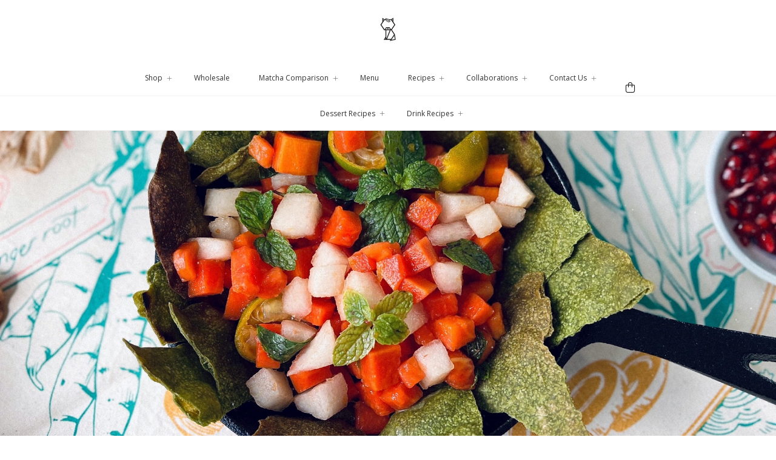

--- FILE ---
content_type: text/html; charset=UTF-8
request_url: https://www.nikonekomatcha.com/genmaicha-nachos-with-fruits-salsa/
body_size: 39247
content:
<!DOCTYPE html><html class="no-js" lang="en-US" prefix="og: https://ogp.me/ns#"><head><meta charset="UTF-8"><meta name="viewport" content="width=device-width, initial-scale=1.0"><link rel="pingback" href="https://www.nikonekomatcha.com/xmlrpc.php"> <script data-no-defer="1" data-ezscrex="false" data-cfasync="false" data-pagespeed-no-defer data-cookieconsent="ignore">var ctPublicFunctions = {"_ajax_nonce":"01cf5e9f49","_rest_nonce":"be1f9e06f7","_ajax_url":"\/wp-admin\/admin-ajax.php","_rest_url":"https:\/\/www.nikonekomatcha.com\/wp-json\/","data__cookies_type":"native","data__ajax_type":"rest","data__bot_detector_enabled":"0","data__frontend_data_log_enabled":1,"cookiePrefix":"","wprocket_detected":false,"host_url":"www.nikonekomatcha.com","text__ee_click_to_select":"Click to select the whole data","text__ee_original_email":"The complete one is","text__ee_got_it":"Got it","text__ee_blocked":"Blocked","text__ee_cannot_connect":"Cannot connect","text__ee_cannot_decode":"Can not decode email. Unknown reason","text__ee_email_decoder":"CleanTalk email decoder","text__ee_wait_for_decoding":"The magic is on the way!","text__ee_decoding_process":"Please wait a few seconds while we decode the contact data."}</script> <script data-no-defer="1" data-ezscrex="false" data-cfasync="false" data-pagespeed-no-defer data-cookieconsent="ignore">var ctPublic = {"_ajax_nonce":"01cf5e9f49","settings__forms__check_internal":"0","settings__forms__check_external":"0","settings__forms__force_protection":"0","settings__forms__search_test":"1","settings__forms__wc_add_to_cart":"0","settings__data__bot_detector_enabled":"0","settings__sfw__anti_crawler":"1","blog_home":"https:\/\/www.nikonekomatcha.com\/","pixel__setting":"3","pixel__enabled":true,"pixel__url":"https:\/\/moderate8-v4.cleantalk.org\/pixel\/7a5442faee17ebe88e8a6ebdc6f627b6.gif","data__email_check_before_post":"1","data__email_check_exist_post":"0","data__cookies_type":"native","data__key_is_ok":true,"data__visible_fields_required":true,"wl_brandname":"Anti-Spam by CleanTalk","wl_brandname_short":"CleanTalk","ct_checkjs_key":"89adebc4a89978037d1cd2279f42602408b27c44ef8a336d311ea3dbc23c07a2","emailEncoderPassKey":"abac120f7a2ed89fc6b0096a63f954c3","bot_detector_forms_excluded":"W10=","advancedCacheExists":false,"varnishCacheExists":false,"wc_ajax_add_to_cart":false}</script> <title>Genmaicha Nachos with Fruits Salsa - Niko Neko Matcha</title><meta name="description" content="{{dc:post:title}}nnGREATESCAPE_V x NIKO NEKOnnWorking in the food industry, Evonne is no stranger to the delicious range of savoury, sweet desserts and"/><meta name="robots" content="follow, index, max-snippet:-1, max-video-preview:-1, max-image-preview:large"/><link rel="canonical" href="https://www.nikonekomatcha.com/genmaicha-nachos-with-fruits-salsa/" /><meta property="og:locale" content="en_US" /><meta property="og:type" content="article" /><meta property="og:title" content="Genmaicha Nachos with Fruits Salsa - Niko Neko Matcha" /><meta property="og:description" content="{{dc:post:title}}nnGREATESCAPE_V x NIKO NEKOnnWorking in the food industry, Evonne is no stranger to the delicious range of savoury, sweet desserts and" /><meta property="og:url" content="https://www.nikonekomatcha.com/genmaicha-nachos-with-fruits-salsa/" /><meta property="og:site_name" content="Niko Neko Matcha" /><meta property="article:publisher" content="https://www.facebook.com/nikonekomatcha/" /><meta property="article:tag" content="MOKUREN / Genmaicha" /><meta property="article:section" content="Dessert Recipes" /><meta property="og:updated_time" content="2022-10-21T10:07:11+08:00" /><meta property="og:image" content="https://www.nikonekomatcha.com/wp-content/uploads/2022/10/Matcha-Nachos-1.jpg" /><meta property="og:image:secure_url" content="https://www.nikonekomatcha.com/wp-content/uploads/2022/10/Matcha-Nachos-1.jpg" /><meta property="og:image:width" content="800" /><meta property="og:image:height" content="1200" /><meta property="og:image:alt" content="houjicha coconut ice cream recipe " /><meta property="og:image:type" content="image/jpeg" /><meta name="twitter:card" content="summary_large_image" /><meta name="twitter:title" content="Genmaicha Nachos with Fruits Salsa - Niko Neko Matcha" /><meta name="twitter:description" content="{{dc:post:title}}nnGREATESCAPE_V x NIKO NEKOnnWorking in the food industry, Evonne is no stranger to the delicious range of savoury, sweet desserts and" /><meta name="twitter:site" content="@nikonekomatcha" /><meta name="twitter:creator" content="@nikonekomatcha" /><meta name="twitter:image" content="https://www.nikonekomatcha.com/wp-content/uploads/2022/10/Matcha-Nachos-1.jpg" />
 <script type='application/javascript'  id='pys-version-script'>console.log('PixelYourSite Free version 11.1.5.2');</script> <link rel="alternate" type="application/rss+xml" title="Niko Neko Matcha &raquo; Feed" href="https://www.nikonekomatcha.com/feed/" /><link rel="alternate" type="application/rss+xml" title="Niko Neko Matcha &raquo; Comments Feed" href="https://www.nikonekomatcha.com/comments/feed/" /><meta property="og:site_name" content="Niko Neko Matcha"><meta property="og:title" content="Genmaicha Nachos with Fruits Salsa"><meta property="og:description" content="Genmaicha Nachos with Fruits Salsa GREATESCAPE_V x NIKO NEKOWorking in the food industry, Evonne is no stranger to the delicious range of savoury, sweet desserts and her instagram @greatescape_v is proof. Passionate in baking since&hellip;"><meta property="og:image" content="https://www.nikonekomatcha.com/wp-content/uploads/2022/10/Matcha-Nachos-1.jpg"><meta property="og:url" content="https://www.nikonekomatcha.com/genmaicha-nachos-with-fruits-salsa/"><meta property="og:type" content="article"><link rel="alternate" title="oEmbed (JSON)" type="application/json+oembed" href="https://www.nikonekomatcha.com/wp-json/oembed/1.0/embed?url=https%3A%2F%2Fwww.nikonekomatcha.com%2Fgenmaicha-nachos-with-fruits-salsa%2F" /><link rel="alternate" title="oEmbed (XML)" type="text/xml+oembed" href="https://www.nikonekomatcha.com/wp-json/oembed/1.0/embed?url=https%3A%2F%2Fwww.nikonekomatcha.com%2Fgenmaicha-nachos-with-fruits-salsa%2F&#038;format=xml" /><style id='wp-img-auto-sizes-contain-inline-css' type='text/css'>img:is([sizes=auto i],[sizes^="auto," i]){contain-intrinsic-size:3000px 1500px}
/*# sourceURL=wp-img-auto-sizes-contain-inline-css */</style><style id="litespeed-ccss">:root{--wp-block-synced-color:#7a00df;--wp-block-synced-color--rgb:122,0,223;--wp-bound-block-color:var(--wp-block-synced-color);--wp-editor-canvas-background:#ddd;--wp-admin-theme-color:#007cba;--wp-admin-theme-color--rgb:0,124,186;--wp-admin-theme-color-darker-10:#006ba1;--wp-admin-theme-color-darker-10--rgb:0,107,160.5;--wp-admin-theme-color-darker-20:#005a87;--wp-admin-theme-color-darker-20--rgb:0,90,135;--wp-admin-border-width-focus:2px}:root{--wp--preset--font-size--normal:16px;--wp--preset--font-size--huge:42px}:root{--wp--preset--aspect-ratio--square:1;--wp--preset--aspect-ratio--4-3:4/3;--wp--preset--aspect-ratio--3-4:3/4;--wp--preset--aspect-ratio--3-2:3/2;--wp--preset--aspect-ratio--2-3:2/3;--wp--preset--aspect-ratio--16-9:16/9;--wp--preset--aspect-ratio--9-16:9/16;--wp--preset--color--black:#000000;--wp--preset--color--cyan-bluish-gray:#abb8c3;--wp--preset--color--white:#ffffff;--wp--preset--color--pale-pink:#f78da7;--wp--preset--color--vivid-red:#cf2e2e;--wp--preset--color--luminous-vivid-orange:#ff6900;--wp--preset--color--luminous-vivid-amber:#fcb900;--wp--preset--color--light-green-cyan:#7bdcb5;--wp--preset--color--vivid-green-cyan:#00d084;--wp--preset--color--pale-cyan-blue:#8ed1fc;--wp--preset--color--vivid-cyan-blue:#0693e3;--wp--preset--color--vivid-purple:#9b51e0;--wp--preset--gradient--vivid-cyan-blue-to-vivid-purple:linear-gradient(135deg,rgb(6,147,227) 0%,rgb(155,81,224) 100%);--wp--preset--gradient--light-green-cyan-to-vivid-green-cyan:linear-gradient(135deg,rgb(122,220,180) 0%,rgb(0,208,130) 100%);--wp--preset--gradient--luminous-vivid-amber-to-luminous-vivid-orange:linear-gradient(135deg,rgb(252,185,0) 0%,rgb(255,105,0) 100%);--wp--preset--gradient--luminous-vivid-orange-to-vivid-red:linear-gradient(135deg,rgb(255,105,0) 0%,rgb(207,46,46) 100%);--wp--preset--gradient--very-light-gray-to-cyan-bluish-gray:linear-gradient(135deg,rgb(238,238,238) 0%,rgb(169,184,195) 100%);--wp--preset--gradient--cool-to-warm-spectrum:linear-gradient(135deg,rgb(74,234,220) 0%,rgb(151,120,209) 20%,rgb(207,42,186) 40%,rgb(238,44,130) 60%,rgb(251,105,98) 80%,rgb(254,248,76) 100%);--wp--preset--gradient--blush-light-purple:linear-gradient(135deg,rgb(255,206,236) 0%,rgb(152,150,240) 100%);--wp--preset--gradient--blush-bordeaux:linear-gradient(135deg,rgb(254,205,165) 0%,rgb(254,45,45) 50%,rgb(107,0,62) 100%);--wp--preset--gradient--luminous-dusk:linear-gradient(135deg,rgb(255,203,112) 0%,rgb(199,81,192) 50%,rgb(65,88,208) 100%);--wp--preset--gradient--pale-ocean:linear-gradient(135deg,rgb(255,245,203) 0%,rgb(182,227,212) 50%,rgb(51,167,181) 100%);--wp--preset--gradient--electric-grass:linear-gradient(135deg,rgb(202,248,128) 0%,rgb(113,206,126) 100%);--wp--preset--gradient--midnight:linear-gradient(135deg,rgb(2,3,129) 0%,rgb(40,116,252) 100%);--wp--preset--font-size--small:13px;--wp--preset--font-size--medium:20px;--wp--preset--font-size--large:36px;--wp--preset--font-size--x-large:42px;--wp--preset--spacing--20:0.44rem;--wp--preset--spacing--30:0.67rem;--wp--preset--spacing--40:1rem;--wp--preset--spacing--50:1.5rem;--wp--preset--spacing--60:2.25rem;--wp--preset--spacing--70:3.38rem;--wp--preset--spacing--80:5.06rem;--wp--preset--shadow--natural:6px 6px 9px rgba(0, 0, 0, 0.2);--wp--preset--shadow--deep:12px 12px 50px rgba(0, 0, 0, 0.4);--wp--preset--shadow--sharp:6px 6px 0px rgba(0, 0, 0, 0.2);--wp--preset--shadow--outlined:6px 6px 0px -3px rgb(255, 255, 255), 6px 6px rgb(0, 0, 0);--wp--preset--shadow--crisp:6px 6px 0px rgb(0, 0, 0)}@media only screen and (max-width:768px){:root{--woocommerce:#720eec;--wc-green:#7ad03a;--wc-red:#a00;--wc-orange:#ffba00;--wc-blue:#2ea2cc;--wc-primary:#720eec;--wc-primary-text:#fcfbfe;--wc-secondary:#e9e6ed;--wc-secondary-text:#515151;--wc-highlight:#958e09;--wc-highligh-text:white;--wc-content-bg:#fff;--wc-subtext:#767676;--wc-form-border-color:rgba(32, 7, 7, 0.8);--wc-form-border-radius:4px;--wc-form-border-width:1px}}:root{--affwp-creative-preview-width:10rem}article,header{display:block}html{-webkit-text-size-adjust:100%;-ms-text-size-adjust:100%}img{max-width:100%;height:auto;vertical-align:middle;border:0;-ms-interpolation-mode:bicubic}button{margin:0;font-size:100%;vertical-align:middle}button{-webkit-appearance:button}*,*:before,*:after{box-sizing:border-box}html{overflow-x:hidden}body{margin:0;overflow-x:hidden}a{text-decoration:none}[tabindex="-1"]{outline:0!important}.x-root{min-height:100vh}.site,.x-site{margin:0 auto;background-color:#fff}.site:before,.site:after,.x-site:before,.x-site:after{content:" ";display:table;width:0}.site:after,.x-site:after{clear:both}body{line-height:1.7}:root{--x-body-scroll-bar-size:0px;--x-body-scroll-active-bar-size:0px}.x-root{display:flex}.x-root .site,.x-root .x-site{flex:1 1 auto;position:relative;width:100%;min-width:1px}.x-masthead{position:relative}.x-section{display:block;position:relative}.x-row{display:flex;position:relative;flex-flow:row nowrap;justify-content:center;align-items:stretch;width:auto;min-width:0;max-width:none;height:auto;min-height:0;max-height:none;margin:0;border:0;border-radius:0;padding:0}.x-row-inner{display:flex;flex-wrap:wrap;flex-grow:1;flex-shrink:1;flex-basis:auto;min-width:0;min-height:0}.x-col{flex-grow:0;flex-shrink:1;flex-basis:auto;display:block;position:relative;width:auto;min-width:0;max-width:100%;height:auto;min-height:0;max-height:none;margin:0;border:0;border-radius:0;padding:0}.x-icon{display:inline-flex;flex-flow:row nowrap!important;justify-content:center!important;align-items:center!important;width:auto;height:auto;line-height:inherit;text-align:center}.x-icon:before{display:block!important;position:static!important;inset:auto!important;width:inherit!important;height:inherit!important;margin:0!important;line-height:inherit!important;text-align:inherit!important}.x-framework-icon{height:100%;align-items:center;justify-content:center;display:inline-flex}.x-anchor{overflow:hidden;display:inline-flex;flex-flow:column nowrap;justify-content:stretch;position:relative;min-width:1px;text-decoration:none}.x-anchor-content{overflow:hidden;display:flex;flex:1 0 auto;position:relative;height:100%;border-radius:inherit;transform:translate(0)}.x-anchor-text{flex-shrink:1;min-width:1px;max-width:100%}.x-anchor-text-primary{position:relative;display:block}.x-anchor-sub-indicator{position:relative;display:inline-flex;width:auto;height:auto;letter-spacing:0;line-height:1;text-align:center}.x-anchor-sub-indicator:before{display:inherit;width:inherit;height:inherit;line-height:inherit;text-align:inherit}li:not(.menu-item-has-children)>.x-anchor .x-anchor-sub-indicator{display:none;visibility:hidden;speak:never}.x-bar{position:relative}.x-bar,.x-bar-content{display:flex}.x-bar{justify-content:space-between}.x-bar-h{flex-direction:row}.x-bar-content:not(.x-container){flex-grow:1;flex-shrink:0;flex-basis:auto}.x-bar-content{z-index:5}.x-bar,.x-bar-content,.x-bar-container{min-width:1px}.x-bar-space{flex-shrink:0}.x-bar-outer-spacers:before,.x-bar-outer-spacers:after{content:"";flex-grow:0;flex-shrink:0;display:block;visibility:hidden}.x-bar-h .x-bar-container{height:inherit}.x-bar-container{display:flex;position:relative}.x-bar-top{width:100%}.x-collapsed{display:none}.x-dropdown{visibility:hidden;position:absolute;margin:0;padding:0;opacity:0;transform:translateY(5%);z-index:9999}.x-dropdown:not(.x-active){display:none}ul.x-dropdown{list-style:none}.menu-item-has-children{position:relative}.x-graphic{display:inline-flex;flex-flow:row nowrap;justify-content:flex-start;align-items:flex-start;flex-shrink:0;position:relative;letter-spacing:0;line-height:1;z-index:2}.x-graphic-child{position:relative}.x-graphic-icon,.x-graphic-icon.x-icon{display:inline-flex}.x-graphic-icon,.x-graphic-icon.x-icon{font-size:1em}.x-graphic-primary:not(:only-child),.x-graphic-secondary{-webkit-backface-visibility:hidden;backface-visibility:hidden}.x-graphic-primary:not(:only-child){opacity:1;z-index:2}.x-graphic-secondary{position:absolute;top:0;left:0;opacity:0;z-index:1}.x-image{display:inline-block;line-height:1;vertical-align:middle}@media all and (-ms-high-contrast:none),(-ms-high-contrast:active){.x-image{min-height:0%}}.x-image img{display:block;max-width:100%;height:auto;vertical-align:bottom;border:0;-ms-interpolation-mode:bicubic}.x-line{display:block;width:0;height:0;margin:0;border:0;padding:0}.x-menu,.x-menu .sub-menu{margin:0;padding:0;list-style:none}.x-menu,.x-menu li{min-width:1px}.x-menu-collapsed .x-anchor,.x-menu-inline .x-dropdown .x-anchor{display:flex}.x-dropdown>.menu-item:first-child,.x-dropdown>.menu-item:last-child{border-radius:inherit}.x-dropdown>.menu-item:first-child>.x-anchor{border-top-left-radius:inherit;border-top-right-radius:inherit}.x-dropdown>.menu-item:last-child>.x-anchor{border-bottom-left-radius:inherit;border-bottom-right-radius:inherit}.x-menu-collapsed li:before,.x-menu-collapsed li:after{content:"";display:table}.x-menu-collapsed li:after{clear:both}.x-menu-inline{display:flex}.x-menu-inline>li{display:flex;flex-direction:inherit;justify-content:inherit;align-items:inherit}.x-off-canvas{overflow-x:hidden;overflow-y:hidden;visibility:hidden;position:fixed;inset:0;z-index:99999998}.x-off-canvas-bg{display:block;position:absolute;inset:0;opacity:0;z-index:1;transform:translate(0)}.x-off-canvas-close{display:block;position:absolute;top:0;margin:0;border:0;padding:0;line-height:1;text-align:center;background-color:#fff0;opacity:0;transform:scale(0);z-index:3}.x-off-canvas-close span{display:block}.x-off-canvas-close svg{display:block;width:1em;height:1em;margin:auto;font-size:1em;fill:currentColor}.x-off-canvas-content{position:absolute;overflow:auto;top:0;bottom:0;width:100%;height:100%;z-index:2}.x-off-canvas-close-left{left:0}.x-off-canvas-content-left{left:0;transform:translate(-115%)}[data-x-stem]{inset:auto}.x-text{min-width:1px}.x-text-headline{position:relative}.x-text-content{display:-webkit-flex;display:flex}.x-text-content-text{-webkit-flex-grow:1;flex-grow:1;min-width:1px;max-width:100%}.x-text-content-text,.x-text-content-text-primary{display:block}.x-text-content-text-primary{margin-top:0;margin-bottom:0}.x-toggle{display:block;position:relative;transform:translate(0);speak:never}.x-toggle>span{display:block;position:absolute;top:0;left:0;width:100%;height:100%;margin:0 auto;border-radius:inherit;background-color:currentColor}.x-toggle-burger{height:1em}[data-x-toggle-anim]{animation-name:none;animation-duration:.5s;animation-timing-function:cubic-bezier(.86,0,.07,1);animation-delay:0s;animation-iteration-count:infinite;animation-direction:alternate;animation-fill-mode:forwards;animation-play-state:paused}[data-x-effect]{animation-duration:1s}[data-x-effect]{animation-timing-function:cubic-bezier(.4,0,.2,1)}p{margin:0 0 1.313em}h1{margin:1.25em 0 .2em;text-rendering:optimizelegibility}h1{margin-top:1em;font-size:400%;line-height:1.1}ul{padding:0;margin:0 0 1.313em 1.655em}ul ul{margin-bottom:0}hr{height:0;margin:1.313em 0;border:0;border-top:1px solid #dfdfdf;border-top:1px solid rgb(0 0 0/.075)}button{font-size:100%;line-height:1.7}button{font-family:Lato,Helvetica Neue,Helvetica,Arial,sans-serif}.x-container{margin:0 auto}.x-container:not(.x-row):not(.x-grid):not(.x-div):not(.x-bar-content):not(.x-slide-container-content):before,.x-container:not(.x-row):not(.x-grid):not(.x-div):not(.x-bar-content):not(.x-slide-container-content):after{content:" ";display:table;width:0}.x-container:not(.x-row):not(.x-grid):not(.x-div):not(.x-bar-content):not(.x-slide-container-content):after{clear:both}.x-section{display:block;position:relative;margin:0 0 1.313em;padding:45px 0}.x-section:before,.x-section:after{content:" ";display:table;width:0}.x-section:after{clear:both}.x-main{position:relative}.x-main:before,.x-main:after{content:" ";display:table;width:0}.x-main:after{clear:both}.hentry .entry-wrap{position:relative;border-top:1px solid #dfdfdf;border-top:1px solid rgb(0 0 0/.075);padding:50px 0}.hentry .entry-wrap:before,.hentry .entry-wrap:after{content:" ";display:table;width:0}.hentry .entry-wrap:after{clear:both}@media (max-width:766.98px){.hentry .entry-wrap{padding:35px 0}}.hentry:first-child .entry-wrap{border-top:0}.hentry:last-child .entry-wrap{border-bottom:1px solid #dfdfdf;border-bottom:1px solid rgb(0 0 0/.075)}.single .hentry .entry-wrap{border-bottom:1px solid #dfdfdf;border-bottom:1px solid rgb(0 0 0/.075)}.entry-featured{position:relative;margin-top:3%;border:1px solid #dfdfdf;border:1px solid rgb(0 0 0/.075);padding:7px;background-color:#fff}.entry-thumb{display:block;position:relative;background-color:#fff;transform:translate(0)}.entry-thumb img{min-width:100%}.entry-title{position:relative;width:88%;margin:0 auto;padding:0 20px;font-size:314%;line-height:1;text-align:center;word-wrap:break-word}@media (max-width:978.98px){.entry-title{font-size:257%}}@media (max-width:766.98px){.entry-title{font-size:200%}}@media (max-width:479.98px){.entry-title{font-size:156%}}.entry-title:before{position:relative;top:-.125em;margin-right:.35em;font-size:.85em;line-height:1;vertical-align:middle;opacity:.5;font-family:FontAwesome!important;font-style:normal!important;font-weight:400!important;text-decoration:inherit;text-rendering:auto;-webkit-font-smoothing:antialiased;-moz-osx-font-smoothing:grayscale}.p-meta{margin:1%0 0;font-size:125%;line-height:1;text-align:center;color:#566471;opacity:.35}@media (max-width:766.98px){.p-meta{font-size:112%}}.p-meta>span{display:inline-block;margin:0 1.75%}.entry-content{margin-top:3%;padding:0 10%}@media (max-width:766.98px){.entry-content{padding:0}}.x-framework-icon:first-child{margin-right:.3em}.x-framework-icon:last-child{margin-left:.3em}.x-framework-icon:only-child{margin-left:0;margin-right:0}@media (min-width:1200px){.x-hide-xl{display:none!important}}@media (min-width:979px) and (max-width:1199px){.x-hide-lg{display:none!important}}@media (min-width:767px) and (max-width:978px){.x-hide-md{display:none!important}}@media (min-width:480px) and (max-width:766px){.x-hide-sm{display:none!important}}@media (max-width:479px){.x-hide-xs{display:none!important}}a{color:hsl(0 0% 11%)}.entry-thumb:before,.p-meta{color:hsl(0 0% 12%)}html{font-size:13px}@media (min-width:479px){html{font-size:13px}}@media (min-width:766px){html{font-size:14px}}@media (min-width:978px){html{font-size:15px}}@media (min-width:1199px){html{font-size:15px}}body{font-style:normal;font-weight:400;color:hsl(0 0% 12%);background-color:hsl(0 0% 100%)}h1,.x-text-headline{font-family:"Open Sans",sans-serif;font-style:normal;font-weight:600;text-transform:uppercase}h1{letter-spacing:.15em}.x-container.width{width:75%}.x-container.max{max-width:1050px}.x-main.full{float:none;clear:both;display:block;width:auto}@media (max-width:978.98px){.x-main.full{float:none;display:block;width:auto!important}}.entry-header,.entry-content{font-size:1rem}body,button{font-family:"Open Sans",sans-serif}h1{color:hsl(0 0% 0%)}[data-x-icon-l],[data-x-icon-s]{display:inline-flex;font-style:normal;font-weight:400;text-decoration:inherit;text-rendering:auto;-webkit-font-smoothing:antialiased;-moz-osx-font-smoothing:grayscale}[data-x-icon-l]:before,[data-x-icon-s]:before{line-height:1}[data-x-icon-s]{font-family:"FontAwesome"!important;font-weight:900}[data-x-icon-s]:before{content:attr(data-x-icon-s)}[data-x-icon-l]{font-family:"FontAwesomeLight"!important;font-weight:300}[data-x-icon-l]:before{content:attr(data-x-icon-l)}.m24yl-0.x-bar{overflow-x:hidden;overflow-y:hidden;height:4.5em;z-index:999}.m24yl-0 .x-bar-content{height:4.5em}.m24yl-1.x-bar{border-top-width:0;border-right-width:0;border-bottom-width:0;border-left-width:0}.m24yl-1.x-bar-outer-spacers:after,.m24yl-1.x-bar-outer-spacers:before{flex-basis:0em;width:0em!important;height:0em}.m24yl-2.x-bar{font-size:16px;background-color:#fff}.m24yl-2 .x-bar-content{display:flex;flex-direction:row;align-items:center}.m24yl-2.x-bar-space{font-size:16px}.m24yl-3 .x-bar-content{justify-content:center}.m24yl-4.x-bar{height:0em}.m24yl-4 .x-bar-content{justify-content:flex-start;height:0em}.m24yl-5.x-bar{z-index:9999}.m24yl-6.x-bar{height:4rem}.m24yl-6 .x-bar-content{height:4rem}.m24yl-7.x-bar{border-top-width:0;border-right-width:0;border-bottom-width:1px;border-left-width:0;border-top-style:solid;border-right-style:solid;border-bottom-style:solid;border-left-style:solid;border-top-color:#fff0;border-right-color:#fff0;border-bottom-color:#f2f2f2;border-left-color:#fff0}.m24yl-7 .x-bar-content{flex-grow:0;flex-shrink:1;flex-basis:100%}.m24yl-7.x-bar-outer-spacers:after,.m24yl-7.x-bar-outer-spacers:before{flex-basis:0%;width:0px!important;height:0}.m24yl-8 .x-bar-content{justify-content:space-between}.m24yl-9.x-bar{height:3.8rem;z-index:9998}.m24yl-9 .x-bar-content{height:3.8rem}.m24yl-9.x-bar-space{height:3.8rem}.m24yl-b.x-bar-container{display:flex;flex-direction:row;justify-content:center;flex-basis:auto;border-top-width:0;border-right-width:0;border-bottom-width:0;border-left-width:0;font-size:1em}.m24yl-c.x-bar-container{align-items:flex-start;padding-top:2px;padding-bottom:2px}.m24yl-d.x-bar-container{flex-grow:0;flex-shrink:1}.m24yl-e.x-bar-container{padding-right:0}.m24yl-f.x-bar-container{padding-left:0}.m24yl-g.x-bar-container{background-color:#fff;z-index:999}.m24yl-h.x-bar-container{align-items:center}.m24yl-i.x-bar-container{flex-grow:1;flex-shrink:0;max-height:5px}.m24yl-k.x-bar-container{z-index:1}.m24yl-l.x-bar-container{padding-top:0;padding-bottom:0}.m24yl-m.x-bar-container{padding-left:20px}.m24yl-n.x-bar-container{padding-right:20px}.m24yl-o.x-row{z-index:auto;margin-right:auto;margin-left:auto;border-top-width:0;border-right-width:0;border-bottom-width:0;border-left-width:0;padding-top:1px;padding-right:1px;padding-bottom:1px;padding-left:1px;font-size:1em}.m24yl-o>.x-row-inner{flex-direction:row;justify-content:center;align-items:center;align-content:center;margin-top:calc(((1rem/2) + 1px)*-1);margin-right:calc(((1rem/2) + 1px)*-1);margin-bottom:calc(((1rem/2) + 1px)*-1);margin-left:calc(((1rem/2) + 1px)*-1)}.m24yl-o>.x-row-inner>*{flex-grow:1;margin-top:calc(1rem/2);margin-bottom:calc(1rem/2);margin-right:calc(1rem/2);margin-left:calc(1rem/2)}.m24yl-p{--gap:1rem}.m24yl-p>.x-row-inner>*:nth-child(n-0){flex-basis:calc(100% - clamp(0px,var(--gap),9999px))}.m24yl-q.x-col{z-index:1;border-top-width:0;border-right-width:0;border-bottom-width:0;border-left-width:0;font-size:1em}.m24yl-r.x-image{display:block;font-size:1em;width:40px;max-width:40px;border-top-width:0;border-right-width:0;border-bottom-width:0;border-left-width:0}.m24yl-r.x-image img{width:100%;object-fit:contain;aspect-ratio:auto}.m24yl-r.x-image,.m24yl-r.x-image img{height:39px;max-height:40px}.m24yl-s{width:100%;border-top-width:1px;border-top-color:#ececec;border-right-color:#ececec;border-bottom-color:#ececec;border-left-color:#ececec}.m24yl-t{max-width:none;border-right-width:0;border-bottom-width:0;border-left-width:0;border-top-style:solid;border-right-style:solid;border-bottom-style:solid;border-left-style:solid;font-size:1em}.m24yl-u{width:85%;margin-top:30px;margin-right:auto;margin-bottom:15px;margin-left:auto;border-top-width:.5px;border-top-color:#c9c9c9;border-right-color:#c9c9c9;border-bottom-color:#c9c9c9;border-left-color:#c9c9c9}.m24yl-v{display:flex;flex-direction:row;justify-content:space-around;align-items:stretch;align-self:center;flex-grow:0;flex-shrink:0;flex-basis:auto}.m24yl-v>li,.m24yl-v>li>a{flex-grow:0;flex-shrink:1;flex-basis:auto}.m24yl-w{font-size:1em}.m24yl-x{margin-top:4em;margin-right:15px;margin-bottom:0;margin-left:5px}.m24yl-y .x-dropdown{width:14em;border-top-width:1px;border-right-width:1px;border-bottom-width:1px;border-left-width:1px;border-top-style:solid;border-right-style:solid;border-bottom-style:solid;border-left-style:solid;border-top-color:#ececec;border-right-color:#ececec;border-bottom-color:#ececec;border-left-color:#ececec;border-top-left-radius:10px;border-top-right-radius:10px;border-bottom-right-radius:10px;border-bottom-left-radius:10px;padding-top:.5em;padding-right:.1em;padding-bottom:.5em;padding-left:.1em;background-color:#fff}.m24yl-z .x-dropdown{font-size:14px}.m24yl-10 .x-dropdown{font-size:13px}.m24yl-12.x-anchor{border-top-width:0;border-right-width:0;border-bottom-width:0;border-left-width:0;font-size:1em}.m24yl-12.x-anchor .x-anchor-content{display:flex;flex-direction:row;align-items:center}.m24yl-13.x-anchor .x-anchor-text-primary{font-weight:inherit;line-height:1}.m24yl-14.x-anchor .x-anchor-content{justify-content:center}.m24yl-15.x-anchor .x-anchor-content{padding-top:.75em;padding-bottom:.75em}.m24yl-16.x-anchor .x-anchor-content{padding-right:.75em;padding-left:.75em}.m24yl-16.x-anchor .x-anchor-text{margin-right:12px;margin-left:12px}.m24yl-16.x-anchor .x-anchor-text-primary{font-size:.75em;color:#333}.m24yl-16.x-anchor .x-anchor-sub-indicator{margin-top:0;margin-right:0;margin-bottom:0;margin-left:-5px;font-size:.6em;color:#5e5e5e}.m24yl-18.x-anchor .x-anchor-text{margin-top:5px;margin-bottom:5px}.m24yl-19.x-anchor .x-anchor-text-primary{font-family:inherit;font-style:normal}.m24yl-1c.x-anchor .x-anchor-content{justify-content:flex-start;padding-top:.6em;padding-right:.6em;padding-bottom:.6em;padding-left:.6em}.m24yl-1c.x-anchor .x-anchor-text{margin-left:20px}.m24yl-1c.x-anchor .x-anchor-text-primary{font-size:1em;color:#6f6f6f}.m24yl-1c.x-anchor .x-anchor-sub-indicator{margin-top:5px;margin-right:5px;margin-bottom:5px;margin-left:5px;font-size:1em;color:rgb(0 0 0)}.m24yl-1d.x-anchor .x-anchor-text{margin-right:auto}.m24yl-1e.x-anchor{border-top-left-radius:.35em;border-top-right-radius:.35em;border-bottom-right-radius:.35em;border-bottom-left-radius:.35em}.m24yl-1e.x-anchor .x-anchor-content{padding-right:.85em;padding-bottom:.575em}.m24yl-1e.x-anchor .x-graphic-icon{font-size:1.1em;color:#1b1b1b}.m24yl-1f.x-anchor{background-color:#fff0}.m24yl-1g.x-anchor .x-anchor-content{padding-top:2.5em;padding-left:1.944em}.m24yl-1h.x-anchor .x-graphic{margin-top:5px;margin-right:5px;margin-bottom:5px;margin-left:5px}.m24yl-1i.x-anchor .x-graphic-icon{width:auto;border-top-width:0;border-right-width:0;border-bottom-width:0;border-left-width:0}.m24yl-1j.x-anchor{width:3em;height:3em;border-top-left-radius:100em;border-top-right-radius:100em;border-bottom-right-radius:100em;border-bottom-left-radius:100em;background-color:rgb(255 255 255)}.m24yl-1k.x-anchor .x-toggle{color:rgb(0 0 0)}.m24yl-1k.x-anchor .x-toggle-burger{width:10em;margin-top:3em;margin-right:0;margin-bottom:3em;margin-left:0;font-size:2px}.m24yl-1k.x-anchor .x-toggle-burger-bun-t{transform:translate3d(0,calc(3em*-1),0)}.m24yl-1k.x-anchor .x-toggle-burger-bun-b{transform:translate3d(0,3em,0)}.m24yl-1l.x-anchor{margin-top:2px;margin-right:0;margin-bottom:2px;margin-left:0;border-top-left-radius:10px;border-top-right-radius:10px;border-bottom-right-radius:10px;border-bottom-left-radius:10px}.m24yl-1l.x-anchor .x-anchor-content{padding-top:10px;padding-right:5px;padding-bottom:10px;padding-left:20px}.m24yl-1l.x-anchor .x-anchor-text{margin-top:0;margin-bottom:0;margin-left:0}.m24yl-1l.x-anchor .x-anchor-text-primary{font-size:.7em;font-weight:600;line-height:1.5;letter-spacing:.15em;margin-right:calc(0.15em*-1);text-transform:uppercase;color:#010101}.m24yl-1l.x-anchor .x-graphic{margin-top:0;margin-right:13px;margin-bottom:0;margin-left:0}.m24yl-1l.x-anchor .x-graphic-icon{font-size:.7em;color:#545454}.m24yl-1m.x-anchor .x-anchor-content{padding-right:1.75em;padding-left:2.5em}.m24yl-1m.x-anchor .x-anchor-text{margin-top:2px;margin-bottom:2px;margin-left:2px}.m24yl-1m.x-anchor .x-anchor-text-primary{font-size:.8em;letter-spacing:.05em;margin-right:calc(0.05em*-1);color:#353535}.m24yl-1n.x-anchor .x-anchor-content{padding-top:.575em;padding-left:.85em}.m24yl-1p{font-size:16px}.m24yl-1p .x-off-canvas-bg{background-color:rgb(0 0 0/.75)}.m24yl-1p .x-off-canvas-close{width:calc(1em*3);height:calc(1em*3);font-size:1em;color:rgb(0 0 0/.5)}.m24yl-1p .x-off-canvas-content{width:60%;max-width:24em;border-top-width:0;border-right-width:0;border-bottom-width:0;border-left-width:0;background-color:#fff}.m24yl-1q.x-text{border-top-width:0;border-right-width:0;border-bottom-width:0;border-left-width:0;padding-top:1em;padding-right:0em;padding-bottom:0em;padding-left:20px;font-family:inherit;font-size:.7em;font-style:normal;font-weight:inherit;line-height:.4;letter-spacing:0em;text-align:left;text-transform:none;color:rgb(119 119 119/.69)}.m24yl-1q.x-text>:first-child{margin-top:0}.m24yl-1q.x-text>:last-child{margin-bottom:0}.m2726-0.x-section{margin-top:-45px}.m2726-1.x-section{margin-right:0;margin-bottom:0;margin-left:0}.m2726-2.x-section{border-top-width:0;border-right-width:0;border-bottom-width:0;border-left-width:0;z-index:auto}.m2726-3.x-section{padding-top:0}.m2726-4.x-section{padding-right:0;padding-left:0}.m2726-5.x-section{padding-bottom:0}.m2726-6.x-section{margin-top:0}.m2726-7.x-section{padding-top:20px;padding-right:10px;padding-bottom:10px;padding-left:10px}.m2726-8.x-section{text-align:center}.m2726-9.x-section{padding-top:40px}.m2726-a.x-section{padding-right:30px;padding-left:30px}.m2726-b.x-section{padding-bottom:50px}:where(body:not(.tco-disable-effects)) .m2726-j:is(.x-effect-exit,.x-effect-entering,.x-effect-exiting){animation-delay:200ms}:where(body:not(.tco-disable-effects)) .m2726-k:is(.x-effect-exit,.x-effect-entering,.x-effect-exiting){animation-duration:2000ms}:where(body:not(.tco-disable-effects)) .m2726-l:is(.x-effect-exit,.x-effect-entering,.x-effect-exiting){animation-timing-function:cubic-bezier(.40,0,.20,1)}:where(body:not(.tco-disable-effects)) .m2726-l:is(.x-effect-exit){opacity:0;transform:translate(0,0rem)}.m2726-s.x-row{z-index:auto;margin-right:auto;margin-left:auto;border-top-width:0;border-right-width:0;border-bottom-width:0;border-left-width:0;font-size:1em}.m2726-t.x-row{padding-top:1px;padding-right:1px;padding-bottom:1px;padding-left:1px}.m2726-u>.x-row-inner{flex-direction:row}.m2726-v>.x-row-inner{justify-content:center}.m2726-w>.x-row-inner{align-items:stretch;align-content:stretch}.m2726-x>.x-row-inner{margin-top:calc(((0px/2) + 1px)*-1);margin-right:calc(((0px/2) + 1px)*-1);margin-bottom:calc(((0px/2) + 1px)*-1);margin-left:calc(((0px/2) + 1px)*-1)}.m2726-y>.x-row-inner>*{flex-grow:1}.m2726-z.x-row{max-width:750px}.m2726-10>.x-row-inner{justify-content:flex-start}.m2726-11>.x-row-inner{margin-top:calc(((20px/2) + 1px)*-1);margin-bottom:calc(((20px/2) + 1px)*-1)}.m2726-12>.x-row-inner{margin-right:calc(((20px/2) + 1px)*-1);margin-left:calc(((20px/2) + 1px)*-1)}.m2726-13>.x-row-inner>*{margin-top:calc(20px/2);margin-bottom:calc(20px/2)}.m2726-14>.x-row-inner>*{margin-right:calc(20px/2);margin-left:calc(20px/2)}.m2726-1e{--gap:0px}.m2726-1f>.x-row-inner>*:nth-child(n-0){flex-basis:calc(100% - clamp(0px,var(--gap),9999px))}.m2726-1g>.x-row-inner>*:nth-child(n-0){flex-basis:calc(100% - clamp(0px,var(--gap),9999px))}.m2726-1h{--gap:20px}.m2726-1i>.x-row-inner>*:nth-child(n-0){flex-basis:calc(100% - clamp(0px,var(--gap),9999px))}.m2726-1x.x-col{z-index:1;font-size:1em}.m2726-1y.x-col{border-top-width:0;border-right-width:0;border-bottom-width:0;border-left-width:0}.m2726-2j.x-image{font-size:1em;border-top-width:0;border-right-width:0;border-bottom-width:0;border-left-width:0}.m2726-2j.x-image img{aspect-ratio:auto}.m2726-2s.x-text{margin-top:20px;margin-bottom:0}.m2726-2t.x-text{margin-right:0;margin-left:0}.m2726-2u.x-text{border-top-width:0;border-right-width:0;border-bottom-width:0;border-left-width:0;font-size:1em}.m2726-2u.x-text .x-text-content-text-primary{font-family:inherit;font-style:normal;font-weight:700}.m2726-2v.x-text .x-text-content-text-primary{font-size:1.5em}.m2726-2w.x-text .x-text-content-text-primary{line-height:1.4}.m2726-2x.x-text .x-text-content-text-primary{letter-spacing:.2em;margin-right:calc(0.2em*-1);text-transform:uppercase}.m2726-2y.x-text .x-text-content-text-primary{text-align:center}.m2726-2z.x-text .x-text-content-text-primary{color:rgb(0 0 0)}.format-standard .entry-title:before{content:none}.single-post .entry-header{display:none}.single-post .entry-featured{display:none}body{line-height:1.8em}.post .entry-content{padding:0 0}.category-dessert-recipes>.entry-wrap>.max.width{max-width:100%!important;width:100%!important}.category-dessert-recipes>.entry-wrap{padding-top:0!important}.category-dessert-recipes .max.width .content{margin-top:0!important}.category-dessert-recipes .x-container.max.width>.content .x-section:not(:first-child){padding-left:5%!important;padding-right:5%!important}</style><script src="[data-uri]" defer></script> <link data-optimized="1" data-asynced="1" as="style" onload="this.onload=null;this.rel='stylesheet'"  rel='preload' id='berocket_mm_quantity_style-css' href='https://www.nikonekomatcha.com/wp-content/litespeed/css/5af8f198551df5a51d6bea1dc2f580c5.css?ver=8789a' type='text/css' media='all' /><noscript><link data-optimized="1" rel='stylesheet' href='https://www.nikonekomatcha.com/wp-content/litespeed/css/5af8f198551df5a51d6bea1dc2f580c5.css?ver=8789a' type='text/css' media='all' /></noscript><link data-optimized="1" data-asynced="1" as="style" onload="this.onload=null;this.rel='stylesheet'"  rel='preload' id='font-awesome-css' href='https://www.nikonekomatcha.com/wp-content/litespeed/css/bbd0b888d7031e73fefaa819e8f03666.css?ver=bc69c' type='text/css' media='all' /><noscript><link data-optimized="1" rel='stylesheet' href='https://www.nikonekomatcha.com/wp-content/litespeed/css/bbd0b888d7031e73fefaa819e8f03666.css?ver=bc69c' type='text/css' media='all' /></noscript><link data-optimized="1" data-asynced="1" as="style" onload="this.onload=null;this.rel='stylesheet'"  rel='preload' id='dashicons-css' href='https://www.nikonekomatcha.com/wp-content/litespeed/css/d6745248328d697d37cb7a7f0ebd58fc.css?ver=31bc8' type='text/css' media='all' /><noscript><link data-optimized="1" rel='stylesheet' href='https://www.nikonekomatcha.com/wp-content/litespeed/css/d6745248328d697d37cb7a7f0ebd58fc.css?ver=31bc8' type='text/css' media='all' /></noscript><link data-optimized="1" data-asynced="1" as="style" onload="this.onload=null;this.rel='stylesheet'"  rel='preload' id='thickbox-css' href='https://www.nikonekomatcha.com/wp-content/litespeed/css/4a88eaa89d461414091feb4dd5ce98b7.css?ver=d89b9' type='text/css' media='all' /><noscript><link data-optimized="1" rel='stylesheet' href='https://www.nikonekomatcha.com/wp-content/litespeed/css/4a88eaa89d461414091feb4dd5ce98b7.css?ver=d89b9' type='text/css' media='all' /></noscript><link data-optimized="1" data-asynced="1" as="style" onload="this.onload=null;this.rel='stylesheet'"  rel='preload' id='berocket_aapf_widget-style-css' href='https://www.nikonekomatcha.com/wp-content/litespeed/css/abc864a96f06579718d08a67482e4d8e.css?ver=15b3e' type='text/css' media='all' /><noscript><link data-optimized="1" rel='stylesheet' href='https://www.nikonekomatcha.com/wp-content/litespeed/css/abc864a96f06579718d08a67482e4d8e.css?ver=15b3e' type='text/css' media='all' /></noscript><style id='wp-emoji-styles-inline-css' type='text/css'>img.wp-smiley, img.emoji {
		display: inline !important;
		border: none !important;
		box-shadow: none !important;
		height: 1em !important;
		width: 1em !important;
		margin: 0 0.07em !important;
		vertical-align: -0.1em !important;
		background: none !important;
		padding: 0 !important;
	}
/*# sourceURL=wp-emoji-styles-inline-css */</style><link data-optimized="1" data-asynced="1" as="style" onload="this.onload=null;this.rel='stylesheet'"  rel='preload' id='wp-block-library-css' href='https://www.nikonekomatcha.com/wp-content/litespeed/css/634e377699403a1fc46d03e8f6f2152d.css?ver=38292' type='text/css' media='all' /><noscript><link data-optimized="1" rel='stylesheet' href='https://www.nikonekomatcha.com/wp-content/litespeed/css/634e377699403a1fc46d03e8f6f2152d.css?ver=38292' type='text/css' media='all' /></noscript><link data-optimized="1" data-asynced="1" as="style" onload="this.onload=null;this.rel='stylesheet'"  rel='preload' id='wc-blocks-style-css' href='https://www.nikonekomatcha.com/wp-content/litespeed/css/ca33330c225f6eaebef82895832c29e6.css?ver=d4a4c' type='text/css' media='all' /><noscript><link data-optimized="1" rel='stylesheet' href='https://www.nikonekomatcha.com/wp-content/litespeed/css/ca33330c225f6eaebef82895832c29e6.css?ver=d4a4c' type='text/css' media='all' /></noscript><style id='global-styles-inline-css' type='text/css'>:root{--wp--preset--aspect-ratio--square: 1;--wp--preset--aspect-ratio--4-3: 4/3;--wp--preset--aspect-ratio--3-4: 3/4;--wp--preset--aspect-ratio--3-2: 3/2;--wp--preset--aspect-ratio--2-3: 2/3;--wp--preset--aspect-ratio--16-9: 16/9;--wp--preset--aspect-ratio--9-16: 9/16;--wp--preset--color--black: #000000;--wp--preset--color--cyan-bluish-gray: #abb8c3;--wp--preset--color--white: #ffffff;--wp--preset--color--pale-pink: #f78da7;--wp--preset--color--vivid-red: #cf2e2e;--wp--preset--color--luminous-vivid-orange: #ff6900;--wp--preset--color--luminous-vivid-amber: #fcb900;--wp--preset--color--light-green-cyan: #7bdcb5;--wp--preset--color--vivid-green-cyan: #00d084;--wp--preset--color--pale-cyan-blue: #8ed1fc;--wp--preset--color--vivid-cyan-blue: #0693e3;--wp--preset--color--vivid-purple: #9b51e0;--wp--preset--gradient--vivid-cyan-blue-to-vivid-purple: linear-gradient(135deg,rgb(6,147,227) 0%,rgb(155,81,224) 100%);--wp--preset--gradient--light-green-cyan-to-vivid-green-cyan: linear-gradient(135deg,rgb(122,220,180) 0%,rgb(0,208,130) 100%);--wp--preset--gradient--luminous-vivid-amber-to-luminous-vivid-orange: linear-gradient(135deg,rgb(252,185,0) 0%,rgb(255,105,0) 100%);--wp--preset--gradient--luminous-vivid-orange-to-vivid-red: linear-gradient(135deg,rgb(255,105,0) 0%,rgb(207,46,46) 100%);--wp--preset--gradient--very-light-gray-to-cyan-bluish-gray: linear-gradient(135deg,rgb(238,238,238) 0%,rgb(169,184,195) 100%);--wp--preset--gradient--cool-to-warm-spectrum: linear-gradient(135deg,rgb(74,234,220) 0%,rgb(151,120,209) 20%,rgb(207,42,186) 40%,rgb(238,44,130) 60%,rgb(251,105,98) 80%,rgb(254,248,76) 100%);--wp--preset--gradient--blush-light-purple: linear-gradient(135deg,rgb(255,206,236) 0%,rgb(152,150,240) 100%);--wp--preset--gradient--blush-bordeaux: linear-gradient(135deg,rgb(254,205,165) 0%,rgb(254,45,45) 50%,rgb(107,0,62) 100%);--wp--preset--gradient--luminous-dusk: linear-gradient(135deg,rgb(255,203,112) 0%,rgb(199,81,192) 50%,rgb(65,88,208) 100%);--wp--preset--gradient--pale-ocean: linear-gradient(135deg,rgb(255,245,203) 0%,rgb(182,227,212) 50%,rgb(51,167,181) 100%);--wp--preset--gradient--electric-grass: linear-gradient(135deg,rgb(202,248,128) 0%,rgb(113,206,126) 100%);--wp--preset--gradient--midnight: linear-gradient(135deg,rgb(2,3,129) 0%,rgb(40,116,252) 100%);--wp--preset--font-size--small: 13px;--wp--preset--font-size--medium: 20px;--wp--preset--font-size--large: 36px;--wp--preset--font-size--x-large: 42px;--wp--preset--spacing--20: 0.44rem;--wp--preset--spacing--30: 0.67rem;--wp--preset--spacing--40: 1rem;--wp--preset--spacing--50: 1.5rem;--wp--preset--spacing--60: 2.25rem;--wp--preset--spacing--70: 3.38rem;--wp--preset--spacing--80: 5.06rem;--wp--preset--shadow--natural: 6px 6px 9px rgba(0, 0, 0, 0.2);--wp--preset--shadow--deep: 12px 12px 50px rgba(0, 0, 0, 0.4);--wp--preset--shadow--sharp: 6px 6px 0px rgba(0, 0, 0, 0.2);--wp--preset--shadow--outlined: 6px 6px 0px -3px rgb(255, 255, 255), 6px 6px rgb(0, 0, 0);--wp--preset--shadow--crisp: 6px 6px 0px rgb(0, 0, 0);}:where(.is-layout-flex){gap: 0.5em;}:where(.is-layout-grid){gap: 0.5em;}body .is-layout-flex{display: flex;}.is-layout-flex{flex-wrap: wrap;align-items: center;}.is-layout-flex > :is(*, div){margin: 0;}body .is-layout-grid{display: grid;}.is-layout-grid > :is(*, div){margin: 0;}:where(.wp-block-columns.is-layout-flex){gap: 2em;}:where(.wp-block-columns.is-layout-grid){gap: 2em;}:where(.wp-block-post-template.is-layout-flex){gap: 1.25em;}:where(.wp-block-post-template.is-layout-grid){gap: 1.25em;}.has-black-color{color: var(--wp--preset--color--black) !important;}.has-cyan-bluish-gray-color{color: var(--wp--preset--color--cyan-bluish-gray) !important;}.has-white-color{color: var(--wp--preset--color--white) !important;}.has-pale-pink-color{color: var(--wp--preset--color--pale-pink) !important;}.has-vivid-red-color{color: var(--wp--preset--color--vivid-red) !important;}.has-luminous-vivid-orange-color{color: var(--wp--preset--color--luminous-vivid-orange) !important;}.has-luminous-vivid-amber-color{color: var(--wp--preset--color--luminous-vivid-amber) !important;}.has-light-green-cyan-color{color: var(--wp--preset--color--light-green-cyan) !important;}.has-vivid-green-cyan-color{color: var(--wp--preset--color--vivid-green-cyan) !important;}.has-pale-cyan-blue-color{color: var(--wp--preset--color--pale-cyan-blue) !important;}.has-vivid-cyan-blue-color{color: var(--wp--preset--color--vivid-cyan-blue) !important;}.has-vivid-purple-color{color: var(--wp--preset--color--vivid-purple) !important;}.has-black-background-color{background-color: var(--wp--preset--color--black) !important;}.has-cyan-bluish-gray-background-color{background-color: var(--wp--preset--color--cyan-bluish-gray) !important;}.has-white-background-color{background-color: var(--wp--preset--color--white) !important;}.has-pale-pink-background-color{background-color: var(--wp--preset--color--pale-pink) !important;}.has-vivid-red-background-color{background-color: var(--wp--preset--color--vivid-red) !important;}.has-luminous-vivid-orange-background-color{background-color: var(--wp--preset--color--luminous-vivid-orange) !important;}.has-luminous-vivid-amber-background-color{background-color: var(--wp--preset--color--luminous-vivid-amber) !important;}.has-light-green-cyan-background-color{background-color: var(--wp--preset--color--light-green-cyan) !important;}.has-vivid-green-cyan-background-color{background-color: var(--wp--preset--color--vivid-green-cyan) !important;}.has-pale-cyan-blue-background-color{background-color: var(--wp--preset--color--pale-cyan-blue) !important;}.has-vivid-cyan-blue-background-color{background-color: var(--wp--preset--color--vivid-cyan-blue) !important;}.has-vivid-purple-background-color{background-color: var(--wp--preset--color--vivid-purple) !important;}.has-black-border-color{border-color: var(--wp--preset--color--black) !important;}.has-cyan-bluish-gray-border-color{border-color: var(--wp--preset--color--cyan-bluish-gray) !important;}.has-white-border-color{border-color: var(--wp--preset--color--white) !important;}.has-pale-pink-border-color{border-color: var(--wp--preset--color--pale-pink) !important;}.has-vivid-red-border-color{border-color: var(--wp--preset--color--vivid-red) !important;}.has-luminous-vivid-orange-border-color{border-color: var(--wp--preset--color--luminous-vivid-orange) !important;}.has-luminous-vivid-amber-border-color{border-color: var(--wp--preset--color--luminous-vivid-amber) !important;}.has-light-green-cyan-border-color{border-color: var(--wp--preset--color--light-green-cyan) !important;}.has-vivid-green-cyan-border-color{border-color: var(--wp--preset--color--vivid-green-cyan) !important;}.has-pale-cyan-blue-border-color{border-color: var(--wp--preset--color--pale-cyan-blue) !important;}.has-vivid-cyan-blue-border-color{border-color: var(--wp--preset--color--vivid-cyan-blue) !important;}.has-vivid-purple-border-color{border-color: var(--wp--preset--color--vivid-purple) !important;}.has-vivid-cyan-blue-to-vivid-purple-gradient-background{background: var(--wp--preset--gradient--vivid-cyan-blue-to-vivid-purple) !important;}.has-light-green-cyan-to-vivid-green-cyan-gradient-background{background: var(--wp--preset--gradient--light-green-cyan-to-vivid-green-cyan) !important;}.has-luminous-vivid-amber-to-luminous-vivid-orange-gradient-background{background: var(--wp--preset--gradient--luminous-vivid-amber-to-luminous-vivid-orange) !important;}.has-luminous-vivid-orange-to-vivid-red-gradient-background{background: var(--wp--preset--gradient--luminous-vivid-orange-to-vivid-red) !important;}.has-very-light-gray-to-cyan-bluish-gray-gradient-background{background: var(--wp--preset--gradient--very-light-gray-to-cyan-bluish-gray) !important;}.has-cool-to-warm-spectrum-gradient-background{background: var(--wp--preset--gradient--cool-to-warm-spectrum) !important;}.has-blush-light-purple-gradient-background{background: var(--wp--preset--gradient--blush-light-purple) !important;}.has-blush-bordeaux-gradient-background{background: var(--wp--preset--gradient--blush-bordeaux) !important;}.has-luminous-dusk-gradient-background{background: var(--wp--preset--gradient--luminous-dusk) !important;}.has-pale-ocean-gradient-background{background: var(--wp--preset--gradient--pale-ocean) !important;}.has-electric-grass-gradient-background{background: var(--wp--preset--gradient--electric-grass) !important;}.has-midnight-gradient-background{background: var(--wp--preset--gradient--midnight) !important;}.has-small-font-size{font-size: var(--wp--preset--font-size--small) !important;}.has-medium-font-size{font-size: var(--wp--preset--font-size--medium) !important;}.has-large-font-size{font-size: var(--wp--preset--font-size--large) !important;}.has-x-large-font-size{font-size: var(--wp--preset--font-size--x-large) !important;}
/*# sourceURL=global-styles-inline-css */</style><style id='classic-theme-styles-inline-css' type='text/css'>/*! This file is auto-generated */
.wp-block-button__link{color:#fff;background-color:#32373c;border-radius:9999px;box-shadow:none;text-decoration:none;padding:calc(.667em + 2px) calc(1.333em + 2px);font-size:1.125em}.wp-block-file__button{background:#32373c;color:#fff;text-decoration:none}
/*# sourceURL=/wp-includes/css/classic-themes.min.css */</style><link data-optimized="1" data-asynced="1" as="style" onload="this.onload=null;this.rel='stylesheet'"  rel='preload' id='cleantalk-public-css-css' href='https://www.nikonekomatcha.com/wp-content/litespeed/css/e2f172690fde98017a6393a12d3b6391.css?ver=a72e8' type='text/css' media='all' /><noscript><link data-optimized="1" rel='stylesheet' href='https://www.nikonekomatcha.com/wp-content/litespeed/css/e2f172690fde98017a6393a12d3b6391.css?ver=a72e8' type='text/css' media='all' /></noscript><link data-optimized="1" data-asynced="1" as="style" onload="this.onload=null;this.rel='stylesheet'"  rel='preload' id='cleantalk-email-decoder-css-css' href='https://www.nikonekomatcha.com/wp-content/litespeed/css/94a12efc2a8988d90da69e1ce2b3ab9b.css?ver=54da8' type='text/css' media='all' /><noscript><link data-optimized="1" rel='stylesheet' href='https://www.nikonekomatcha.com/wp-content/litespeed/css/94a12efc2a8988d90da69e1ce2b3ab9b.css?ver=54da8' type='text/css' media='all' /></noscript><link data-optimized="1" data-asynced="1" as="style" onload="this.onload=null;this.rel='stylesheet'"  rel='preload' id='eh-style-css' href='https://www.nikonekomatcha.com/wp-content/litespeed/css/3f03987367b4a794036a49c4bc83b13e.css?ver=803e1' type='text/css' media='all' /><noscript><link data-optimized="1" rel='stylesheet' href='https://www.nikonekomatcha.com/wp-content/litespeed/css/3f03987367b4a794036a49c4bc83b13e.css?ver=803e1' type='text/css' media='all' /></noscript><link data-optimized="1" data-asynced="1" as="style" onload="this.onload=null;this.rel='stylesheet'"  rel='preload' id='woocommerce-smallscreen-css' href='https://www.nikonekomatcha.com/wp-content/litespeed/css/692b34b21a09e7cc133e66a2c40d581b.css?ver=0f03c' type='text/css' media='only screen and (max-width: 768px)' /><noscript><link data-optimized="1" rel='stylesheet' href='https://www.nikonekomatcha.com/wp-content/litespeed/css/692b34b21a09e7cc133e66a2c40d581b.css?ver=0f03c' type='text/css' media='only screen and (max-width: 768px)' /></noscript><style id='woocommerce-inline-inline-css' type='text/css'>.woocommerce form .form-row .required { visibility: visible; }
/*# sourceURL=woocommerce-inline-inline-css */</style><link data-optimized="1" data-asynced="1" as="style" onload="this.onload=null;this.rel='stylesheet'"  rel='preload' id='x-stack-css' href='https://www.nikonekomatcha.com/wp-content/litespeed/css/1a4a296247c10b2433438ca58c3707bc.css?ver=2e62d' type='text/css' media='all' /><noscript><link data-optimized="1" rel='stylesheet' href='https://www.nikonekomatcha.com/wp-content/litespeed/css/1a4a296247c10b2433438ca58c3707bc.css?ver=2e62d' type='text/css' media='all' /></noscript><link data-optimized="1" data-asynced="1" as="style" onload="this.onload=null;this.rel='stylesheet'"  rel='preload' id='x-woocommerce-css' href='https://www.nikonekomatcha.com/wp-content/litespeed/css/0a24e7e3a39866c18ad60d28c26c6b7a.css?ver=ecea7' type='text/css' media='all' /><noscript><link data-optimized="1" rel='stylesheet' href='https://www.nikonekomatcha.com/wp-content/litespeed/css/0a24e7e3a39866c18ad60d28c26c6b7a.css?ver=ecea7' type='text/css' media='all' /></noscript><link data-optimized="1" data-asynced="1" as="style" onload="this.onload=null;this.rel='stylesheet'"  rel='preload' id='x-child-css' href='https://www.nikonekomatcha.com/wp-content/litespeed/css/e59114a567d5ed52f109676c3427ec60.css?ver=a854c' type='text/css' media='all' /><noscript><link data-optimized="1" rel='stylesheet' href='https://www.nikonekomatcha.com/wp-content/litespeed/css/e59114a567d5ed52f109676c3427ec60.css?ver=a854c' type='text/css' media='all' /></noscript><style id='cs-inline-css' type='text/css'>@media (min-width:1200px){.x-hide-xl{display:none !important;}}@media (min-width:979px) and (max-width:1199px){.x-hide-lg{display:none !important;}}@media (min-width:767px) and (max-width:978px){.x-hide-md{display:none !important;}}@media (min-width:480px) and (max-width:766px){.x-hide-sm{display:none !important;}}@media (max-width:479px){.x-hide-xs{display:none !important;}} a,h1 a:hover,h2 a:hover,h3 a:hover,h4 a:hover,h5 a:hover,h6 a:hover,#respond .required,.x-pagination a:hover,.x-pagination span.current,.woocommerce-pagination a:hover,.woocommerce-pagination span[aria-current],.widget_tag_cloud .tagcloud a:hover,.widget_product_tag_cloud .tagcloud a:hover,.x-scroll-top:hover,.x-comment-author a:hover,.mejs-button button:hover{color:hsl(0,0%,11%);}a:hover{color:hsl(0,0%,72%);}.woocommerce .price > .amount,.woocommerce .price > ins > .amount,.woocommerce li.product .entry-header h3 a:hover,.woocommerce .star-rating:before,.woocommerce .star-rating span:before,.woocommerce .onsale{color:hsl(0,0%,11%);}a.x-img-thumbnail:hover,textarea:focus,input[type="text"]:focus,input[type="password"]:focus,input[type="datetime"]:focus,input[type="datetime-local"]:focus,input[type="date"]:focus,input[type="month"]:focus,input[type="time"]:focus,input[type="week"]:focus,input[type="number"]:focus,input[type="email"]:focus,input[type="url"]:focus,input[type="search"]:focus,input[type="tel"]:focus,input[type="color"]:focus,.uneditable-input:focus,.x-pagination a:hover,.x-pagination span.current,.woocommerce-pagination a:hover,.woocommerce-pagination span[aria-current],.widget_tag_cloud .tagcloud a:hover,.widget_product_tag_cloud .tagcloud a:hover,.x-scroll-top:hover{border-color:hsl(0,0%,11%);}.flex-direction-nav a,.flex-control-nav a:hover,.flex-control-nav a.flex-active,.x-dropcap,.x-skill-bar .bar,.x-pricing-column.featured h2,.x-portfolio-filters,.x-entry-share .x-share:hover,.widget_price_filter .ui-slider .ui-slider-range,.mejs-time-current{background-color:hsl(0,0%,11%);}.x-portfolio-filters:hover{background-color:hsl(0,0%,72%);}.format-image .entry-wrap{color:hsl(0,0%,0%) !important;background-color:hsl(0,0%,100%) !important;}.format-image a:not(.x-btn):not(.meta-comments),.format-image h1,.format-image h2,.format-image h3,.format-image h4,.format-image h5,.format-image h6,.format-image .entry-title,.format-image .entry-title a,.format-image .entry-title a:hover,.format-image .p-meta,.format-image blockquote,.format-image .x-cite{color:hsl(0,0%,0%);}.format-image .meta-comments{border:0;color:hsl(0,0%,100%);background-color:hsl(0,0%,0%);}.format-image .entry-content a:not(.x-btn):not(.x-img-thumbnail){border-bottom:1px dotted;}.format-image .entry-content a:hover:not(.x-btn):not(.x-img-thumbnail){opacity:0.65;filter:alpha(opacity=65);}.format-image .entry-content a.x-img-thumbnail{border-color:#fff;}.format-image blockquote,.format-image .x-toc,.format-image .entry-content a.x-img-thumbnail:hover{border-color:hsl(0,0%,0%);}.format-video .entry-wrap{color:hsl(0,0%,0%) !important;background-color:hsl(0,0%,100%) !important;}.format-video a:not(.x-btn):not(.meta-comments),.format-video h1,.format-video h2,.format-video h3,.format-video h4,.format-video h5,.format-video h6,.format-video .entry-title,.format-video .entry-title a,.format-video .entry-title a:hover,.format-video .p-meta,.format-video blockquote,.format-video .x-cite{color:hsl(0,0%,0%);}.format-video .meta-comments{border:0;color:hsl(0,0%,100%);background-color:hsl(0,0%,0%);}.format-video .entry-content a:not(.x-btn):not(.x-img-thumbnail){border-bottom:1px dotted;}.format-video .entry-content a:hover:not(.x-btn):not(.x-img-thumbnail){opacity:0.65;filter:alpha(opacity=65);}.format-video .entry-content a.x-img-thumbnail{border-color:#fff;}.format-video blockquote,.format-video .x-toc,.format-video .entry-content a.x-img-thumbnail:hover{border-color:hsl(0,0%,0%);}.format-audio .entry-wrap{color:hsl(0,0%,0%) !important;background-color:hsl(0,0%,100%) !important;}.format-audio a:not(.x-btn):not(.meta-comments),.format-audio h1,.format-audio h2,.format-audio h3,.format-audio h4,.format-audio h5,.format-audio h6,.format-audio .entry-title,.format-audio .entry-title a,.format-audio .entry-title a:hover,.format-audio .p-meta,.format-audio blockquote,.format-audio .x-cite{color:hsl(0,0%,0%);}.format-audio .meta-comments{border:0;color:hsl(0,0%,100%);background-color:hsl(0,0%,0%);}.format-audio .entry-content a:not(.x-btn):not(.x-img-thumbnail){border-bottom:1px dotted;}.format-audio .entry-content a:hover:not(.x-btn):not(.x-img-thumbnail){opacity:0.65;filter:alpha(opacity=65);}.format-audio .entry-content a.x-img-thumbnail{border-color:#fff;}.format-audio blockquote,.format-audio .x-toc,.format-audio .entry-content a.x-img-thumbnail:hover{border-color:hsl(0,0%,0%);}.format-quote .entry-wrap{color:hsl(0,0%,0%) !important;background-color:hsl(0,0%,100%) !important;}.format-quote a:not(.x-btn):not(.meta-comments),.format-quote h1,.format-quote h2,.format-quote h3,.format-quote h4,.format-quote h5,.format-quote h6,.format-quote .entry-title,.format-quote .entry-title a,.format-quote .entry-title a:hover,.format-quote .entry-title-sub,.format-quote .p-meta,.format-quote blockquote,.format-quote .x-cite{color:hsl(0,0%,0%);}.format-quote .meta-comments{border:0;color:hsl(0,0%,100%);background-color:hsl(0,0%,0%);}.format-quote .entry-content a:not(.x-btn):not(.x-img-thumbnail){border-bottom:1px dotted;}.format-quote .entry-content a:hover:not(.x-btn):not(.x-img-thumbnail){opacity:0.65;filter:alpha(opacity=65);}.format-quote .entry-content a.x-img-thumbnail{border-color:#fff;}.format-quote blockquote,.format-quote .x-toc,.format-quote .entry-content a.x-img-thumbnail:hover{border-color:hsl(0,0%,0%);}.format-link .entry-wrap{color:hsl(0,0%,0%) !important;background-color:hsl(0,0%,100%) !important;}.format-link a:not(.x-btn):not(.meta-comments),.format-link h1,.format-link h2,.format-link h3,.format-link h4,.format-link h5,.format-link h6,.format-link .entry-title,.format-link .entry-title a,.format-link .entry-title a:hover,.format-link .entry-title .entry-external-link:hover,.format-link .p-meta,.format-link blockquote,.format-link .x-cite{color:hsl(0,0%,0%);}.format-link .meta-comments{border:0;color:hsl(0,0%,100%);background-color:hsl(0,0%,0%);}.format-link .entry-content a:not(.x-btn):not(.x-img-thumbnail){border-bottom:1px dotted;}.format-link .entry-content a:hover:not(.x-btn):not(.x-img-thumbnail){opacity:0.65;filter:alpha(opacity=65);}.format-link .entry-content a.x-img-thumbnail{border-color:#fff;}.format-link blockquote,.format-link .x-toc,.format-link .entry-content a.x-img-thumbnail:hover{border-color:hsl(0,0%,0%);}.x-comment-author,.x-comment-time,.comment-form-author label,.comment-form-email label,.comment-form-url label,.comment-form-rating label,.comment-form-comment label{font-family:"Open Sans",sans-serif;}.x-comment-time,.entry-thumb:before,.p-meta{color:hsl(0,0%,12%);}.woocommerce .price > .from,.woocommerce .price > del,.woocommerce p.stars span a:after{color:hsl(0,0%,12%);}.entry-title a:hover,.x-comment-author,.x-comment-author a,.comment-form-author label,.comment-form-email label,.comment-form-url label,.comment-form-rating label,.comment-form-comment label,.x-accordion-heading .x-accordion-toggle,.x-nav-tabs > li > a:hover,.x-nav-tabs > .active > a,.x-nav-tabs > .active > a:hover,.mejs-button button{color:hsl(0,0%,0%);}.h-comments-title small,.h-feature-headline span i,.x-portfolio-filters-menu,.mejs-time-loaded{background-color:hsl(0,0%,0%) !important;}@media (min-width:1200px){.x-sidebar{width:200px;overflow-y:auto;}body.x-sidebar-content-active,body[class*="page-template-template-blank"].x-sidebar-content-active.x-blank-template-sidebar-active{padding-left:200px;}body.x-content-sidebar-active,body[class*="page-template-template-blank"].x-content-sidebar-active.x-blank-template-sidebar-active{padding-right:200px;}}html{font-size:13px;}@media (min-width:479px){html{font-size:13px;}}@media (min-width:766px){html{font-size:14px;}}@media (min-width:978px){html{font-size:15px;}}@media (min-width:1199px){html{font-size:15px;}}body{font-style:normal;font-weight:400;color:hsl(0,0%,12%);background-color:hsl(0,0%,100%);}.w-b{font-weight:400 !important;}h1,h2,h3,h4,h5,h6,.h1,.h2,.h3,.h4,.h5,.h6,.x-text-headline{font-family:"Open Sans",sans-serif;font-style:normal;font-weight:600;text-transform:uppercase;}h1,.h1{letter-spacing:0.150em;}h2,.h2{letter-spacing:0.150em;}h3,.h3{letter-spacing:0.150em;}h4,.h4{letter-spacing:0.150em;}h5,.h5{letter-spacing:0.150em;}h6,.h6{letter-spacing:0.150em;}.w-h{font-weight:600 !important;}.x-container.width{width:75%;}.x-container.max{max-width:1050px;}.x-bar-content.x-container.width{flex-basis:75%;}.x-main.full{float:none;clear:both;display:block;width:auto;}@media (max-width:978.98px){.x-main.full,.x-main.left,.x-main.right,.x-sidebar.left,.x-sidebar.right{float:none;display:block;width:auto !important;}}.entry-header,.entry-content{font-size:1rem;}body,input,button,select,textarea{font-family:"Open Sans",sans-serif;}h1,h2,h3,h4,h5,h6,.h1,.h2,.h3,.h4,.h5,.h6,h1 a,h2 a,h3 a,h4 a,h5 a,h6 a,.h1 a,.h2 a,.h3 a,.h4 a,.h5 a,.h6 a,blockquote{color:hsl(0,0%,0%);}.cfc-h-tx{color:hsl(0,0%,0%) !important;}.cfc-h-bd{border-color:hsl(0,0%,0%) !important;}.cfc-h-bg{background-color:hsl(0,0%,0%) !important;}.cfc-b-tx{color:hsl(0,0%,12%) !important;}.cfc-b-bd{border-color:hsl(0,0%,12%) !important;}.cfc-b-bg{background-color:hsl(0,0%,12%) !important;}.x-btn,.button,[type="submit"]{color:hsl(0,0%,100%);border-color:hsl(0,0%,100%);background-color:hsl(0,0%,20%);text-shadow:0 0.075em 0.075em rgba(0,0,0,0.5);padding:0.429em 1.143em 0.643em;font-size:14px;}.x-btn:hover,.button:hover,[type="submit"]:hover{color:rgb(34,34,34);border-color:hsl(0,0%,21%);background-color:hsl(0,0%,100%);text-shadow:0 0.075em 0.075em rgba(0,0,0,0.5);}.x-btn.x-btn-real,.x-btn.x-btn-real:hover{margin-bottom:0.25em;text-shadow:0 0.075em 0.075em rgba(0,0,0,0.65);}.x-btn.x-btn-real{box-shadow:0 0.25em 0 0 #018484,0 4px 9px rgba(0,0,0,0.75);}.x-btn.x-btn-real:hover{box-shadow:0 0.25em 0 0 #01acb2,0 4px 9px rgba(0,0,0,0.75);}.x-btn.x-btn-flat,.x-btn.x-btn-flat:hover{margin-bottom:0;text-shadow:0 0.075em 0.075em rgba(0,0,0,0.65);box-shadow:none;}.x-btn.x-btn-transparent,.x-btn.x-btn-transparent:hover{margin-bottom:0;border-width:3px;text-shadow:none;text-transform:uppercase;background-color:transparent;box-shadow:none;}.h-widget:before,.x-flickr-widget .h-widget:before,.x-dribbble-widget .h-widget:before{position:relative;font-weight:normal;font-style:normal;line-height:1;text-decoration:inherit;-webkit-font-smoothing:antialiased;speak:none;}.h-widget:before{padding-right:0.4em;font-family:"fontawesome";}.x-flickr-widget .h-widget:before,.x-dribbble-widget .h-widget:before{top:0.025em;padding-right:0.35em;font-family:"foundationsocial";font-size:0.785em;}.widget_archive .h-widget:before{content:"\f303";top:-0.045em;font-size:0.925em;}.widget_calendar .h-widget:before{content:"\f073";top:-0.0825em;font-size:0.85em;}.widget_categories .h-widget:before,.widget_product_categories .h-widget:before{content:"\f02e";font-size:0.95em;}.widget_nav_menu .h-widget:before,.widget_layered_nav .h-widget:before{content:"\f0c9";}.widget_meta .h-widget:before{content:"\f0fe";top:-0.065em;font-size:0.895em;}.widget_pages .h-widget:before{font-family:"FontAwesomeRegular";content:"\f15c";top:-0.065em;font-size:0.85em;}.widget_recent_reviews .h-widget:before,.widget_recent_comments .h-widget:before{content:"\f086";top:-0.065em;font-size:0.895em;}.widget_recent_entries .h-widget:before{content:"\f02d";top:-0.045em;font-size:0.875em;}.widget_rss .h-widget:before{content:"\f09e";padding-right:0.2em;}.widget_search .h-widget:before,.widget_product_search .h-widget:before{content:"\f0a4";top:-0.075em;font-size:0.85em;}.widget_tag_cloud .h-widget:before,.widget_product_tag_cloud .h-widget:before{content:"\f02c";font-size:0.925em;}.widget_text .h-widget:before{content:"\f054";padding-right:0.4em;font-size:0.925em;}.x-dribbble-widget .h-widget:before{content:"\f009";}.x-flickr-widget .h-widget:before{content:"\f010";padding-right:0.35em;}.widget_best_sellers .h-widget:before{content:"\f091";top:-0.0975em;font-size:0.815em;}.widget_shopping_cart .h-widget:before{content:"\f07a";top:-0.05em;font-size:0.945em;}.widget_products .h-widget:before{content:"\f0f2";top:-0.05em;font-size:0.945em;}.widget_featured_products .h-widget:before{content:"\f0a3";}.widget_layered_nav_filters .h-widget:before{content:"\f046";top:1px;}.widget_onsale .h-widget:before{content:"\f02b";font-size:0.925em;}.widget_price_filter .h-widget:before{content:"\f0d6";font-size:1.025em;}.widget_random_products .h-widget:before{content:"\f074";font-size:0.925em;}.widget_recently_viewed_products .h-widget:before{content:"\f06e";}.widget_recent_products .h-widget:before{content:"\f08d";top:-0.035em;font-size:0.9em;}.widget_top_rated_products .h-widget:before{content:"\f075";top:-0.145em;font-size:0.885em;}.woocommerce-MyAccount-navigation-link a{color:hsl(0,0%,12%);}.woocommerce-MyAccount-navigation-link a:hover,.woocommerce-MyAccount-navigation-link.is-active a{color:hsl(0,0%,0%);}.cart_item .product-remove a{color:hsl(0,0%,12%);}.cart_item .product-remove a:hover{color:hsl(0,0%,0%);}.cart_item .product-name a{color:hsl(0,0%,0%);}.cart_item .product-name a:hover{color:hsl(0,0%,11%);}.woocommerce p.stars span a{background-color:hsl(0,0%,11%);}.bg .mejs-container,.x-video .mejs-container{position:unset !important;} @font-face{font-family:'FontAwesomePro';font-style:normal;font-weight:900;font-display:block;src:url('https://www.nikonekomatcha.com/wp-content/themes/pro/cornerstone/assets/fonts/fa-solid-900.woff2?ver=6.7.2') format('woff2'),url('https://www.nikonekomatcha.com/wp-content/themes/pro/cornerstone/assets/fonts/fa-solid-900.ttf?ver=6.7.2') format('truetype');}[data-x-fa-pro-icon]{font-family:"FontAwesomePro" !important;}[data-x-fa-pro-icon]:before{content:attr(data-x-fa-pro-icon);}[data-x-icon],[data-x-icon-o],[data-x-icon-l],[data-x-icon-s],[data-x-icon-b],[data-x-icon-sr],[data-x-icon-ss],[data-x-icon-sl],[data-x-fa-pro-icon],[class*="cs-fa-"]{display:inline-flex;font-style:normal;font-weight:400;text-decoration:inherit;text-rendering:auto;-webkit-font-smoothing:antialiased;-moz-osx-font-smoothing:grayscale;}[data-x-icon].left,[data-x-icon-o].left,[data-x-icon-l].left,[data-x-icon-s].left,[data-x-icon-b].left,[data-x-icon-sr].left,[data-x-icon-ss].left,[data-x-icon-sl].left,[data-x-fa-pro-icon].left,[class*="cs-fa-"].left{margin-right:0.5em;}[data-x-icon].right,[data-x-icon-o].right,[data-x-icon-l].right,[data-x-icon-s].right,[data-x-icon-b].right,[data-x-icon-sr].right,[data-x-icon-ss].right,[data-x-icon-sl].right,[data-x-fa-pro-icon].right,[class*="cs-fa-"].right{margin-left:0.5em;}[data-x-icon]:before,[data-x-icon-o]:before,[data-x-icon-l]:before,[data-x-icon-s]:before,[data-x-icon-b]:before,[data-x-icon-sr]:before,[data-x-icon-ss]:before,[data-x-icon-sl]:before,[data-x-fa-pro-icon]:before,[class*="cs-fa-"]:before{line-height:1;}@font-face{font-family:'FontAwesome';font-style:normal;font-weight:900;font-display:block;src:url('https://www.nikonekomatcha.com/wp-content/themes/pro/cornerstone/assets/fonts/fa-solid-900.woff2?ver=6.7.2') format('woff2'),url('https://www.nikonekomatcha.com/wp-content/themes/pro/cornerstone/assets/fonts/fa-solid-900.ttf?ver=6.7.2') format('truetype');}[data-x-icon],[data-x-icon-s],[data-x-icon][class*="cs-fa-"]{font-family:"FontAwesome" !important;font-weight:900;}[data-x-icon]:before,[data-x-icon][class*="cs-fa-"]:before{content:attr(data-x-icon);}[data-x-icon-s]:before{content:attr(data-x-icon-s);}@font-face{font-family:'FontAwesomeRegular';font-style:normal;font-weight:400;font-display:block;src:url('https://www.nikonekomatcha.com/wp-content/themes/pro/cornerstone/assets/fonts/fa-regular-400.woff2?ver=6.7.2') format('woff2'),url('https://www.nikonekomatcha.com/wp-content/themes/pro/cornerstone/assets/fonts/fa-regular-400.ttf?ver=6.7.2') format('truetype');}@font-face{font-family:'FontAwesomePro';font-style:normal;font-weight:400;font-display:block;src:url('https://www.nikonekomatcha.com/wp-content/themes/pro/cornerstone/assets/fonts/fa-regular-400.woff2?ver=6.7.2') format('woff2'),url('https://www.nikonekomatcha.com/wp-content/themes/pro/cornerstone/assets/fonts/fa-regular-400.ttf?ver=6.7.2') format('truetype');}[data-x-icon-o]{font-family:"FontAwesomeRegular" !important;}[data-x-icon-o]:before{content:attr(data-x-icon-o);}@font-face{font-family:'FontAwesomeLight';font-style:normal;font-weight:300;font-display:block;src:url('https://www.nikonekomatcha.com/wp-content/themes/pro/cornerstone/assets/fonts/fa-light-300.woff2?ver=6.7.2') format('woff2'),url('https://www.nikonekomatcha.com/wp-content/themes/pro/cornerstone/assets/fonts/fa-light-300.ttf?ver=6.7.2') format('truetype');}@font-face{font-family:'FontAwesomePro';font-style:normal;font-weight:300;font-display:block;src:url('https://www.nikonekomatcha.com/wp-content/themes/pro/cornerstone/assets/fonts/fa-light-300.woff2?ver=6.7.2') format('woff2'),url('https://www.nikonekomatcha.com/wp-content/themes/pro/cornerstone/assets/fonts/fa-light-300.ttf?ver=6.7.2') format('truetype');}[data-x-icon-l]{font-family:"FontAwesomeLight" !important;font-weight:300;}[data-x-icon-l]:before{content:attr(data-x-icon-l);}@font-face{font-family:'FontAwesomeBrands';font-style:normal;font-weight:normal;font-display:block;src:url('https://www.nikonekomatcha.com/wp-content/themes/pro/cornerstone/assets/fonts/fa-brands-400.woff2?ver=6.7.2') format('woff2'),url('https://www.nikonekomatcha.com/wp-content/themes/pro/cornerstone/assets/fonts/fa-brands-400.ttf?ver=6.7.2') format('truetype');}[data-x-icon-b]{font-family:"FontAwesomeBrands" !important;}[data-x-icon-b]:before{content:attr(data-x-icon-b);}.woocommerce .button.product_type_simple:before,.woocommerce .button.product_type_variable:before,.woocommerce .button.single_add_to_cart_button:before{font-family:"FontAwesome" !important;font-weight:900;}.widget.widget_rss li .rsswidget:before{content:"\f35d";padding-right:0.4em;font-family:"FontAwesome";} .m24yl-0.x-bar{overflow-x:hidden;overflow-y:hidden;height:4.5em;z-index:999;}.m24yl-0 .x-bar-content{height:4.5em;}.m24yl-0.x-bar-space{height:4.5em;}.m24yl-1.x-bar{border-top-width:0;border-right-width:0;border-bottom-width:0;border-left-width:0;}.m24yl-1.x-bar-outer-spacers:after,.m24yl-1.x-bar-outer-spacers:before{flex-basis:0em;width:0em!important;height:0em;}.m24yl-2.x-bar{font-size:16px;background-color:#ffffff;}.m24yl-2 .x-bar-content{display:flex;flex-direction:row;align-items:center;}.m24yl-2.x-bar-space{font-size:16px;}.m24yl-3 .x-bar-content{justify-content:center;}.m24yl-4.x-bar{height:0em;}.m24yl-4 .x-bar-content{justify-content:flex-start;height:0em;}.m24yl-4.x-bar-space{height:0em;}.m24yl-5.x-bar{z-index:9999;}.m24yl-6.x-bar{height:4rem;}.m24yl-6 .x-bar-content{height:4rem;}.m24yl-6.x-bar-space{height:4rem;}.m24yl-7.x-bar{border-top-width:0px;border-right-width:0px;border-bottom-width:1px;border-left-width:0px;border-top-style:solid;border-right-style:solid;border-bottom-style:solid;border-left-style:solid;border-top-color:transparent;border-right-color:transparent;border-bottom-color:rgb(242,242,242);border-left-color:transparent;}.m24yl-7 .x-bar-content{flex-grow:0;flex-shrink:1;flex-basis:100%;}.m24yl-7.x-bar-outer-spacers:after,.m24yl-7.x-bar-outer-spacers:before{flex-basis:0px;width:0px!important;height:0px;}.m24yl-8 .x-bar-content{justify-content:space-between;}.m24yl-9.x-bar{height:3.8rem;z-index:9998;}.m24yl-9 .x-bar-content{height:3.8rem;}.m24yl-9.x-bar-space{height:3.8rem;}.m24yl-a{transition-duration:0ms;}.m24yl-b.x-bar-container{display:flex;flex-direction:row;justify-content:center;flex-basis:auto;border-top-width:0;border-right-width:0;border-bottom-width:0;border-left-width:0;font-size:1em;}.m24yl-c.x-bar-container{align-items:flex-start;padding-top:2px;padding-bottom:2px;}.m24yl-d.x-bar-container{flex-grow:0;flex-shrink:1;}.m24yl-e.x-bar-container{padding-right:0px;}.m24yl-f.x-bar-container{padding-left:0px;}.m24yl-g.x-bar-container{background-color:rgb(255,255,255);z-index:999;}.m24yl-h.x-bar-container{align-items:center;}.m24yl-i.x-bar-container{flex-grow:1;flex-shrink:0;max-height:5px;}.m24yl-k.x-bar-container{z-index:1;}.m24yl-l.x-bar-container{padding-top:0px;padding-bottom:0px;}.m24yl-m.x-bar-container{padding-left:20px;}.m24yl-n.x-bar-container{padding-right:20px;}.m24yl-o.x-row{z-index:auto;margin-right:auto;margin-left:auto;border-top-width:0;border-right-width:0;border-bottom-width:0;border-left-width:0;padding-top:1px;padding-right:1px;padding-bottom:1px;padding-left:1px;font-size:1em;}.m24yl-o > .x-row-inner{flex-direction:row;justify-content:center;align-items:center;align-content:center;margin-top:calc(((1rem / 2) + 1px) * -1);margin-right:calc(((1rem / 2) + 1px) * -1);margin-bottom:calc(((1rem / 2) + 1px) * -1);margin-left:calc(((1rem / 2) + 1px) * -1);}.m24yl-o > .x-row-inner > *{flex-grow:1;margin-top:calc(1rem / 2);margin-bottom:calc(1rem / 2);margin-right:calc(1rem / 2);margin-left:calc(1rem / 2);}.m24yl-p{--gap:1rem;}.m24yl-p > .x-row-inner > *:nth-child(1n - 0) {flex-basis:calc(100% - clamp(0px,var(--gap),9999px));}.m24yl-q.x-col{z-index:1;border-top-width:0;border-right-width:0;border-bottom-width:0;border-left-width:0;font-size:1em;}.m24yl-r.x-image{display:block;font-size:1em;width:40px;max-width:40px;border-top-width:0;border-right-width:0;border-bottom-width:0;border-left-width:0;}.m24yl-r.x-image img{width:100%;object-fit:contain;aspect-ratio:auto;}.m24yl-r.x-image,.m24yl-r.x-image img{height:39px;max-height:40px;}.m24yl-s{width:100%;border-top-width:1px;border-top-color:#ececec;border-right-color:#ececec;border-bottom-color:#ececec;border-left-color:#ececec;}.m24yl-t{max-width:none;border-right-width:0;border-bottom-width:0;border-left-width:0;border-top-style:solid;border-right-style:solid;border-bottom-style:solid;border-left-style:solid;font-size:1em;}.m24yl-u{width:85%;margin-top:30px;margin-right:auto;margin-bottom:15px;margin-left:auto;border-top-width:0.5px;border-top-color:rgb(201,201,201);border-right-color:rgb(201,201,201);border-bottom-color:rgb(201,201,201);border-left-color:rgb(201,201,201);}.m24yl-v{display:flex;flex-direction:row;justify-content:space-around;align-items:stretch;align-self:center;flex-grow:0;flex-shrink:0;flex-basis:auto;}.m24yl-v > li,.m24yl-v > li > a{flex-grow:0;flex-shrink:1;flex-basis:auto;}.m24yl-w{font-size:1em;}.m24yl-x{margin-top:4em;margin-right:15px;margin-bottom:0px;margin-left:5px;}.m24yl-x [data-x-toggle-collapse]{transition-duration:300ms;transition-timing-function:cubic-bezier(0.400,0.000,0.200,1.000);}.m24yl-y .x-dropdown {width:14em;border-top-width:1px;border-right-width:1px;border-bottom-width:1px;border-left-width:1px;border-top-style:solid;border-right-style:solid;border-bottom-style:solid;border-left-style:solid;border-top-color:#ececec;border-right-color:#ececec;border-bottom-color:#ececec;border-left-color:#ececec;border-top-left-radius:10px;border-top-right-radius:10px;border-bottom-right-radius:10px;border-bottom-left-radius:10px;padding-top:0.5em;padding-right:0.1em;padding-bottom:0.5em;padding-left:0.1em;background-color:rgb(255,255,255);transition-duration:400ms,400ms,0s;transition-timing-function:cubic-bezier(0.400,0.000,0.200,1.000);}.m24yl-y .x-dropdown:not(.x-active) {transition-delay:0s,0s,400ms;}.m24yl-z .x-dropdown {font-size:14px;}.m24yl-10 .x-dropdown {font-size:13px;}.m24yl-12.x-anchor {border-top-width:0;border-right-width:0;border-bottom-width:0;border-left-width:0;font-size:1em;}.m24yl-12.x-anchor .x-anchor-content {display:flex;flex-direction:row;align-items:center;}.m24yl-13.x-anchor .x-anchor-text-primary {font-weight:inherit;line-height:1;}.m24yl-14.x-anchor .x-anchor-content {justify-content:center;}.m24yl-15.x-anchor .x-anchor-content {padding-top:0.75em;padding-bottom:0.75em;}.m24yl-16.x-anchor .x-anchor-content {padding-right:0.75em;padding-left:0.75em;}.m24yl-16.x-anchor .x-anchor-text {margin-right:12px;margin-left:12px;}.m24yl-16.x-anchor .x-anchor-text-primary {font-size:0.75em;color:rgb(51,51,51);}.m24yl-16.x-anchor .x-anchor-sub-indicator {margin-top:0px;margin-right:0px;margin-bottom:0px;margin-left:-5px;font-size:0.6em;color:rgb(94,94,94);}.m24yl-18.x-anchor .x-anchor-text {margin-top:5px;margin-bottom:5px;}.m24yl-18.x-anchor,.m24yl-18.x-anchor :not([data-x-particle]) {transition-duration:0ms;}.m24yl-19.x-anchor .x-anchor-text-primary {font-family:inherit;font-style:normal;}.m24yl-1a.x-anchor:hover .x-anchor-text-primary,.m24yl-1a.x-anchor[class*="active"] .x-anchor-text-primary,[data-x-effect-provider*="colors"]:hover .m24yl-1a.x-anchor .x-anchor-text-primary {color:rgba(0,0,0,0.5);}.m24yl-1b.x-anchor:hover .x-anchor-sub-indicator,.m24yl-1b.x-anchor[class*="active"] .x-anchor-sub-indicator,[data-x-effect-provider*="colors"]:hover .m24yl-1b.x-anchor .x-anchor-sub-indicator {color:rgba(128,128,128,0.5);}.m24yl-1c.x-anchor .x-anchor-content {justify-content:flex-start;padding-top:0.6em;padding-right:0.6em;padding-bottom:0.6em;padding-left:0.6em;}.m24yl-1c.x-anchor .x-anchor-text {margin-left:20px;}.m24yl-1c.x-anchor .x-anchor-text-primary {font-size:1em;color:rgb(111,111,111);}.m24yl-1c.x-anchor .x-anchor-sub-indicator {margin-top:5px;margin-right:5px;margin-bottom:5px;margin-left:5px;font-size:1em;color:rgba(0,0,0,1);}.m24yl-1c.x-anchor:hover .x-anchor-sub-indicator,.m24yl-1c.x-anchor[class*="active"] .x-anchor-sub-indicator,[data-x-effect-provider*="colors"]:hover .m24yl-1c.x-anchor .x-anchor-sub-indicator {color:rgba(0,0,0,0.5);}.m24yl-1d.x-anchor .x-anchor-text {margin-right:auto;}.m24yl-1e.x-anchor {border-top-left-radius:0.35em;border-top-right-radius:0.35em;border-bottom-right-radius:0.35em;border-bottom-left-radius:0.35em;}.m24yl-1e.x-anchor .x-anchor-content {padding-right:0.85em;padding-bottom:0.575em;}.m24yl-1e.x-anchor .x-graphic-icon {font-size:1.1em;color:rgb(27,27,27);}.m24yl-1f.x-anchor {background-color:transparent;}.m24yl-1g.x-anchor .x-anchor-content {padding-top:2.5em;padding-left:1.944em;}.m24yl-1h.x-anchor .x-graphic {margin-top:5px;margin-right:5px;margin-bottom:5px;margin-left:5px;}.m24yl-1h.x-anchor:hover .x-graphic-icon,.m24yl-1h.x-anchor[class*="active"] .x-graphic-icon,[data-x-effect-provider*="colors"]:hover .m24yl-1h.x-anchor .x-graphic-icon {color:rgba(0,0,0,0.5);}.m24yl-1i.x-anchor .x-graphic-icon {width:auto;border-top-width:0;border-right-width:0;border-bottom-width:0;border-left-width:0;}.m24yl-1j.x-anchor {width:3em;height:3em;border-top-left-radius:100em;border-top-right-radius:100em;border-bottom-right-radius:100em;border-bottom-left-radius:100em;background-color:rgba(255,255,255,1);}.m24yl-1j.x-anchor .x-graphic-icon {font-size:1.25em;color:rgba(0,0,0,1);}.m24yl-1k.x-anchor .x-toggle {color:rgba(0,0,0,1);}.m24yl-1k.x-anchor:hover .x-toggle,.m24yl-1k.x-anchor[class*="active"] .x-toggle,[data-x-effect-provider*="colors"]:hover .m24yl-1k.x-anchor .x-toggle {color:rgba(0,0,0,0.5);}.m24yl-1k.x-anchor .x-toggle-burger {width:10em;margin-top:3em;margin-right:0;margin-bottom:3em;margin-left:0;font-size:2px;}.m24yl-1k.x-anchor .x-toggle-burger-bun-t {transform:translate3d(0,calc(3em * -1),0);}.m24yl-1k.x-anchor .x-toggle-burger-bun-b {transform:translate3d(0,3em,0);}.m24yl-1l.x-anchor {margin-top:2px;margin-right:0px;margin-bottom:2px;margin-left:0px;border-top-left-radius:10px;border-top-right-radius:10px;border-bottom-right-radius:10px;border-bottom-left-radius:10px;}.m24yl-1l.x-anchor .x-anchor-content {padding-top:10px;padding-right:5px;padding-bottom:10px;padding-left:20px;}.m24yl-1l.x-anchor:hover,.m24yl-1l.x-anchor[class*="active"],[data-x-effect-provider*="colors"]:hover .m24yl-1l.x-anchor {background-color:rgb(246,245,245);}.m24yl-1l.x-anchor .x-anchor-text {margin-top:0px;margin-bottom:0px;margin-left:0px;}.m24yl-1l.x-anchor .x-anchor-text-primary {font-size:0.7em;font-weight:600;line-height:1.5;letter-spacing:0.15em;margin-right:calc(0.15em * -1);text-transform:uppercase;color:rgb(1,1,1);}.m24yl-1l.x-anchor:hover .x-anchor-text-primary,.m24yl-1l.x-anchor[class*="active"] .x-anchor-text-primary,[data-x-effect-provider*="colors"]:hover .m24yl-1l.x-anchor .x-anchor-text-primary {color:rgb(76,76,76);}.m24yl-1l.x-anchor .x-graphic {margin-top:0px;margin-right:13px;margin-bottom:0px;margin-left:0px;}.m24yl-1l.x-anchor .x-graphic-icon {font-size:0.7em;color:rgb(84,84,84);}.m24yl-1l.x-anchor:hover .x-graphic-icon,.m24yl-1l.x-anchor[class*="active"] .x-graphic-icon,[data-x-effect-provider*="colors"]:hover .m24yl-1l.x-anchor .x-graphic-icon {color:rgb(41,41,41);}.m24yl-1m.x-anchor .x-anchor-content {padding-right:1.75em;padding-left:2.5em;}.m24yl-1m.x-anchor .x-anchor-text {margin-top:2px;margin-bottom:2px;margin-left:2px;}.m24yl-1m.x-anchor .x-anchor-text-primary {font-size:0.8em;letter-spacing:0.05em;margin-right:calc(0.05em * -1);color:rgb(53,53,53);}.m24yl-1m.x-anchor:hover .x-anchor-text-primary,.m24yl-1m.x-anchor[class*="active"] .x-anchor-text-primary,[data-x-effect-provider*="colors"]:hover .m24yl-1m.x-anchor .x-anchor-text-primary {color:rgba(106,100,100,0.67);}.m24yl-1n.x-anchor .x-anchor-content {padding-top:0.575em;padding-left:0.85em;}.m24yl-1o.x-anchor:hover .x-anchor-text-primary,.m24yl-1o.x-anchor[class*="active"] .x-anchor-text-primary,[data-x-effect-provider*="colors"]:hover .m24yl-1o.x-anchor .x-anchor-text-primary {color:rgba(0,0,0,0.69);}.m24yl-1p{font-size:16px;transition-duration:500ms;}.m24yl-1p .x-off-canvas-bg{background-color:rgba(0,0,0,0.75);transition-duration:500ms;transition-timing-function:cubic-bezier(0.400,0.000,0.200,1.000);}.m24yl-1p .x-off-canvas-close{width:calc(1em * 3);height:calc(1em * 3);font-size:1em;color:rgba(0,0,0,0.5);transition-duration:0.3s,500ms,500ms;transition-timing-function:ease-in-out,cubic-bezier(0.400,0.000,0.200,1.000),cubic-bezier(0.400,0.000,0.200,1.000);}.m24yl-1p .x-off-canvas-close:focus,.m24yl-1p .x-off-canvas-close:hover{color:rgba(0,0,0,1);}.m24yl-1p .x-off-canvas-content{width:60%;max-width:24em;border-top-width:0;border-right-width:0;border-bottom-width:0;border-left-width:0;background-color:rgb(255,255,255);transition-duration:500ms;transition-timing-function:cubic-bezier(0.400,0.000,0.200,1.000);}.m24yl-1q.x-text{border-top-width:0;border-right-width:0;border-bottom-width:0;border-left-width:0;padding-top:1em;padding-right:0em;padding-bottom:0em;padding-left:20px;font-family:inherit;font-size:0.7em;font-style:normal;font-weight:inherit;line-height:0.4;letter-spacing:0em;text-align:left;text-transform:none;color:rgba(119,119,119,0.69);}.m24yl-1q.x-text > :first-child{margin-top:0;}.m24yl-1q.x-text > :last-child{margin-bottom:0;}  .m2726-0.x-section{margin-top:-45px;}.m2726-1.x-section{margin-right:0px;margin-bottom:0px;margin-left:0px;}.m2726-2.x-section{border-top-width:0;border-right-width:0;border-bottom-width:0;border-left-width:0;z-index:auto;}.m2726-3.x-section{padding-top:0px;}.m2726-4.x-section{padding-right:0px;padding-left:0px;}.m2726-5.x-section{padding-bottom:0px;}.m2726-6.x-section{margin-top:0px;}.m2726-7.x-section{padding-top:20px;padding-right:10px;padding-bottom:10px;padding-left:10px;}.m2726-8.x-section{text-align:center;}.m2726-9.x-section{padding-top:40px;}.m2726-a.x-section{padding-right:30px;padding-left:30px;}.m2726-b.x-section{padding-bottom:50px;}.m2726-c.x-section{padding-bottom:60px;}.m2726-d.x-section{padding-right:50px;padding-left:50px;}.m2726-e.x-section{padding-bottom:80px;}.m2726-f.x-section{padding-top:45px;}.m2726-g.x-section{padding-top:60px;}.m2726-h.x-section{padding-right:40px;padding-left:40px;}.m2726-i.x-section{margin-top:0em;margin-right:1em;margin-bottom:3em;margin-left:1em;}:where(body:not(.tco-disable-effects)) .m2726-j:is(.x-effect-exit,.x-effect-entering,.x-effect-exiting) {animation-delay:200ms;transition-delay:200ms;}:where(body:not(.tco-disable-effects)) .m2726-k:is(.x-effect-exit,.x-effect-entering,.x-effect-exiting) {animation-duration:2000ms;transition-duration:2000ms;}:where(body:not(.tco-disable-effects)) .m2726-l:is(.x-effect-exit,.x-effect-entering,.x-effect-exiting) {animation-timing-function:cubic-bezier(0.400,0.000,0.200,1.000);transition-timing-function:cubic-bezier(0.400,0.000,0.200,1.000);}.m2726-l:is(.x-effect-enter){opacity:1;}:where(body:not(.tco-disable-effects)) .m2726-l:is(.x-effect-exit){opacity:0;transform:translate(0px,0rem);}.m2726-m:is(.x-effect-enter){transform:translate(0px,-1rem);}:where(body:not(.tco-disable-effects)) .m2726-n:is(.x-effect-exit,.x-effect-entering,.x-effect-exiting) {animation-delay:400ms;transition-delay:400ms;}:where(body:not(.tco-disable-effects)) .m2726-o:is(.x-effect-exit,.x-effect-entering,.x-effect-exiting) {animation-duration:3000ms;transition-duration:3000ms;}.m2726-p{opacity:0;}.m2726-p:is(.x-effect-enter){transform:translate(-20px,0px);}.m2726-q:is(.x-effect-enter){transform:translate(0px,-20px);}.m2726-r:is(.x-effect-enter){transform:translate(0px,-10px);}.m2726-s.x-row{z-index:auto;margin-right:auto;margin-left:auto;border-top-width:0;border-right-width:0;border-bottom-width:0;border-left-width:0;font-size:1em;}.m2726-t.x-row{padding-top:1px;padding-right:1px;padding-bottom:1px;padding-left:1px;}.m2726-u > .x-row-inner{flex-direction:row;}.m2726-v > .x-row-inner{justify-content:center;}.m2726-w > .x-row-inner{align-items:stretch;align-content:stretch;}.m2726-x > .x-row-inner{margin-top:calc(((0px / 2) + 1px) * -1);margin-right:calc(((0px / 2) + 1px) * -1);margin-bottom:calc(((0px / 2) + 1px) * -1);margin-left:calc(((0px / 2) + 1px) * -1);}.m2726-y > .x-row-inner > *{flex-grow:1;}.m2726-z.x-row{max-width:750px;}.m2726-10 > .x-row-inner{justify-content:flex-start;}.m2726-11 > .x-row-inner{margin-top:calc(((20px / 2) + 1px) * -1);margin-bottom:calc(((20px / 2) + 1px) * -1);}.m2726-12 > .x-row-inner{margin-right:calc(((20px / 2) + 1px) * -1);margin-left:calc(((20px / 2) + 1px) * -1);}.m2726-13 > .x-row-inner > *{margin-top:calc(20px / 2);margin-bottom:calc(20px / 2);}.m2726-14 > .x-row-inner > *{margin-right:calc(20px / 2);margin-left:calc(20px / 2);}.m2726-15.x-row{max-width:850px;}.m2726-16.x-row{max-width:900px;}.m2726-17 > .x-row-inner{flex-direction:row-reverse;}.m2726-18 > .x-row-inner{align-items:center;align-content:center;margin-right:calc(((30px / 2) + 1px) * -1);margin-left:calc(((30px / 2) + 1px) * -1);}.m2726-18 > .x-row-inner > *{margin-right:calc(30px / 2);margin-left:calc(30px / 2);}.m2726-19.x-row{padding-top:0px;padding-bottom:0px;}.m2726-1a.x-row{padding-right:20px;padding-left:20px;}.m2726-1a > .x-row-inner{margin-top:calc((20px / 2) * -1);margin-right:calc((20px / 2) * -1);margin-bottom:calc((20px / 2) * -1);margin-left:calc((20px / 2) * -1);}.m2726-1b.x-row{padding-right:10px;padding-left:10px;}.m2726-1b > .x-row-inner{margin-top:calc((1rem / 2) * -1);margin-right:calc((1rem / 2) * -1);margin-bottom:calc((1rem / 2) * -1);margin-left:calc((1rem / 2) * -1);}.m2726-1c > .x-row-inner > *{margin-top:calc(1rem / 2);margin-bottom:calc(1rem / 2);margin-right:calc(1rem / 2);margin-left:calc(1rem / 2);}.m2726-1d > .x-row-inner{margin-top:calc(((1rem / 2) + 1px) * -1);margin-right:calc(((1rem / 2) + 1px) * -1);margin-bottom:calc(((1rem / 2) + 1px) * -1);margin-left:calc(((1rem / 2) + 1px) * -1);}.m2726-1e{--gap:0px;}.m2726-1f > .x-row-inner > *:nth-child(1n - 0) {flex-basis:calc(100% - clamp(0px,var(--gap),9999px));}.m2726-1g > .x-row-inner > *:nth-child(1n - 0) {flex-basis:calc(100% - clamp(0px,var(--gap),9999px));}.m2726-1h{--gap:20px;}.m2726-1i > .x-row-inner > *:nth-child(1n - 0) {flex-basis:calc(100% - clamp(0px,var(--gap),9999px));}.m2726-1j > .x-row-inner > *:nth-child(1n - 0) {flex-basis:calc(100% - clamp(0px,var(--gap),9999px));}.m2726-1k > .x-row-inner > *:nth-child(1n - 0) {flex-basis:calc(100% - clamp(0px,var(--gap),9999px));}.m2726-1l{--gap:30px;}.m2726-1m > .x-row-inner > *:nth-child(2n - 0) {flex-basis:calc(50% - clamp(0px,var(--gap),9999px));}.m2726-1m > .x-row-inner > *:nth-child(2n - 1) {flex-basis:calc(50% - clamp(0px,var(--gap),9999px));}.m2726-1n > .x-row-inner > *:nth-child(2n - 0) {flex-basis:calc(50% - clamp(0px,var(--gap),9999px));}.m2726-1n > .x-row-inner > *:nth-child(2n - 1) {flex-basis:calc(50% - clamp(0px,var(--gap),9999px));}.m2726-1o > .x-row-inner > *:nth-child(2n - 0) {flex-basis:calc(50% - clamp(0px,var(--gap),9999px));}.m2726-1o > .x-row-inner > *:nth-child(2n - 1) {flex-basis:calc(50% - clamp(0px,var(--gap),9999px));}.m2726-1p > .x-row-inner > *:nth-child(2n - 0) {flex-basis:calc(50% - clamp(0px,var(--gap),9999px));}.m2726-1p > .x-row-inner > *:nth-child(2n - 1) {flex-basis:calc(50% - clamp(0px,var(--gap),9999px));}.m2726-1q > .x-row-inner > *:nth-child(2n - 0) {flex-basis:calc(50% - clamp(0px,var(--gap),9999px));}.m2726-1q > .x-row-inner > *:nth-child(2n - 1) {flex-basis:calc(50% - clamp(0px,var(--gap),9999px));}.m2726-1r > .x-row-inner > *:nth-child(1n - 0) {flex-basis:calc(100% - clamp(0px,var(--gap),9999px));}.m2726-1s > .x-row-inner > *:nth-child(1n - 0) {flex-basis:calc(100% - clamp(0px,var(--gap),9999px));}.m2726-1t > .x-row-inner > *:nth-child(1n - 0) {flex-basis:calc(100% - clamp(0px,var(--gap),9999px));}.m2726-1u{--gap:1rem;}.m2726-1v > .x-row-inner > *:nth-child(1n - 0) {flex-basis:calc(100% - clamp(0px,var(--gap),9999px));}.m2726-1w > .x-row-inner > *:nth-child(2n - 0) {flex-basis:calc(50% - clamp(0px,var(--gap),9999px));}.m2726-1w > .x-row-inner > *:nth-child(2n - 1) {flex-basis:calc(50% - clamp(0px,var(--gap),9999px));}.m2726-1x.x-col{z-index:1;font-size:1em;}.m2726-1y.x-col{border-top-width:0;border-right-width:0;border-bottom-width:0;border-left-width:0;}.m2726-20.x-col{padding-top:20px;}.m2726-21.x-col{padding-right:10px;}.m2726-22.x-col{padding-bottom:0px;}.m2726-23.x-col{padding-left:10px;}.m2726-24.x-col{text-align:center;}.m2726-25.x-col{padding-top:0px;}.m2726-26.x-col{padding-right:0px;}.m2726-27.x-col{padding-left:40px;}.m2726-28.x-col{display:flex;flex-direction:column;justify-content:center;align-items:center;flex-wrap:wrap;align-content:center;}.m2726-29.x-col{padding-top:50px;}.m2726-2a.x-col{padding-right:20px;padding-left:20px;}.m2726-2b.x-col{padding-bottom:0em;}.m2726-2c.x-col{padding-right:-10px;}.m2726-2e.x-col{padding-left:50px;}.m2726-2f.x-col{border-top-width:0px;border-right-width:0px;border-bottom-width:1px;border-left-width:0px;border-top-style:solid;border-right-style:solid;border-bottom-style:solid;border-left-style:solid;border-top-color:transparent;border-right-color:transparent;border-bottom-color:rgb(231,231,231);border-left-color:transparent;}.m2726-2f.x-col:hover,.m2726-2f.x-col[class*="active"],[data-x-effect-provider*="colors"]:hover .m2726-2f.x-col{border-top-color:undefined;border-right-color:undefined;border-bottom-color:undefined;border-left-color:undefined;}.m2726-2g.x-col{padding-top:30px;padding-left:0px;}.m2726-2h.x-col{padding-top:1em;padding-right:1em;padding-bottom:1em;padding-left:1em;}.m2726-2i.x-col{padding-top:0em;padding-right:2em;padding-left:2em;}.m2726-2j.x-image{font-size:1em;border-top-width:0;border-right-width:0;border-bottom-width:0;border-left-width:0;}.m2726-2j.x-image img{aspect-ratio:auto;}.m2726-2n.x-image{margin-top:0px;margin-bottom:0px;margin-left:-10px;}.m2726-2o.x-image{margin-right:0px;}.m2726-2p.x-image{background-color:transparent;}.m2726-2q.x-image{padding-top:0px;padding-right:0px;padding-bottom:0px;padding-left:40px;}.m2726-2r.x-image{margin-right:-10px;}.m2726-2s.x-text{margin-top:20px;margin-bottom:0px;}.m2726-2t.x-text{margin-right:0px;margin-left:0px;}.m2726-2u.x-text{border-top-width:0;border-right-width:0;border-bottom-width:0;border-left-width:0;font-size:1em;}.m2726-2u.x-text .x-text-content-text-primary{font-family:inherit;font-style:normal;font-weight:700;}.m2726-2v.x-text .x-text-content-text-primary{font-size:1.5em;}.m2726-2w.x-text .x-text-content-text-primary{line-height:1.4;}.m2726-2x.x-text .x-text-content-text-primary{letter-spacing:0.2em;margin-right:calc(0.2em * -1);text-transform:uppercase;}.m2726-2y.x-text .x-text-content-text-primary{text-align:center;}.m2726-2z.x-text .x-text-content-text-primary{color:rgba(0,0,0,1);}.m2726-30.x-text .x-text-content-text-primary{font-size:1.4em;}.m2726-31.x-text{margin-top:100px;}.m2726-32.x-text{margin-bottom:20px;}.m2726-33.x-text{margin-top:0px;}.m2726-33.x-text .x-text-content-text-primary{font-size:1.1em;line-height:1.8;letter-spacing:0em;text-align:left;text-transform:capitalize;}.m2726-34.x-text{margin-bottom:10px;}.m2726-35.x-text{padding-right:0em;padding-left:0em;}.m2726-35.x-text .x-text-content-text-primary{text-transform:none;}.m2726-36.x-text{padding-top:8em;padding-bottom:8em;}.m2726-36.x-text .x-text-content-text-primary{font-size:1.27em;line-height:1.5;letter-spacing:0.18000000000000002em;margin-right:calc(0.18000000000000002em * -1);color:rgb(108,181,165);}.m2726-37.x-text{padding-top:0em;padding-bottom:2em;}.m2726-37.x-text .x-text-content-text-primary{font-size:1em;letter-spacing:0.146em;margin-right:calc(0.146em * -1);}.m2726-39.x-text{border-top-width:0;border-right-width:0;border-bottom-width:0;border-left-width:0;font-family:inherit;font-size:1em;font-style:normal;color:rgba(0,0,0,1);}.m2726-39.x-text > :first-child{margin-top:0;}.m2726-39.x-text > :last-child{margin-bottom:0;}.m2726-3a.x-text{padding-top:0em;padding-right:0em;padding-left:0em;}.m2726-3b.x-text{padding-bottom:2em;}.m2726-3c.x-text{font-weight:inherit;}.m2726-3d.x-text{line-height:1.4;}.m2726-3e.x-text{letter-spacing:0em;text-transform:none;}.m2726-3f.x-text{margin-top:0em;line-height:1.8;}.m2726-3g.x-text{margin-right:2em;margin-bottom:60px;margin-left:2em;}.m2726-3i.x-text{text-align:center;}.m2726-3j.x-text{padding-bottom:1.5em;}.m2726-3k.x-text{font-weight:700;}.m2726-3l.x-text{line-height:1.85;}.m2726-3m.x-text{font-weight:600;}.m2726-3n.x-text{margin-right:0em;margin-left:0em;}.m2726-3o.x-text{margin-bottom:20px;}.m2726-3p.x-text{letter-spacing:0.2em;text-transform:uppercase;}.m2726-3q.x-text{margin-bottom:100px;}.m2726-3r.x-text{line-height:1.6;}.m2726-3s.x-text{margin-bottom:50px;text-align:left;}.m2726-3t.x-text{padding-bottom:4em;}.m2726-3u{width:100%;max-width:none;border-top-width:1px;border-right-width:0;border-bottom-width:0;border-left-width:0;border-top-style:solid;border-right-style:solid;border-bottom-style:solid;border-left-style:solid;border-top-color:rgba(162,162,162,0.5);border-right-color:rgba(162,162,162,0.5);border-bottom-color:rgba(162,162,162,0.5);border-left-color:rgba(162,162,162,0.5);font-size:1em;}.m2726-3v.x-anchor {border-top-width:0;border-right-width:0;border-bottom-width:0;border-left-width:0;border-top-left-radius:10em;border-top-right-radius:10em;border-bottom-right-radius:10em;border-bottom-left-radius:10em;font-size:1em;background-color:rgb(108,181,165);box-shadow:0em 0.15em 0.65em 0em rgba(0,0,0,0.25);}.m2726-3v.x-anchor .x-anchor-content {display:flex;flex-direction:row;justify-content:center;align-items:center;padding-top:0.575em;padding-right:0.85em;padding-bottom:0.575em;padding-left:0.85em;}.m2726-3v.x-anchor:hover,.m2726-3v.x-anchor[class*="active"],[data-x-effect-provider*="colors"]:hover .m2726-3v.x-anchor {background-color:rgba(255,255,255,1);}.m2726-3v.x-anchor .x-anchor-text {margin-top:6px;margin-right:50px;margin-bottom:6px;margin-left:50px;}.m2726-3v.x-anchor .x-anchor-text-primary {font-family:inherit;font-size:1em;font-style:normal;font-weight:inherit;line-height:1;color:rgb(255,255,255);}.m2726-3v.x-anchor:hover .x-anchor-text-primary,.m2726-3v.x-anchor[class*="active"] .x-anchor-text-primary,[data-x-effect-provider*="colors"]:hover .m2726-3v.x-anchor .x-anchor-text-primary {color:rgb(0,0,0);}@media screen and (min-width:979px) and (max-width:1199px){.m2726-f.x-section{padding-bottom:100px;}.m2726-2d.x-col{padding-left:0px;}}@media screen and (max-width:978px){.m2726-f.x-section{padding-bottom:40px;}.m2726-1m > .x-row-inner > *:nth-child(1n - 0) {flex-basis:calc(100% - clamp(0px,var(--gap),9999px));}.m2726-1n > .x-row-inner > *:nth-child(1n - 0) {flex-basis:calc(100% - clamp(0px,var(--gap),9999px));}.m2726-1o > .x-row-inner > *:nth-child(1n - 0) {flex-basis:calc(100% - clamp(0px,var(--gap),9999px));}.m2726-1p > .x-row-inner > *:nth-child(1n - 0) {flex-basis:calc(100% - clamp(0px,var(--gap),9999px));}.m2726-1q > .x-row-inner > *:nth-child(1n - 0) {flex-basis:calc(100% - clamp(0px,var(--gap),9999px));}.m2726-1w > .x-row-inner > *:nth-child(1n - 0) {flex-basis:calc(100% - clamp(0px,var(--gap),9999px));}.m2726-2c.x-col{padding-right:0px;}.m2726-2d.x-col{padding-left:40px;}.m2726-2o.x-image{margin-left:0px;}.m2726-3g.x-text{margin-right:0em;margin-left:0em;}}@media screen and (min-width:767px) and (max-width:1199px){.m2726-2d.x-col{padding-right:0px;}}@media screen and (max-width:766px){.m2726-2d.x-col{padding-right:-10px;}}  .grecaptcha-badge{visibility:hidden;}.x-img {margin-bottom:0px;}.format-standard .entry-title:before{content:none;}.single-post .entry-header{display:none;}.single-post .entry-featured{display:none;}body{line-height:1.8em;}#reply-title{font-size:132.7%;}.comment-notes{font-size:82.2%;}.comment-form-author label,.comment-form-email label,.comment-form-url label,.comment-form-rating label,.comment-form-comment label{font-size:71.4%;}.comment-subscription-form .subscribe-label{font-size:60%;}.entry-header h3 a{font-size:20px;}.post .entry-content{padding:0 0;}.category-dessert-recipes > .entry-wrap > .max.width{max-width:100% !important;width:100% !important;}.category-dessert-recipes > .entry-wrap{padding-top:0 !important;}.category-dessert-recipes .max.width .content{margin-top:0 !important;}.category-dessert-recipes .x-container.max.width > .content .x-section:not(:first-child){padding-left:5% !important;padding-right:5% !important;}.category-collaboration-drink-recipes > .entry-wrap{padding-top:0 !important;}.category-collaboration-drink-recipes > .entry-wrap > .max.width{max-width:100% !important;width:100% !important;} 
/*# sourceURL=cs-inline-css */</style> <script type="text/javascript" id="jquery-core-js-extra" src="[data-uri]" defer></script> <script type="text/javascript" src="https://www.nikonekomatcha.com/wp-includes/js/jquery/jquery.min.js?ver=3.7.1" id="jquery-core-js"></script> <script data-optimized="1" type="text/javascript" src="https://www.nikonekomatcha.com/wp-content/litespeed/js/9e5a161d8ad68a53e7e7ceecaf428a19.js?ver=d5648" id="jquery-migrate-js" defer data-deferred="1"></script> <script type="text/javascript" id="jquery-js-after" src="[data-uri]" defer></script> <script data-optimized="1" type="text/javascript" src="https://www.nikonekomatcha.com/wp-content/litespeed/js/daf9307de058e7c6b8a73d6100eb73bf.js?ver=8f06e" id="apbct-public-bundle_gathering.min-js-js" defer data-deferred="1"></script> <script data-optimized="1" type="text/javascript" src="https://www.nikonekomatcha.com/wp-content/litespeed/js/c384b4afbf0482d3f0da309d9f34c483.js?ver=15ffa" id="berocket-front-cart-js-js" defer data-deferred="1"></script> <script data-optimized="1" type="text/javascript" src="https://www.nikonekomatcha.com/wp-content/litespeed/js/521a1c6980b983eee75661f99cd407d1.js?ver=12cf7" id="wc-jquery-blockui-js" defer="defer" data-wp-strategy="defer"></script> <script data-optimized="1" type="text/javascript" src="https://www.nikonekomatcha.com/wp-content/litespeed/js/8d099aca9c0ca6cd726b40c8ce6e2018.js?ver=86e4e" id="wc-js-cookie-js" defer="defer" data-wp-strategy="defer"></script> <script type="text/javascript" id="woocommerce-js-extra" src="[data-uri]" defer></script> <script data-optimized="1" type="text/javascript" src="https://www.nikonekomatcha.com/wp-content/litespeed/js/362b59ca1cab5726e177212b0a05abd1.js?ver=206f7" id="woocommerce-js" defer="defer" data-wp-strategy="defer"></script> <script type="text/javascript" id="wc-cart-fragments-js-extra" src="[data-uri]" defer></script> <script data-optimized="1" type="text/javascript" src="https://www.nikonekomatcha.com/wp-content/litespeed/js/93ff18d92357b00f772a485414c90681.js?ver=d2132" id="jquery-bind-first-js" defer data-deferred="1"></script> <script data-optimized="1" type="text/javascript" src="https://www.nikonekomatcha.com/wp-content/litespeed/js/412ffc300b21ccc2de0589267f501491.js?ver=c0521" id="js-cookie-pys-js" defer data-deferred="1"></script> <script data-optimized="1" type="text/javascript" src="https://www.nikonekomatcha.com/wp-content/litespeed/js/bb5f991841569e5fef71ea07790fe572.js?ver=2cafc" id="js-tld-js" defer data-deferred="1"></script> <script type="text/javascript" id="pys-js-extra" src="[data-uri]" defer></script> <script data-optimized="1" type="text/javascript" src="https://www.nikonekomatcha.com/wp-content/litespeed/js/cdb603cc99b8005f4bfbf2e9eab6cabf.js?ver=43869" id="pys-js" defer data-deferred="1"></script> <link rel="https://api.w.org/" href="https://www.nikonekomatcha.com/wp-json/" /><link rel="alternate" title="JSON" type="application/json" href="https://www.nikonekomatcha.com/wp-json/wp/v2/posts/102462" /><link rel='shortlink' href='https://www.nikonekomatcha.com/?p=102462' /> <script src="[data-uri]" defer></script> <script src="[data-uri]" defer></script> ​<script src="[data-uri]" defer></script>  <script src="[data-uri]" defer></script> <style></style>
 <script type="text/javascript" src="[data-uri]" defer></script><script id="atome-price-divider-js" src="https://gateway.apaylater.com/plugins/price_divider/main.js" defer></script> <noscript><style>.woocommerce-product-gallery{ opacity: 1 !important; }</style></noscript><link rel="icon" href="https://www.nikonekomatcha.com/wp-content/uploads/2018/01/favico.png" type="image/png" /><link rel="preconnect" href="//code.tidio.co"><link rel="icon" href="https://www.nikonekomatcha.com/wp-content/uploads/2021/02/cropped-NNM-Site-Icon-32x32.png" sizes="32x32" /><link rel="icon" href="https://www.nikonekomatcha.com/wp-content/uploads/2021/02/cropped-NNM-Site-Icon-192x192.png" sizes="192x192" /><link rel="apple-touch-icon" href="https://www.nikonekomatcha.com/wp-content/uploads/2021/02/cropped-NNM-Site-Icon-180x180.png" /><meta name="msapplication-TileImage" content="https://www.nikonekomatcha.com/wp-content/uploads/2021/02/cropped-NNM-Site-Icon-270x270.png" /><style type="text/css" id="wp-custom-css">/*Hide SKU in Single Product Page*/
.single-product span.sku_wrapper {
    display: none !important;
}

/*Remove add to cart icon*/
.woocommerce .button.product_type_simple:before, .woocommerce .button.single_add_to_cart_button:before, .woocommerce-page .button.product_type_simple:before, .woocommerce-page .button.single_add_to_cart_button:before {
    content: "";
}

.flex-control-nav {
  position: relative;
	float: right;
}

/* Hide the original Read More label.  */
.products .outofstock .button.product_type_simple {
    visibility: hidden;
}

.woocommerce-tabs h2 {
	 font-size: 22px !important;
	 padding: 10px 0px 10px 0px;
}

/*.woocommerce-page a.button,*/  
.woocommerce button.button,
.woocommerce-page button.button {
  padding: 10px 20px 10px 20px;
  border-radius: 50px;
}

.woocommerce-shipping-methods li {
  margin: 10px 5px 0px 0px;
  padding: 15px;
  border: 1px solid grey;
  border-radius: 5px;
  text-align: left;
	font-size: 13px;

}

.woocommerce-checkout h3 {
 margin: 20px 0px 20px 0px;
 font-size: 20px !important;
	letter-spacing: 1px;
 font-weight: 600;
}

/*Hide Payment Images*/
li.wc_payment_method.payment_method_billplz label img {
	width: 0px !important; }
	
	li.wc_payment_method.payment_method_senangPay label img {
		width: 0px !important; }

/*Hide photo gallery caption*/
.pswp__caption {
    display: none;
}

/*Input Boxes*/
.woocommerce-checkout .input-text {
  border-radius: 5px;
	margin: 5px 0px
	}

@media only screen and (min-width: 1000px) {
	.woocommerce-checkout { 
		width: 100%; 
	  margin: 0px auto;
	}

/*YOUR ORDER Table*/
.woocommerce-checkout .woocommerce table.shop_table  {
		padding: 30px 30px 20px 30px;
	border: 1px solid rgba(220 220 220);
	border-radius: 5px;
	}
	.woocommerce .out-of-stock {
    font-weight: bold;
}
/* Custom Styles for Required Acknowledgment Checkbox */
.woocommerce-checkout #shipping_acknowledgement_container {
    padding: 15px;
    border: 1px solid #ff0000; /* Red border */
    background-color: #fff0f0; /* Light red background */
    margin: 15px 0;
    border-radius: 5px;
}

.woocommerce-checkout #shipping_acknowledgement_container input[type="checkbox"] {
    margin-right: 10px;
    /* Optional: Make the checkbox slightly larger */
    width: 18px; 
    height: 18px;
    vertical-align: middle;
}

.woocommerce-checkout #shipping_acknowledgement_container label {
    font-weight: bold;
    color: #cc0000; /* Red text */
    cursor: pointer;
    display: inline-block;
}
	/* Hides the "Sale!" badge on mobile screens (768px and below) */
@media (max-width: 768px) {
  .woocommerce span.onsale { 
    display: none !important; 
  }
}</style><link data-asynced="1" as="style" onload="this.onload=null;this.rel='stylesheet'"  rel="preload" href="//fonts.googleapis.com/css?family=Open+Sans:400,400i,700,700i,600&#038;subset=latin,latin-ext&#038;display=auto" type="text/css" media="all" crossorigin="anonymous" data-x-google-fonts/><noscript><link rel="stylesheet" href="//fonts.googleapis.com/css?family=Open+Sans:400,400i,700,700i,600&#038;subset=latin,latin-ext&#038;display=auto" type="text/css" media="all" crossorigin="anonymous" data-x-google-fonts/></noscript></head><body class="wp-singular post-template-default single single-post postid-102462 single-format-standard wp-theme-pro wp-child-theme-pro-child theme-pro woocommerce-no-js x-stack-icon x-child-theme-active x-full-width-layout-active x-full-width-active pro-v6_7_10">
<noscript><iframe src="https://www.googletagmanager.com/ns.html?id=GTM-NTPPJ49"
height="0" width="0" style="display:none;visibility:hidden"></iframe></noscript><div id="x-root" class="x-root"><div id="x-site" class="x-site site"><header class="x-masthead" role="banner"><div class="x-bar x-bar-top x-bar-h x-bar-relative x-bar-outer-spacers e99741-e1 m24yl-0 m24yl-1 m24yl-2 m24yl-3" data-x-bar="{&quot;id&quot;:&quot;e99741-e1&quot;,&quot;region&quot;:&quot;top&quot;,&quot;height&quot;:&quot;4.5em&quot;}"><div class="e99741-e1 x-bar-content"><div class="x-bar-container e99741-e2 m24yl-b m24yl-c m24yl-d m24yl-e m24yl-f m24yl-g"><div class="x-row e99741-e3 m24yl-o m24yl-p"><div class="x-row-inner"><div class="x-col e99741-e4 m24yl-q"><a class="x-image e99741-e5 m24yl-r" href="https://www.nikonekomatcha.com/"><img src="https://www.nikonekomatcha.com/wp-content/uploads/2021/01/PNG-e1611764166163.png" width="200" height="311" alt="Image" loading="lazy"></a></div></div></div></div></div></div><div class="x-bar x-bar-top x-bar-h x-bar-relative x-bar-outer-spacers e99741-e6 m24yl-1 m24yl-2 m24yl-4 m24yl-5" data-x-bar="{&quot;id&quot;:&quot;e99741-e6&quot;,&quot;region&quot;:&quot;top&quot;,&quot;height&quot;:&quot;0em&quot;}"><div class="e99741-e6 x-bar-content"><div class="x-bar-container e99741-e7 m24yl-b m24yl-g m24yl-h m24yl-i m24yl-j"><hr class="x-line e99741-e8 m24yl-s m24yl-t"/></div></div></div><div class="x-bar x-bar-top x-bar-h x-bar-relative x-bar-outer-spacers x-hide-md x-hide-sm x-hide-xs e99741-e9 m24yl-2 m24yl-3 m24yl-5 m24yl-6 m24yl-7" data-x-bar="{&quot;id&quot;:&quot;e99741-e9&quot;,&quot;region&quot;:&quot;top&quot;,&quot;height&quot;:&quot;4rem&quot;}"><div class="e99741-e9 x-bar-content"><div class="x-bar-container e99741-e10 m24yl-b m24yl-d m24yl-h m24yl-j m24yl-k"><ul class="x-menu-first-level x-menu x-menu-inline x-hide-sm x-hide-xs e99741-e11 m24yl-v m24yl-w m24yl-a m24yl-y m24yl-z" data-x-hoverintent="{&quot;interval&quot;:50,&quot;timeout&quot;:500,&quot;sensitivity&quot;:9}"><li class="menu-item menu-item-type-post_type menu-item-object-page menu-item-has-children menu-item-91" id="menu-item-91"><a class="x-anchor x-anchor-menu-item m24yl-11 m24yl-12 m24yl-13 m24yl-14 m24yl-15 m24yl-16 m24yl-17 m24yl-18 m24yl-19 m24yl-1a m24yl-1b" tabindex="0" href="https://www.nikonekomatcha.com/shop/"><div class="x-anchor-content"><div class="x-anchor-text"><span class="x-anchor-text-primary">Shop</span></div><i class="x-anchor-sub-indicator" data-x-skip-scroll="true" aria-hidden="true" data-x-icon-l="&#x2b;"></i></div></a><ul class="sub-menu x-dropdown" data-x-depth="0" data-x-stem data-x-stem-menu-top><li class="menu-item menu-item-type-custom menu-item-object-custom menu-item-7013" id="menu-item-7013"><a class="x-anchor x-anchor-menu-item m24yl-11 m24yl-12 m24yl-13 m24yl-17 m24yl-18 m24yl-19 m24yl-1a m24yl-1c m24yl-1d" tabindex="0" href="https://www.nikonekomatcha.com/shop/"><div class="x-anchor-content"><div class="x-anchor-text"><span class="x-anchor-text-primary">All Products</span></div><i class="x-anchor-sub-indicator" data-x-skip-scroll="true" aria-hidden="true" data-x-icon-s="&#xf107;"></i></div></a></li><li class="menu-item menu-item-type-custom menu-item-object-custom menu-item-7008" id="menu-item-7008"><a class="x-anchor x-anchor-menu-item m24yl-11 m24yl-12 m24yl-13 m24yl-17 m24yl-18 m24yl-19 m24yl-1a m24yl-1c m24yl-1d" tabindex="0" href="https://www.nikonekomatcha.com/product-category/matcha/"><div class="x-anchor-content"><div class="x-anchor-text"><span class="x-anchor-text-primary">Matcha Powder</span></div><i class="x-anchor-sub-indicator" data-x-skip-scroll="true" aria-hidden="true" data-x-icon-s="&#xf107;"></i></div></a></li><li class="menu-item menu-item-type-custom menu-item-object-custom menu-item-7009" id="menu-item-7009"><a class="x-anchor x-anchor-menu-item m24yl-11 m24yl-12 m24yl-13 m24yl-17 m24yl-18 m24yl-19 m24yl-1a m24yl-1c m24yl-1d" tabindex="0" href="https://www.nikonekomatcha.com/product-category/houjicha-roasted-green-tea/"><div class="x-anchor-content"><div class="x-anchor-text"><span class="x-anchor-text-primary">Houjicha Powder</span></div><i class="x-anchor-sub-indicator" data-x-skip-scroll="true" aria-hidden="true" data-x-icon-s="&#xf107;"></i></div></a></li><li class="menu-item menu-item-type-custom menu-item-object-custom menu-item-7011" id="menu-item-7011"><a class="x-anchor x-anchor-menu-item m24yl-11 m24yl-12 m24yl-13 m24yl-17 m24yl-18 m24yl-19 m24yl-1a m24yl-1c m24yl-1d" tabindex="0" href="https://www.nikonekomatcha.com/shop/mokuren/"><div class="x-anchor-content"><div class="x-anchor-text"><span class="x-anchor-text-primary">Genmaicha Powder</span></div><i class="x-anchor-sub-indicator" data-x-skip-scroll="true" aria-hidden="true" data-x-icon-s="&#xf107;"></i></div></a></li><li class="menu-item menu-item-type-custom menu-item-object-custom menu-item-100829" id="menu-item-100829"><a class="x-anchor x-anchor-menu-item m24yl-11 m24yl-12 m24yl-13 m24yl-17 m24yl-18 m24yl-19 m24yl-1a m24yl-1c m24yl-1d" tabindex="0" href="https://www.nikonekomatcha.com/shop/rikka-wakoucha/"><div class="x-anchor-content"><div class="x-anchor-text"><span class="x-anchor-text-primary">Wakoucha Powder</span></div><i class="x-anchor-sub-indicator" data-x-skip-scroll="true" aria-hidden="true" data-x-icon-s="&#xf107;"></i></div></a></li><li class="menu-item menu-item-type-custom menu-item-object-custom menu-item-7012" id="menu-item-7012"><a class="x-anchor x-anchor-menu-item m24yl-11 m24yl-12 m24yl-13 m24yl-17 m24yl-18 m24yl-19 m24yl-1a m24yl-1c m24yl-1d" tabindex="0" href="https://www.nikonekomatcha.com/shop/suisen500/"><div class="x-anchor-content"><div class="x-anchor-text"><span class="x-anchor-text-primary">Genmai Powder</span></div><i class="x-anchor-sub-indicator" data-x-skip-scroll="true" aria-hidden="true" data-x-icon-s="&#xf107;"></i></div></a></li><li class="menu-item menu-item-type-custom menu-item-object-custom menu-item-7559" id="menu-item-7559"><a class="x-anchor x-anchor-menu-item m24yl-11 m24yl-12 m24yl-13 m24yl-17 m24yl-18 m24yl-19 m24yl-1a m24yl-1c m24yl-1d" tabindex="0" href="https://www.nikonekomatcha.com/product-category/set/"><div class="x-anchor-content"><div class="x-anchor-text"><span class="x-anchor-text-primary">Gift Set</span></div><i class="x-anchor-sub-indicator" data-x-skip-scroll="true" aria-hidden="true" data-x-icon-s="&#xf107;"></i></div></a></li><li class="menu-item menu-item-type-custom menu-item-object-custom menu-item-7558" id="menu-item-7558"><a class="x-anchor x-anchor-menu-item m24yl-11 m24yl-12 m24yl-13 m24yl-17 m24yl-18 m24yl-19 m24yl-1a m24yl-1c m24yl-1d" tabindex="0" href="https://www.nikonekomatcha.com/product-category/tea-bag/"><div class="x-anchor-content"><div class="x-anchor-text"><span class="x-anchor-text-primary">Tea Bag</span></div><i class="x-anchor-sub-indicator" data-x-skip-scroll="true" aria-hidden="true" data-x-icon-s="&#xf107;"></i></div></a></li><li class="menu-item menu-item-type-custom menu-item-object-custom menu-item-7010" id="menu-item-7010"><a class="x-anchor x-anchor-menu-item m24yl-11 m24yl-12 m24yl-13 m24yl-17 m24yl-18 m24yl-19 m24yl-1a m24yl-1c m24yl-1d" tabindex="0" href="https://www.nikonekomatcha.com/product-category/tea-tools/"><div class="x-anchor-content"><div class="x-anchor-text"><span class="x-anchor-text-primary">Tea Tools</span></div><i class="x-anchor-sub-indicator" data-x-skip-scroll="true" aria-hidden="true" data-x-icon-s="&#xf107;"></i></div></a></li><li class="menu-item menu-item-type-custom menu-item-object-custom menu-item-96253" id="menu-item-96253"><a class="x-anchor x-anchor-menu-item m24yl-11 m24yl-12 m24yl-13 m24yl-17 m24yl-18 m24yl-19 m24yl-1a m24yl-1c m24yl-1d" tabindex="0" href="https://www.nikonekomatcha.com/product-category/niko-neko-home/"><div class="x-anchor-content"><div class="x-anchor-text"><span class="x-anchor-text-primary">Niko Neko / Home</span></div><i class="x-anchor-sub-indicator" data-x-skip-scroll="true" aria-hidden="true" data-x-icon-s="&#xf107;"></i></div></a></li><li class="menu-item menu-item-type-custom menu-item-object-custom menu-item-8336" id="menu-item-8336"><a class="x-anchor x-anchor-menu-item m24yl-11 m24yl-12 m24yl-13 m24yl-17 m24yl-18 m24yl-19 m24yl-1a m24yl-1c m24yl-1d" tabindex="0" href="http://nikonekomatcha.com/product-category/merchandise/"><div class="x-anchor-content"><div class="x-anchor-text"><span class="x-anchor-text-primary">Merchandise</span></div><i class="x-anchor-sub-indicator" data-x-skip-scroll="true" aria-hidden="true" data-x-icon-s="&#xf107;"></i></div></a></li><li class="menu-item menu-item-type-custom menu-item-object-custom menu-item-8335" id="menu-item-8335"><a class="x-anchor x-anchor-menu-item m24yl-11 m24yl-12 m24yl-13 m24yl-17 m24yl-18 m24yl-19 m24yl-1a m24yl-1c m24yl-1d" tabindex="0" href="https://www.nikonekomatcha.com/product-category/collaborations/"><div class="x-anchor-content"><div class="x-anchor-text"><span class="x-anchor-text-primary">Collaborations</span></div><i class="x-anchor-sub-indicator" data-x-skip-scroll="true" aria-hidden="true" data-x-icon-s="&#xf107;"></i></div></a></li></ul></li><li class="menu-item menu-item-type-custom menu-item-object-custom menu-item-102622" id="menu-item-102622"><a class="x-anchor x-anchor-menu-item m24yl-11 m24yl-12 m24yl-13 m24yl-14 m24yl-15 m24yl-16 m24yl-17 m24yl-18 m24yl-19 m24yl-1a m24yl-1b" tabindex="0" href="https://wholesale.nikonekomatcha.com/"><div class="x-anchor-content"><div class="x-anchor-text"><span class="x-anchor-text-primary">Wholesale</span></div><i class="x-anchor-sub-indicator" data-x-skip-scroll="true" aria-hidden="true" data-x-icon-l="&#x2b;"></i></div></a></li><li class="menu-item menu-item-type-post_type menu-item-object-page menu-item-has-children menu-item-9395" id="menu-item-9395"><a class="x-anchor x-anchor-menu-item m24yl-11 m24yl-12 m24yl-13 m24yl-14 m24yl-15 m24yl-16 m24yl-17 m24yl-18 m24yl-19 m24yl-1a m24yl-1b" tabindex="0" href="https://www.nikonekomatcha.com/comparison-table/"><div class="x-anchor-content"><div class="x-anchor-text"><span class="x-anchor-text-primary">Matcha Comparison</span></div><i class="x-anchor-sub-indicator" data-x-skip-scroll="true" aria-hidden="true" data-x-icon-l="&#x2b;"></i></div></a><ul class="sub-menu x-dropdown" data-x-depth="0" data-x-stem data-x-stem-menu-top><li class="menu-item menu-item-type-post_type menu-item-object-page menu-item-32729" id="menu-item-32729"><a class="x-anchor x-anchor-menu-item m24yl-11 m24yl-12 m24yl-13 m24yl-17 m24yl-18 m24yl-19 m24yl-1a m24yl-1c m24yl-1d" tabindex="0" href="https://www.nikonekomatcha.com/comparison-table/matcha-series-comparison/"><div class="x-anchor-content"><div class="x-anchor-text"><span class="x-anchor-text-primary">Matcha Series</span></div><i class="x-anchor-sub-indicator" data-x-skip-scroll="true" aria-hidden="true" data-x-icon-s="&#xf107;"></i></div></a></li><li class="menu-item menu-item-type-post_type menu-item-object-page menu-item-32728" id="menu-item-32728"><a class="x-anchor x-anchor-menu-item m24yl-11 m24yl-12 m24yl-13 m24yl-17 m24yl-18 m24yl-19 m24yl-1a m24yl-1c m24yl-1d" tabindex="0" href="https://www.nikonekomatcha.com/comparison-table/houjicha-series-comparison/"><div class="x-anchor-content"><div class="x-anchor-text"><span class="x-anchor-text-primary">Houjicha Series</span></div><i class="x-anchor-sub-indicator" data-x-skip-scroll="true" aria-hidden="true" data-x-icon-s="&#xf107;"></i></div></a></li><li class="menu-item menu-item-type-custom menu-item-object-custom menu-item-100011" id="menu-item-100011"><a class="x-anchor x-anchor-menu-item m24yl-11 m24yl-12 m24yl-13 m24yl-17 m24yl-18 m24yl-19 m24yl-1a m24yl-1c m24yl-1d" tabindex="0" href="https://www.nikonekomatcha.com/comparison-table/genmaicha-genmai-comparison/"><div class="x-anchor-content"><div class="x-anchor-text"><span class="x-anchor-text-primary">Genmaicha &#038; Genmai</span></div><i class="x-anchor-sub-indicator" data-x-skip-scroll="true" aria-hidden="true" data-x-icon-s="&#xf107;"></i></div></a></li><li class="menu-item menu-item-type-post_type menu-item-object-page menu-item-32727" id="menu-item-32727"><a class="x-anchor x-anchor-menu-item m24yl-11 m24yl-12 m24yl-13 m24yl-17 m24yl-18 m24yl-19 m24yl-1a m24yl-1c m24yl-1d" tabindex="0" href="https://www.nikonekomatcha.com/comparison-table/tea-bag-series-comparison/"><div class="x-anchor-content"><div class="x-anchor-text"><span class="x-anchor-text-primary">Tea Bag Series</span></div><i class="x-anchor-sub-indicator" data-x-skip-scroll="true" aria-hidden="true" data-x-icon-s="&#xf107;"></i></div></a></li></ul></li><li class="menu-item menu-item-type-post_type menu-item-object-page menu-item-9476" id="menu-item-9476"><a class="x-anchor x-anchor-menu-item m24yl-11 m24yl-12 m24yl-13 m24yl-14 m24yl-15 m24yl-16 m24yl-17 m24yl-18 m24yl-19 m24yl-1a m24yl-1b" tabindex="0" href="https://www.nikonekomatcha.com/menu/"><div class="x-anchor-content"><div class="x-anchor-text"><span class="x-anchor-text-primary">Menu</span></div><i class="x-anchor-sub-indicator" data-x-skip-scroll="true" aria-hidden="true" data-x-icon-l="&#x2b;"></i></div></a></li><li class="menu-item menu-item-type-post_type menu-item-object-page menu-item-has-children menu-item-9709" id="menu-item-9709"><a class="x-anchor x-anchor-menu-item m24yl-11 m24yl-12 m24yl-13 m24yl-14 m24yl-15 m24yl-16 m24yl-17 m24yl-18 m24yl-19 m24yl-1a m24yl-1b" tabindex="0" href="https://www.nikonekomatcha.com/recipes/"><div class="x-anchor-content"><div class="x-anchor-text"><span class="x-anchor-text-primary">Recipes</span></div><i class="x-anchor-sub-indicator" data-x-skip-scroll="true" aria-hidden="true" data-x-icon-l="&#x2b;"></i></div></a><ul class="sub-menu x-dropdown" data-x-depth="0" data-x-stem data-x-stem-menu-top><li class="menu-item menu-item-type-custom menu-item-object-custom menu-item-9697" id="menu-item-9697"><a class="x-anchor x-anchor-menu-item m24yl-11 m24yl-12 m24yl-13 m24yl-17 m24yl-18 m24yl-19 m24yl-1a m24yl-1c m24yl-1d" tabindex="0" href="https://www.nikonekomatcha.com/drink-recipes/"><div class="x-anchor-content"><div class="x-anchor-text"><span class="x-anchor-text-primary">Drink Recipes</span></div><i class="x-anchor-sub-indicator" data-x-skip-scroll="true" aria-hidden="true" data-x-icon-s="&#xf107;"></i></div></a></li><li class="menu-item menu-item-type-post_type menu-item-object-page menu-item-28121" id="menu-item-28121"><a class="x-anchor x-anchor-menu-item m24yl-11 m24yl-12 m24yl-13 m24yl-17 m24yl-18 m24yl-19 m24yl-1a m24yl-1c m24yl-1d" tabindex="0" href="https://www.nikonekomatcha.com/dessert-recipes/"><div class="x-anchor-content"><div class="x-anchor-text"><span class="x-anchor-text-primary">Dessert Recipes</span></div><i class="x-anchor-sub-indicator" data-x-skip-scroll="true" aria-hidden="true" data-x-icon-s="&#xf107;"></i></div></a></li><li class="menu-item menu-item-type-post_type menu-item-object-page menu-item-72482" id="menu-item-72482"><a class="x-anchor x-anchor-menu-item m24yl-11 m24yl-12 m24yl-13 m24yl-17 m24yl-18 m24yl-19 m24yl-1a m24yl-1c m24yl-1d" tabindex="0" href="https://www.nikonekomatcha.com/recipe-videos/"><div class="x-anchor-content"><div class="x-anchor-text"><span class="x-anchor-text-primary">Recipe Videos</span></div><i class="x-anchor-sub-indicator" data-x-skip-scroll="true" aria-hidden="true" data-x-icon-s="&#xf107;"></i></div></a></li></ul></li><li class="menu-item menu-item-type-custom menu-item-object-custom menu-item-has-children menu-item-11398" id="menu-item-11398"><a class="x-anchor x-anchor-menu-item m24yl-11 m24yl-12 m24yl-13 m24yl-14 m24yl-15 m24yl-16 m24yl-17 m24yl-18 m24yl-19 m24yl-1a m24yl-1b" tabindex="0" href="https://www.nikonekomatcha.com/collaborations/"><div class="x-anchor-content"><div class="x-anchor-text"><span class="x-anchor-text-primary">Collaborations</span></div><i class="x-anchor-sub-indicator" data-x-skip-scroll="true" aria-hidden="true" data-x-icon-l="&#x2b;"></i></div></a><ul class="sub-menu x-dropdown" data-x-depth="0" data-x-stem data-x-stem-menu-top><li class="menu-item menu-item-type-custom menu-item-object-custom menu-item-9027" id="menu-item-9027"><a class="x-anchor x-anchor-menu-item m24yl-11 m24yl-12 m24yl-13 m24yl-17 m24yl-18 m24yl-19 m24yl-1a m24yl-1c m24yl-1d" tabindex="0" href="https://www.nikonekomatcha.com/collaborations/"><div class="x-anchor-content"><div class="x-anchor-text"><span class="x-anchor-text-primary">Latest Collabs</span></div><i class="x-anchor-sub-indicator" data-x-skip-scroll="true" aria-hidden="true" data-x-icon-s="&#xf107;"></i></div></a></li><li class="menu-item menu-item-type-post_type menu-item-object-page menu-item-1225" id="menu-item-1225"><a class="x-anchor x-anchor-menu-item m24yl-11 m24yl-12 m24yl-13 m24yl-17 m24yl-18 m24yl-19 m24yl-1a m24yl-1c m24yl-1d" tabindex="0" href="https://www.nikonekomatcha.com/cafe-partners-2/"><div class="x-anchor-content"><div class="x-anchor-text"><span class="x-anchor-text-primary">Cafe Partners</span></div><i class="x-anchor-sub-indicator" data-x-skip-scroll="true" aria-hidden="true" data-x-icon-s="&#xf107;"></i></div></a></li><li class="menu-item menu-item-type-post_type menu-item-object-page menu-item-50151" id="menu-item-50151"><a class="x-anchor x-anchor-menu-item m24yl-11 m24yl-12 m24yl-13 m24yl-17 m24yl-18 m24yl-19 m24yl-1a m24yl-1c m24yl-1d" tabindex="0" href="https://www.nikonekomatcha.com/stockist/"><div class="x-anchor-content"><div class="x-anchor-text"><span class="x-anchor-text-primary">Stockist</span></div><i class="x-anchor-sub-indicator" data-x-skip-scroll="true" aria-hidden="true" data-x-icon-s="&#xf107;"></i></div></a></li></ul></li><li class="menu-item menu-item-type-custom menu-item-object-custom menu-item-has-children menu-item-9026" id="menu-item-9026"><a class="x-anchor x-anchor-menu-item m24yl-11 m24yl-12 m24yl-13 m24yl-14 m24yl-15 m24yl-16 m24yl-17 m24yl-18 m24yl-19 m24yl-1a m24yl-1b" tabindex="0" href="javascript:void(0)"><div class="x-anchor-content"><div class="x-anchor-text"><span class="x-anchor-text-primary">Contact Us</span></div><i class="x-anchor-sub-indicator" data-x-skip-scroll="true" aria-hidden="true" data-x-icon-l="&#x2b;"></i></div></a><ul class="sub-menu x-dropdown" data-x-depth="0" data-x-stem data-x-stem-menu-top><li class="menu-item menu-item-type-custom menu-item-object-custom menu-item-100802" id="menu-item-100802"><a class="x-anchor x-anchor-menu-item m24yl-11 m24yl-12 m24yl-13 m24yl-17 m24yl-18 m24yl-19 m24yl-1a m24yl-1c m24yl-1d" tabindex="0" href="https://wa.me/60192980272"><div class="x-anchor-content"><div class="x-anchor-text"><span class="x-anchor-text-primary">General / Shipping</span></div><i class="x-anchor-sub-indicator" data-x-skip-scroll="true" aria-hidden="true" data-x-icon-s="&#xf107;"></i></div></a></li><li class="menu-item menu-item-type-post_type menu-item-object-page menu-item-99856" id="menu-item-99856"><a class="x-anchor x-anchor-menu-item m24yl-11 m24yl-12 m24yl-13 m24yl-17 m24yl-18 m24yl-19 m24yl-1a m24yl-1c m24yl-1d" tabindex="0" href="https://www.nikonekomatcha.com/careers/"><div class="x-anchor-content"><div class="x-anchor-text"><span class="x-anchor-text-primary">Careers</span></div><i class="x-anchor-sub-indicator" data-x-skip-scroll="true" aria-hidden="true" data-x-icon-s="&#xf107;"></i></div></a></li><li class="menu-item menu-item-type-post_type menu-item-object-page menu-item-52546" id="menu-item-52546"><a class="x-anchor x-anchor-menu-item m24yl-11 m24yl-12 m24yl-13 m24yl-17 m24yl-18 m24yl-19 m24yl-1a m24yl-1c m24yl-1d" tabindex="0" href="https://www.nikonekomatcha.com/general-faq/"><div class="x-anchor-content"><div class="x-anchor-text"><span class="x-anchor-text-primary">FAQ</span></div><i class="x-anchor-sub-indicator" data-x-skip-scroll="true" aria-hidden="true" data-x-icon-s="&#xf107;"></i></div></a></li></ul></li></ul><a class="x-anchor x-anchor-button has-graphic e99741-e12 m24yl-11 m24yl-12 m24yl-14 m24yl-1e m24yl-1f m24yl-1g m24yl-1h m24yl-1i" tabindex="0" href="https://www.nikonekomatcha.com/cart/"><div class="x-anchor-content"><span class="x-graphic" aria-hidden="true"><i class="x-icon x-graphic-child x-graphic-icon x-graphic-primary" aria-hidden="true" data-x-icon-l="&#xf290;"></i></span></div></a></div></div></div><div class="x-bar x-bar-top x-bar-h x-bar-relative x-bar-outer-spacers x-hide-lg x-hide-xl e99741-e13 m24yl-2 m24yl-5 m24yl-6 m24yl-7 m24yl-8" data-x-bar="{&quot;id&quot;:&quot;e99741-e13&quot;,&quot;region&quot;:&quot;top&quot;,&quot;height&quot;:&quot;4rem&quot;}"><div class="e99741-e13 x-bar-content"><div class="x-bar-container e99741-e14 m24yl-b m24yl-d m24yl-e m24yl-h m24yl-k m24yl-l m24yl-m"><div class="x-anchor x-anchor-toggle has-graphic e99741-e15 m24yl-11 m24yl-12 m24yl-14 m24yl-17 m24yl-1h m24yl-1i m24yl-1j m24yl-1k" tabindex="0" role="button" data-x-toggle="1" data-x-toggleable="e99741-e15" data-x-toggle-overlay="1" aria-controls="e99741-e15-off-canvas" aria-expanded="false" aria-haspopup="true" aria-label="Toggle Off Canvas Content"><div class="x-anchor-content"><span class="x-graphic" aria-hidden="true">
<span class="x-toggle x-toggle-burger x-graphic-child x-graphic-toggle" aria-hidden="true">
<span class="x-toggle-burger-bun-t" data-x-toggle-anim="x-bun-t-1"></span>
<span class="x-toggle-burger-patty" data-x-toggle-anim="x-patty-1"></span>
<span class="x-toggle-burger-bun-b" data-x-toggle-anim="x-bun-b-1"></span>
</span></span></div></div></div><div class="x-bar-container e99741-e19 m24yl-b m24yl-d m24yl-f m24yl-h m24yl-k m24yl-l m24yl-n"><a class="x-anchor x-anchor-button has-graphic e99741-e20 m24yl-11 m24yl-12 m24yl-14 m24yl-1e m24yl-1f m24yl-1h m24yl-1i m24yl-1n" tabindex="0" href="https://www.nikonekomatcha.com/cart/"><div class="x-anchor-content"><span class="x-graphic" aria-hidden="true"><i class="x-icon x-graphic-child x-graphic-icon x-graphic-primary" aria-hidden="true" data-x-icon-l="&#xf290;"></i></span></div></a></div></div></div><div class="x-bar x-bar-top x-bar-h x-bar-relative x-bar-is-sticky x-bar-outer-spacers e99741-e21 m24yl-2 m24yl-3 m24yl-7 m24yl-9" data-x-bar="{&quot;id&quot;:&quot;e99741-e21&quot;,&quot;region&quot;:&quot;top&quot;,&quot;height&quot;:&quot;3.8rem&quot;,&quot;keepMargin&quot;:true,&quot;scrollOffset&quot;:true,&quot;triggerOffset&quot;:&quot;0&quot;,&quot;shrink&quot;:&quot;1&quot;,&quot;slideEnabled&quot;:true}"><div class="e99741-e21 x-bar-content"><div class="x-bar-container e99741-e22 m24yl-b m24yl-d m24yl-h m24yl-j m24yl-k"><ul class="x-menu-first-level x-menu x-menu-inline e99741-e23 m24yl-v m24yl-w m24yl-a m24yl-y m24yl-10" data-x-hoverintent="{&quot;interval&quot;:50,&quot;timeout&quot;:500,&quot;sensitivity&quot;:9}"><li class="menu-item menu-item-type-post_type menu-item-object-page menu-item-has-children menu-item-99964" id="menu-item-99964"><a class="x-anchor x-anchor-menu-item m24yl-11 m24yl-12 m24yl-13 m24yl-14 m24yl-15 m24yl-16 m24yl-17 m24yl-18 m24yl-19 m24yl-1o" tabindex="0" href="https://www.nikonekomatcha.com/dessert-recipes/"><div class="x-anchor-content"><div class="x-anchor-text"><span class="x-anchor-text-primary">Dessert Recipes</span></div><i class="x-anchor-sub-indicator" data-x-skip-scroll="true" aria-hidden="true" data-x-icon-l="&#x2b;"></i></div></a><ul class="sub-menu x-dropdown" data-x-depth="0" data-x-stem data-x-stem-menu-top><li class="menu-item menu-item-type-custom menu-item-object-custom menu-item-99907" id="menu-item-99907"><a class="x-anchor x-anchor-menu-item m24yl-11 m24yl-12 m24yl-13 m24yl-17 m24yl-18 m24yl-19 m24yl-1a m24yl-1c m24yl-1d" tabindex="0" href="https://www.nikonekomatcha.com/matcha-dessert-recipes/"><div class="x-anchor-content"><div class="x-anchor-text"><span class="x-anchor-text-primary">Matcha Recipes</span></div><i class="x-anchor-sub-indicator" data-x-skip-scroll="true" aria-hidden="true" data-x-icon-s="&#xf107;"></i></div></a></li><li class="menu-item menu-item-type-custom menu-item-object-custom menu-item-99908" id="menu-item-99908"><a class="x-anchor x-anchor-menu-item m24yl-11 m24yl-12 m24yl-13 m24yl-17 m24yl-18 m24yl-19 m24yl-1a m24yl-1c m24yl-1d" tabindex="0" href="https://www.nikonekomatcha.com/houjicha-dessert-recipes/"><div class="x-anchor-content"><div class="x-anchor-text"><span class="x-anchor-text-primary">Houjicha Recipes</span></div><i class="x-anchor-sub-indicator" data-x-skip-scroll="true" aria-hidden="true" data-x-icon-s="&#xf107;"></i></div></a></li><li class="menu-item menu-item-type-custom menu-item-object-custom menu-item-99909" id="menu-item-99909"><a class="x-anchor x-anchor-menu-item m24yl-11 m24yl-12 m24yl-13 m24yl-17 m24yl-18 m24yl-19 m24yl-1a m24yl-1c m24yl-1d" tabindex="0" href="https://www.nikonekomatcha.com/genmaicha-dessert-recipes/"><div class="x-anchor-content"><div class="x-anchor-text"><span class="x-anchor-text-primary">Genmaicha Recipes</span></div><i class="x-anchor-sub-indicator" data-x-skip-scroll="true" aria-hidden="true" data-x-icon-s="&#xf107;"></i></div></a></li><li class="menu-item menu-item-type-custom menu-item-object-custom menu-item-100007" id="menu-item-100007"><a class="x-anchor x-anchor-menu-item m24yl-11 m24yl-12 m24yl-13 m24yl-17 m24yl-18 m24yl-19 m24yl-1a m24yl-1c m24yl-1d" tabindex="0" href="https://www.nikonekomatcha.com/dessert-recipes/bake-recipes/"><div class="x-anchor-content"><div class="x-anchor-text"><span class="x-anchor-text-primary">Bake Recipes</span></div><i class="x-anchor-sub-indicator" data-x-skip-scroll="true" aria-hidden="true" data-x-icon-s="&#xf107;"></i></div></a></li><li class="menu-item menu-item-type-custom menu-item-object-custom menu-item-100008" id="menu-item-100008"><a class="x-anchor x-anchor-menu-item m24yl-11 m24yl-12 m24yl-13 m24yl-17 m24yl-18 m24yl-19 m24yl-1a m24yl-1c m24yl-1d" tabindex="0" href="https://www.nikonekomatcha.com/dessert-recipes/no-bake-dessert-recipes/"><div class="x-anchor-content"><div class="x-anchor-text"><span class="x-anchor-text-primary">No-bake Recipes</span></div><i class="x-anchor-sub-indicator" data-x-skip-scroll="true" aria-hidden="true" data-x-icon-s="&#xf107;"></i></div></a></li><li class="menu-item menu-item-type-post_type menu-item-object-page menu-item-99915" id="menu-item-99915"><a class="x-anchor x-anchor-menu-item m24yl-11 m24yl-12 m24yl-13 m24yl-17 m24yl-18 m24yl-19 m24yl-1a m24yl-1c m24yl-1d" tabindex="0" href="https://www.nikonekomatcha.com/dessert-recipes/vegan-recipes/"><div class="x-anchor-content"><div class="x-anchor-text"><span class="x-anchor-text-primary">Vegan Recipes</span></div><i class="x-anchor-sub-indicator" data-x-skip-scroll="true" aria-hidden="true" data-x-icon-s="&#xf107;"></i></div></a></li></ul></li><li class="menu-item menu-item-type-custom menu-item-object-custom menu-item-has-children menu-item-100074" id="menu-item-100074"><a class="x-anchor x-anchor-menu-item m24yl-11 m24yl-12 m24yl-13 m24yl-14 m24yl-15 m24yl-16 m24yl-17 m24yl-18 m24yl-19 m24yl-1o" tabindex="0" href="javascript:void(0)"><div class="x-anchor-content"><div class="x-anchor-text"><span class="x-anchor-text-primary">Drink Recipes</span></div><i class="x-anchor-sub-indicator" data-x-skip-scroll="true" aria-hidden="true" data-x-icon-l="&#x2b;"></i></div></a><ul class="sub-menu x-dropdown" data-x-depth="0" data-x-stem data-x-stem-menu-top><li class="menu-item menu-item-type-custom menu-item-object-custom menu-item-100075" id="menu-item-100075"><a class="x-anchor x-anchor-menu-item m24yl-11 m24yl-12 m24yl-13 m24yl-17 m24yl-18 m24yl-19 m24yl-1a m24yl-1c m24yl-1d" tabindex="0" href="https://www.nikonekomatcha.com/drink-recipes/"><div class="x-anchor-content"><div class="x-anchor-text"><span class="x-anchor-text-primary">Original Recipes</span></div><i class="x-anchor-sub-indicator" data-x-skip-scroll="true" aria-hidden="true" data-x-icon-s="&#xf107;"></i></div></a></li><li class="menu-item menu-item-type-custom menu-item-object-custom menu-item-99750" id="menu-item-99750"><a class="x-anchor x-anchor-menu-item m24yl-11 m24yl-12 m24yl-13 m24yl-17 m24yl-18 m24yl-19 m24yl-1a m24yl-1c m24yl-1d" tabindex="0" href="https://www.nikonekomatcha.com/drink-recipes/#collabrecipe"><div class="x-anchor-content"><div class="x-anchor-text"><span class="x-anchor-text-primary">Collab Drink Recipes</span></div><i class="x-anchor-sub-indicator" data-x-skip-scroll="true" aria-hidden="true" data-x-icon-s="&#xf107;"></i></div></a></li><li class="menu-item menu-item-type-custom menu-item-object-custom menu-item-100076" id="menu-item-100076"><a class="x-anchor x-anchor-menu-item m24yl-11 m24yl-12 m24yl-13 m24yl-17 m24yl-18 m24yl-19 m24yl-1a m24yl-1c m24yl-1d" tabindex="0" href="https://www.nikonekomatcha.com/recipe-videos/"><div class="x-anchor-content"><div class="x-anchor-text"><span class="x-anchor-text-primary">Recipe Videos</span></div><i class="x-anchor-sub-indicator" data-x-skip-scroll="true" aria-hidden="true" data-x-icon-s="&#xf107;"></i></div></a></li></ul></li></ul></div></div></div><div class="e99741-e21 m24yl-2 m24yl-3 m24yl-7 m24yl-9 x-bar-space x-bar-space-top x-bar-space-h" style="display: none;"></div></header><div class="x-main full" role="main"><article id="post-102462" class="post-102462 post type-post status-publish format-standard has-post-thumbnail hentry category-dessert-recipes category-genmaicha-dessert-recipes category-healthy-breakfast-recipes tag-mokuren-genmaicha"><div class="entry-wrap"><div class="x-container max width"><header class="entry-header"><h1 class="entry-title">
<i class='x-framework-icon x-entry-title-icon' data-x-icon-s='&#xf15c;' aria-hidden=true></i>      Genmaicha Nachos with Fruits Salsa</h1><p class="p-meta"><span><time class="entry-date" datetime="2022-10-19T11:25:51+08:00">19/10/2022</time></span></p></header><div class="entry-featured"><div class="entry-thumb"><img width="800" height="1200" src="https://www.nikonekomatcha.com/wp-content/uploads/2022/10/Matcha-Nachos-1.jpg" class="attachment-entry-fullwidth size-entry-fullwidth wp-post-image" alt="" decoding="async" fetchpriority="high" srcset="https://www.nikonekomatcha.com/wp-content/uploads/2022/10/Matcha-Nachos-1.jpg 800w, https://www.nikonekomatcha.com/wp-content/uploads/2022/10/Matcha-Nachos-1-560x840.jpg 560w, https://www.nikonekomatcha.com/wp-content/uploads/2022/10/Matcha-Nachos-1-200x300.jpg 200w, https://www.nikonekomatcha.com/wp-content/uploads/2022/10/Matcha-Nachos-1-683x1024.jpg 683w, https://www.nikonekomatcha.com/wp-content/uploads/2022/10/Matcha-Nachos-1-768x1152.jpg 768w, https://www.nikonekomatcha.com/wp-content/uploads/2022/10/Matcha-Nachos-1-400x600.jpg 400w, https://www.nikonekomatcha.com/wp-content/uploads/2022/10/Matcha-Nachos-1-500x750.jpg 500w, https://www.nikonekomatcha.com/wp-content/uploads/2022/10/Matcha-Nachos-1-100x150.jpg 100w" sizes="(max-width: 800px) 100vw, 800px" /></div></div><div class="entry-content content"><div id="cs-content" class="cs-content"><div class="x-section e102462-e1 m2726-0 m2726-1 m2726-2 m2726-3 m2726-4 m2726-5"><div class="x-row e102462-e2 m2726-s m2726-t m2726-u m2726-v m2726-w m2726-x m2726-y m2726-1e m2726-1f"><div class="x-row-inner"><div class="x-col e102462-e3 m2726-1x m2726-1y m2726-1z"><span class="x-image x-hide-md x-hide-sm x-hide-xs e102462-e4 m2726-2j m2726-2k m2726-2l m2726-2m"><img decoding="async" src="https://www.nikonekomatcha.com/wp-content/uploads/2022/10/Matcha-Nachos-cover.jpg" width="2000" height="1000" alt="Image" loading="lazy"></span></div></div></div></div><div class="x-section x-hide-lg x-hide-xl e102462-e5 m2726-1 m2726-2 m2726-6 m2726-7 m2726-8"><div class="x-row e102462-e6 m2726-s m2726-t m2726-u m2726-v m2726-w m2726-x m2726-y m2726-1e m2726-1g"><div class="x-row-inner"><div class="x-col e102462-e7 m2726-1x m2726-1y m2726-1z"><span class="x-image e102462-e8 m2726-2j m2726-2k m2726-2l m2726-2m"><img decoding="async" src="https://www.nikonekomatcha.com/wp-content/uploads/2022/10/Matcha-Nachos-1.jpg" width="800" height="1200" alt="Image" loading="lazy"></span></div></div></div></div><div class="x-section e102462-e9 m2726-1 m2726-2 m2726-6 m2726-9 m2726-a m2726-b"><div class="x-row e102462-e10 m2726-s m2726-t m2726-u m2726-w m2726-z m2726-10 m2726-11 m2726-12 m2726-13 m2726-14 m2726-1h m2726-1i"><div class="x-row-inner"><div class="x-col e102462-e11 m2726-1x m2726-1y m2726-1z"><div class="x-text x-text-headline e102462-e12 m2726-2s m2726-2t m2726-2u m2726-2v m2726-2w m2726-2x m2726-2y m2726-2z m2726-j m2726-k m2726-l m2726-m x-effect-exit" data-x-effect="{&quot;scroll&quot;:true,&quot;offsetTop&quot;:&quot;10%&quot;,&quot;offsetBottom&quot;:&quot;10%&quot;,&quot;behaviorScroll&quot;:&quot;fire-once&quot;}"><div class="x-text-content"><div class="x-text-content-text"><h1 class="x-text-content-text-primary">Genmaicha Nachos with Fruits Salsa</h1></div></div></div></div></div></div></div><div class="x-section e102462-e13 m2726-1 m2726-2 m2726-3 m2726-6 m2726-a m2726-c"><div class="x-row e102462-e14 m2726-s m2726-t m2726-u m2726-w m2726-10 m2726-11 m2726-12 m2726-13 m2726-14 m2726-15 m2726-1h m2726-1j"><div class="x-row-inner"><div class="x-col e102462-e15 m2726-1x m2726-1y m2726-20 m2726-21 m2726-22 m2726-23 m2726-24 m2726-k m2726-l m2726-m m2726-n x-effect-exit" data-x-effect="{&quot;scroll&quot;:true,&quot;offsetTop&quot;:&quot;10%&quot;,&quot;offsetBottom&quot;:&quot;10%&quot;,&quot;behaviorScroll&quot;:&quot;fire-once&quot;}"><div class="x-text x-content e102462-e16 m2726-38 m2726-39 m2726-3a m2726-3b m2726-3c m2726-3d m2726-3e"><p>GREATESCAPE_V<br />
x<br />
NIKO NEKO</p></div><div class="x-text x-content e102462-e17 m2726-39 m2726-3c m2726-3e m2726-3f m2726-3g m2726-3h m2726-3i"><p>Working in the food industry, Evonne is no stranger to the delicious range of savoury, sweet desserts and her instagram @greatescape_v is proof. Passionate in baking since young, cooking up mouth-watering dishes is her regular self-care activity now. Her recipes are classic, bursting with flavours and depth, always adding a special touch. Check out her specially-crafted series One Day Meals: from the matcha spread on your morning toasties to the café-style matcha dishes with a slight twist on a popular dessert for after dinner.</p><p><em>"It is the feeling of satisfaction after seeing the result of my hard work that gets me."</em></p><p>Evonne / @greatescape_v</p><p><strong>Instagram:</strong> greatescape_v</p></div><hr  class="x-hr" style="border-top-width: 1px;width: 100%;"></div></div></div></div><div class="x-section e102462-e19 m2726-1 m2726-2 m2726-6 m2726-9 m2726-d m2726-e"><div class="x-row e102462-e20 m2726-s m2726-t m2726-u m2726-w m2726-z m2726-10 m2726-11 m2726-12 m2726-13 m2726-14 m2726-1h m2726-1k"><div class="x-row-inner"><div class="x-col e102462-e21 m2726-1x m2726-1y m2726-21 m2726-22 m2726-23 m2726-25"><div class="x-text x-text-headline e102462-e22 m2726-2s m2726-2t m2726-2u m2726-2w m2726-2x m2726-2y m2726-2z m2726-30 m2726-j m2726-l m2726-m m2726-o x-effect-exit" data-x-effect="{&quot;scroll&quot;:true,&quot;offsetTop&quot;:&quot;10%&quot;,&quot;offsetBottom&quot;:&quot;10%&quot;,&quot;behaviorScroll&quot;:&quot;fire-once&quot;}"><div class="x-text-content"><div class="x-text-content-text"><h2 class="x-text-content-text-primary">INTERVIEW WITH @greatescape_v</h2></div></div></div></div></div></div></div><div class="x-section e102462-e23 m2726-1 m2726-2 m2726-6 m2726-8 m2726-a m2726-e m2726-f"><div class="x-row e102462-e24 m2726-s m2726-t m2726-v m2726-11 m2726-13 m2726-16 m2726-17 m2726-18 m2726-1l m2726-1m"><div class="x-row-inner"><div class="x-col e102462-e25 m2726-1x m2726-1y m2726-22 m2726-25 m2726-26 m2726-27 m2726-j m2726-l m2726-o m2726-p x-effect-exit" data-x-effect="{&quot;scroll&quot;:true,&quot;offsetTop&quot;:&quot;10%&quot;,&quot;offsetBottom&quot;:&quot;10%&quot;,&quot;behaviorScroll&quot;:&quot;fire-once&quot;}"><span class="x-image e102462-e26 m2726-2j m2726-2l m2726-2n m2726-2o m2726-2p"><img decoding="async" src="https://www.nikonekomatcha.com/wp-content/uploads/2022/10/Matcha-Nachos-2.jpg" width="800" height="1200" alt="Image" loading="lazy"></span></div><div class="x-col e102462-e27 m2726-1x m2726-1y m2726-24 m2726-28 m2726-29 m2726-2a m2726-2b m2726-j m2726-k m2726-l m2726-q x-effect-exit" data-x-effect="{&quot;scroll&quot;:true,&quot;offsetTop&quot;:&quot;10%&quot;,&quot;offsetBottom&quot;:&quot;10%&quot;,&quot;behaviorScroll&quot;:&quot;fire-once&quot;}"><div class="x-text x-content e102462-e28 m2726-38 m2726-39 m2726-3a m2726-3e m2726-3j m2726-3k m2726-3l">The mix of savoury and sweet dishes in your Instagram looks stunning! When did your passion for food begin?</div><div class="x-text x-content e102462-e29 m2726-38 m2726-39 m2726-3c m2726-3e m2726-3h m2726-3l">I grew up surrounded by many varieties of food as my family and relatives work in the food industry. My favourite memory is when my dad would bring me to the international food trade exhibitions and visit the production plants whenever he had an overseas business trip. I also enjoy watching cooking shows since I was young, it inspired me to craft things with my own hands. It is the feeling of satisfaction after seeing the result of my hard work that gets me.</div></div></div></div></div><div class="x-section e102462-e30 m2726-1 m2726-2 m2726-6 m2726-8 m2726-a m2726-e m2726-f"><div class="x-row e102462-e31 m2726-s m2726-t m2726-u m2726-v m2726-11 m2726-13 m2726-16 m2726-18 m2726-1l m2726-1n"><div class="x-row-inner"><div class="x-col e102462-e32 m2726-1x m2726-1y m2726-1z m2726-j m2726-k m2726-l m2726-p x-effect-exit" data-x-effect="{&quot;scroll&quot;:true,&quot;offsetTop&quot;:&quot;10%&quot;,&quot;offsetBottom&quot;:&quot;10%&quot;,&quot;behaviorScroll&quot;:&quot;fire-once&quot;}"><span class="x-image e102462-e33 m2726-2j m2726-2k m2726-2p m2726-2q"><img decoding="async" src="https://www.nikonekomatcha.com/wp-content/uploads/2022/10/Matcha-Nachos-3.jpg" width="800" height="1200" alt="Image" loading="lazy"></span></div><div class="x-col e102462-e34 m2726-1x m2726-1y m2726-24 m2726-28 m2726-29 m2726-2a m2726-2b m2726-j m2726-k m2726-l m2726-q x-effect-exit" data-x-effect="{&quot;scroll&quot;:true,&quot;offsetTop&quot;:&quot;10%&quot;,&quot;offsetBottom&quot;:&quot;10%&quot;,&quot;behaviorScroll&quot;:&quot;fire-once&quot;}"><div class="x-text x-content e102462-e35 m2726-38 m2726-39 m2726-3a m2726-3e m2726-3j m2726-3l m2726-3m"><strong>What's your biggest challenge in creating these mouth-watering recipes?</strong></div><div class="x-text x-content e102462-e36 m2726-38 m2726-39 m2726-3c m2726-3e m2726-3h m2726-3l">Usually, I would draw and write down the ideas before making any dishes. However, sometimes the food may not turn out like how I wanted it to taste or look. Even so, I learned to keep trying and not give up. Eventually, it will turn out amazing!</div></div></div></div></div><div class="x-section e102462-e37 m2726-1 m2726-2 m2726-6 m2726-8 m2726-a m2726-e m2726-f"><div class="x-row e102462-e38 m2726-s m2726-t m2726-v m2726-11 m2726-13 m2726-16 m2726-17 m2726-18 m2726-1l m2726-1o"><div class="x-row-inner"><div class="x-col e102462-e39 m2726-1x m2726-1y m2726-22 m2726-25 m2726-27 m2726-2c m2726-j m2726-k m2726-l m2726-p x-effect-exit" data-x-effect="{&quot;scroll&quot;:true,&quot;offsetTop&quot;:&quot;10%&quot;,&quot;offsetBottom&quot;:&quot;10%&quot;,&quot;behaviorScroll&quot;:&quot;fire-once&quot;}"><span class="x-image e102462-e40 m2726-2j m2726-2k m2726-2l m2726-2p"><img decoding="async" src="https://www.nikonekomatcha.com/wp-content/uploads/2022/10/Matcha-Nachos-4.jpg" width="800" height="1200" alt="Image" loading="lazy"></span></div><div class="x-col e102462-e41 m2726-1x m2726-1y m2726-24 m2726-28 m2726-29 m2726-2a m2726-2b m2726-j m2726-k m2726-l m2726-q x-effect-exit" data-x-effect="{&quot;scroll&quot;:true,&quot;offsetTop&quot;:&quot;10%&quot;,&quot;offsetBottom&quot;:&quot;10%&quot;,&quot;behaviorScroll&quot;:&quot;fire-once&quot;}"><div class="x-text x-content e102462-e42 m2726-38 m2726-39 m2726-3a m2726-3e m2726-3j m2726-3k m2726-3l">Personal tips for your recipe viewers when working with Matcha recipes.</div><div class="x-text x-content e102462-e43 m2726-38 m2726-39 m2726-3c m2726-3e m2726-3h m2726-3l">It was my first time experiencing different types of matcha powder. naturally, it took me a long time to understand and distinguish the differences. Each and every one has it's own distinct flavour profile. You definitely have to try them all as everyone has their own preferences of taste.</div></div></div></div></div><div class="x-section e102462-e44 m2726-1 m2726-2 m2726-6 m2726-8 m2726-a m2726-e m2726-f"><div class="x-row e102462-e45 m2726-s m2726-t m2726-u m2726-v m2726-11 m2726-13 m2726-16 m2726-18 m2726-1l m2726-1p"><div class="x-row-inner"><div class="x-col e102462-e46 m2726-1x m2726-1y m2726-1z m2726-2d m2726-j m2726-k m2726-l m2726-p x-effect-exit" data-x-effect="{&quot;scroll&quot;:true,&quot;offsetTop&quot;:&quot;10%&quot;,&quot;offsetBottom&quot;:&quot;10%&quot;,&quot;behaviorScroll&quot;:&quot;fire-once&quot;}"><span class="x-image e102462-e47 m2726-2j m2726-2k m2726-2l m2726-2p"><img decoding="async" src="https://www.nikonekomatcha.com/wp-content/uploads/2022/10/Matcha-Nachos-1.jpg" width="800" height="1200" alt="Image" loading="lazy"></span></div><div class="x-col e102462-e48 m2726-1x m2726-1y m2726-24 m2726-28 m2726-29 m2726-2a m2726-2b m2726-j m2726-k m2726-l m2726-q x-effect-exit" data-x-effect="{&quot;scroll&quot;:true,&quot;offsetTop&quot;:&quot;10%&quot;,&quot;offsetBottom&quot;:&quot;10%&quot;,&quot;behaviorScroll&quot;:&quot;fire-once&quot;}"><div class="x-text x-content e102462-e49 m2726-38 m2726-39 m2726-3a m2726-3e m2726-3j m2726-3k m2726-3l">What is your inspiration for Genmaicha Nachos with Fruits Salsa recipe?</div><div class="x-text x-content e102462-e50 m2726-38 m2726-39 m2726-3c m2726-3e m2726-3h m2726-3l">The idea of making Mexican style came across my mind spontaneously. And my uncle sent us some very delicious homegrown papayas from Thailand. So I thought I could make something using the ingredients I had on hand.</div></div></div></div></div><div class="x-section e102462-e51 m2726-1 m2726-2 m2726-6 m2726-8 m2726-a m2726-e m2726-f"><div class="x-row e102462-e52 m2726-s m2726-t m2726-v m2726-11 m2726-13 m2726-16 m2726-17 m2726-18 m2726-1l m2726-1q"><div class="x-row-inner"><div class="x-col e102462-e53 m2726-1x m2726-1y m2726-21 m2726-22 m2726-25 m2726-2e m2726-j m2726-k m2726-l m2726-p x-effect-exit" data-x-effect="{&quot;scroll&quot;:true,&quot;offsetTop&quot;:&quot;10%&quot;,&quot;offsetBottom&quot;:&quot;10%&quot;,&quot;behaviorScroll&quot;:&quot;fire-once&quot;}"><span class="x-image e102462-e54 m2726-2j m2726-2l m2726-2n m2726-2p m2726-2r"><img decoding="async" src="https://www.nikonekomatcha.com/wp-content/uploads/2022/10/Matcha-Nachos-2.jpg" width="800" height="1200" alt="Image" loading="lazy"></span></div><div class="x-col e102462-e55 m2726-1x m2726-1y m2726-24 m2726-28 m2726-29 m2726-2a m2726-2b m2726-j m2726-k m2726-l m2726-q x-effect-exit" data-x-effect="{&quot;scroll&quot;:true,&quot;offsetTop&quot;:&quot;10%&quot;,&quot;offsetBottom&quot;:&quot;10%&quot;,&quot;behaviorScroll&quot;:&quot;fire-once&quot;}"><div class="x-text x-content e102462-e56 m2726-38 m2726-39 m2726-3a m2726-3e m2726-3j m2726-3k m2726-3l">How did you find using MOKUREN / Genmaicha in your recipe?</div><div class="x-text x-content e102462-e57 m2726-38 m2726-39 m2726-3c m2726-3e m2726-3h m2726-3l">Genmaicha adds layers to the combo, as it releases the roasted rice-cracker aroma through the taste, which I really like.</div></div></div></div></div><div class="x-section e102462-e58 m2726-1 m2726-2 m2726-5 m2726-6 m2726-a m2726-g m2726-j m2726-k m2726-l m2726-q x-effect-exit" data-x-effect="{&quot;scroll&quot;:true,&quot;offsetTop&quot;:&quot;10%&quot;,&quot;offsetBottom&quot;:&quot;10%&quot;,&quot;behaviorScroll&quot;:&quot;fire-once&quot;}"><div class="x-row e102462-e59 m2726-s m2726-t m2726-u m2726-w m2726-10 m2726-11 m2726-12 m2726-13 m2726-14 m2726-16 m2726-1h m2726-1r"><div class="x-row-inner"><div class="x-col e102462-e60 m2726-1x m2726-1y m2726-22 m2726-25 m2726-2a"><hr  class="x-hr" style="border-top-width: 1px;width: 100%;"><div class="x-text x-text-headline e102462-e62 m2726-2t m2726-2u m2726-2v m2726-2w m2726-2x m2726-2y m2726-2z m2726-31 m2726-32"><div class="x-text-content"><div class="x-text-content-text"><h2 class="x-text-content-text-primary">RECIPE</h2></div></div></div><div class="x-text x-content e102462-e63 m2726-39 m2726-3c m2726-3f m2726-3h m2726-3i m2726-3n m2726-3o m2726-3p">Genmaicha Nachos with Fruits Salsa</div><div class="x-text x-content e102462-e64 m2726-39 m2726-3c m2726-3f m2726-3h m2726-3i m2726-3n m2726-3p m2726-3q">BY @greatescape_v</div><hr  class="x-hr" style="border-top-width: 1px;width: 100%;"></div></div></div></div><div class="x-section e102462-e66 m2726-1 m2726-2 m2726-3 m2726-5 m2726-6 m2726-h"><div class="x-row e102462-e67 m2726-s m2726-t m2726-u m2726-w m2726-10 m2726-11 m2726-12 m2726-13 m2726-14 m2726-16 m2726-1h m2726-1s"><div class="x-row-inner"><div class="x-col e102462-e68 m2726-1x m2726-1y m2726-20 m2726-22 m2726-2a m2726-j m2726-k m2726-l m2726-r x-effect-exit" data-x-effect="{&quot;scroll&quot;:true,&quot;offsetTop&quot;:&quot;10%&quot;,&quot;offsetBottom&quot;:&quot;10%&quot;,&quot;behaviorScroll&quot;:&quot;fire-once&quot;}"><div class="x-text x-content e102462-e69 m2726-38 m2726-39 m2726-3a m2726-3b m2726-3c m2726-3e m2726-3r"><p><em>Serves 14-16 mini tortillas.</em><br />
<em>Prep time: 30 mins</em><br />
<em>Resting time: 10 mins</em><br />
<em>Total time: 40 mins</em></p></div><div class="x-text x-text-headline e102462-e70 m2726-2t m2726-2u m2726-2z m2726-33 m2726-34"><div class="x-text-content"><div class="x-text-content-text"><h4 class="x-text-content-text-primary">Ingredients</h4></div></div></div><div class="x-text x-content e102462-e71 m2726-39 m2726-3c m2726-3e m2726-3f m2726-3h m2726-3n m2726-3s"><p><em><strong>Matcha Tortilla Chips<br />
</strong></em>110g All-Purpose Flour<br />
5g <a href="https://www.nikonekomatcha.com/shop/mokuren/?nnm=21"><span style="text-decoration: underline;"><strong>MOKUREN / Genmaicha powder</strong></span></a> (sieved)<br />
2g Baking Powder<br />
1.5g Salt<br />
20g Olive Oil/Veg. Oil<br />
66g Warm Water</p><p><em><strong>Fruits Salsa<br />
</strong></em>3–4 pcs Calamansi juice<br />
2 cups Papaya (diced)<br />
1 cup Pear (diced)<br />
Pomegranate<br />
Mint Leaves</p></div><hr  class="x-hr" style="border-top-width: 1px;width: 100%;"></div></div></div><div class="x-row e102462-e73 m2726-s m2726-u m2726-w m2726-10 m2726-13 m2726-14 m2726-16 m2726-19 m2726-1a m2726-1h m2726-1t"><div class="x-row-inner"><div class="x-col e102462-e74 m2726-1x m2726-22 m2726-26 m2726-2f m2726-2g m2726-j m2726-k m2726-l m2726-r x-effect-exit" data-x-effect="{&quot;scroll&quot;:true,&quot;offsetTop&quot;:&quot;10%&quot;,&quot;offsetBottom&quot;:&quot;10%&quot;,&quot;behaviorScroll&quot;:&quot;fire-once&quot;}"><div class="x-text x-text-headline e102462-e75 m2726-2t m2726-2u m2726-2z m2726-32 m2726-33"><div class="x-text-content"><div class="x-text-content-text"><h4 class="x-text-content-text-primary">Method For Genmaicha Tortilla Chips</h4></div></div></div><div class="x-text x-content e102462-e76 m2726-39 m2726-3c m2726-3e m2726-3f m2726-3h m2726-3n m2726-3s"><ol><li>Combine all the ingredients in a mixing bowl, mix and knead to become a dough.</li><li>Then, cover the dough with a damp kitchen towel, and let it rest for about 10mins.</li><li>Divide the dough into 14 – 16 mini doughs equally.</li><li>Dust some flour on the countertop and rolling pin to prevent the dough from sticking.</li><li>Use a rolling pin to roll out each mini dough thinly (as thin as possible so that you’ll get some crispy chips).</li><li>Preheat the Air-fryer to 160°C.</li><li>Air-fry for about 6 - 7 mins at 150°C (cooking times may vary, depending on the size of the tortilla).</li><li>Let cool, and break them into small triangle pieces like chips.</li></ol></div></div><div class="x-col e102462-e77 m2726-1x m2726-22 m2726-26 m2726-2f m2726-2g m2726-j m2726-k m2726-l m2726-r x-effect-exit" data-x-effect="{&quot;scroll&quot;:true,&quot;offsetTop&quot;:&quot;10%&quot;,&quot;offsetBottom&quot;:&quot;10%&quot;,&quot;behaviorScroll&quot;:&quot;fire-once&quot;}"><div class="x-text x-text-headline e102462-e78 m2726-2t m2726-2u m2726-2z m2726-32 m2726-33"><div class="x-text-content"><div class="x-text-content-text"><h4 class="x-text-content-text-primary">Method For Fruits Salsa</h4></div></div></div><div class="x-text x-content e102462-e79 m2726-39 m2726-3c m2726-3e m2726-3f m2726-3h m2726-3n m2726-3s">Combine all the fruits and mint leaves with a squeeze of calamansi juice in a mixing bowl. Mix well and cover it. Chill in the fridge (you may prepare the Fruits salsa while waiting for the dough to rest).</div></div><div class="x-col e102462-e80 m2726-1x m2726-1y m2726-22 m2726-26 m2726-2g m2726-j m2726-k m2726-l m2726-r x-effect-exit" data-x-effect="{&quot;scroll&quot;:true,&quot;offsetTop&quot;:&quot;10%&quot;,&quot;offsetBottom&quot;:&quot;10%&quot;,&quot;behaviorScroll&quot;:&quot;fire-once&quot;}"><div class="x-text x-text-headline e102462-e81 m2726-2t m2726-2u m2726-2z m2726-32 m2726-33"><div class="x-text-content"><div class="x-text-content-text"><h4 class="x-text-content-text-primary">Method To Assemble</h4></div></div></div><div class="x-text x-content e102462-e82 m2726-39 m2726-3c m2726-3e m2726-3f m2726-3h m2726-3n m2726-3s">Serve the Genmaicha Tortilla chips with the citrusy fruits salsa.</div></div></div></div></div><div class="x-section e102462-e83 m2726-2 m2726-3 m2726-4 m2726-5 m2726-i"><div class="x-row e102462-e84 m2726-s m2726-u m2726-w m2726-y m2726-10 m2726-16 m2726-19 m2726-1b m2726-1c m2726-1u m2726-1v"><div class="x-row-inner"><div class="x-col e102462-e85 m2726-1x m2726-1y m2726-1z"><hr class="x-line e102462-e86 m2726-3u"/><div class="x-text x-text-headline e102462-e87 m2726-2u m2726-2y m2726-35 m2726-36"><div class="x-text-content"><div class="x-text-content-text"><h2 class="x-text-content-text-primary">SHOP MOKUREN / GENMAICHA POWDER HERE</h2></div></div></div></div></div></div><div class="x-row e102462-e88 m2726-s m2726-t m2726-u m2726-w m2726-10 m2726-16 m2726-1c m2726-1d m2726-1u m2726-1w"><div class="x-row-inner"><div class="x-col e102462-e89 m2726-1x m2726-1y m2726-24 m2726-28 m2726-2h"><span class="x-image e102462-e90 m2726-2j m2726-2k m2726-2l m2726-2m"><img decoding="async" src="https://www.nikonekomatcha.com/wp-content/uploads/2018/05/MOKUREN-01-560x784.jpg" width="560" height="784" alt="Image" loading="lazy"></span></div><div class="x-col e102462-e91 m2726-1x m2726-1y m2726-24 m2726-28 m2726-2b m2726-2i"><div class="x-text x-text-headline x-hide-md x-hide-sm x-hide-xs e102462-e92 m2726-2u m2726-2w m2726-2z m2726-35 m2726-37"><div class="x-text-content"><div class="x-text-content-text"><h1 class="x-text-content-text-primary">MOKUREN / GENMAICHA POWDER</h1></div></div></div><div class="x-text x-content e102462-e93 m2726-38 m2726-39 m2726-3a m2726-3c m2726-3e m2726-3l m2726-3t">Start Making Your Genmaicha Nachos with Fruits Salsa With MOKUREN / Genmaicha Today.</div><a class="x-anchor x-anchor-button e102462-e94 m2726-3v" tabindex="0" href="https://www.nikonekomatcha.com/shop/mokuren/?nnm=21" target="_blank" rel="noopener noreferrer"><div class="x-anchor-content"><div class="x-anchor-text"><span class="x-anchor-text-primary">SHOP NOW</span></div></div></a></div></div></div></div></div></div></div></div></article></div><footer class="x-colophon bottom" role="contentinfo"><div class="x-container max width"><div class="x-colophon-content">
Copyright © 2023 Niko Neko Matcha. All rights reserved.</div><div class="x-social-global"><a href="https://www.facebook.com/nikonekomatcha/" class="facebook" title="Facebook" target="_blank" rel=""><i class='x-framework-icon x-icon-facebook-square' data-x-icon-b='&#xf082;' aria-hidden=true></i><span class="visually-hidden">Facebook</span></a><a href="https://twitter.com/nikonekomatcha" class="x twitter" title="X" target="_blank" rel=""><i class='x-framework-icon x-icon-x-square' data-x-icon-b='&#xe61a;' aria-hidden=true></i><span class="visually-hidden">X</span></a><a href="https://www.instagram.com/nikonekomatcha/" class="instagram" title="Instagram" target="_blank" rel=""><i class='x-framework-icon x-icon-instagram' data-x-icon-b='&#xf16d;' aria-hidden=true></i><span class="visually-hidden">Instagram</span></a></div><ul id="menu-footer-menu" class="x-nav"><li id="menu-item-4767" class="menu-item menu-item-type-custom menu-item-object-custom menu-item-home menu-item-4767"><a href="https://www.nikonekomatcha.com">Home</a></li><li id="menu-item-4770" class="menu-item menu-item-type-post_type menu-item-object-page menu-item-4770"><a href="https://www.nikonekomatcha.com/shop/">Shop</a></li><li id="menu-item-33090" class="menu-item menu-item-type-post_type menu-item-object-page menu-item-33090"><a href="https://www.nikonekomatcha.com/my-account/">My Account</a></li><li id="menu-item-4761" class="menu-item menu-item-type-post_type menu-item-object-page menu-item-4761"><a href="https://www.nikonekomatcha.com/returns-refunds-and-exchanges-policy/">Returns Policy</a></li><li id="menu-item-4762" class="menu-item menu-item-type-post_type menu-item-object-page menu-item-4762"><a href="https://www.nikonekomatcha.com/shipping-policy/">Shipping Policy</a></li><li id="menu-item-4763" class="menu-item menu-item-type-post_type menu-item-object-page menu-item-privacy-policy menu-item-4763"><a rel="privacy-policy" href="https://www.nikonekomatcha.com/privacy-policy/">Privacy</a></li><li id="menu-item-101247" class="menu-item menu-item-type-post_type menu-item-object-page menu-item-101247"><a href="https://www.nikonekomatcha.com/terms-of-service/">Terms of service</a></li></ul></div></footer><div id="e99741-e15-off-canvas" class="x-off-canvas x-off-canvas-left m24yl-1p e99741-e15" role="dialog" data-x-toggleable="e99741-e15" aria-hidden="true" aria-label="Off Canvas"><span class="x-off-canvas-bg" data-x-toggle-direct-close=""></span><div class="x-off-canvas-content x-off-canvas-content-left" data-x-scrollbar="{&quot;suppressScrollX&quot;:true}" role="document" tabindex="-1" aria-label="Off Canvas Content"><ul class="x-menu x-menu-collapsed e99741-e16 m24yl-w m24yl-x m24yl-12 m24yl-14 m24yl-19 m24yl-1d m24yl-1f m24yl-1i m24yl-1k m24yl-1l m24yl-11 m24yl-12 m24yl-13 m24yl-14 m24yl-15 m24yl-17 m24yl-19 m24yl-1d m24yl-1m"><li class="menu-item menu-item-type-post_type menu-item-object-page menu-item-has-children menu-item-91"><a class="x-anchor x-anchor-menu-item has-graphic m24yl-12 m24yl-14 m24yl-19 m24yl-1d m24yl-1f m24yl-1i m24yl-1k m24yl-1l" tabindex="0" href="https://www.nikonekomatcha.com/shop/" id="x-menu-collapsed-anchor-e99741-e16-0" data-x-toggle="collapse" data-x-toggleable="e99741-e16-0" aria-controls="x-menu-collapsed-list-e99741-e16-0" aria-expanded="false" aria-haspopup="true" aria-label="Toggle Collapsed Sub Menu"><div class="x-anchor-content"><span class="x-graphic" aria-hidden="true"><i class="x-icon x-graphic-child x-graphic-icon x-graphic-primary" aria-hidden="true" data-x-icon-l="&#x2b;"></i><i class="x-icon x-graphic-child x-graphic-icon x-graphic-secondary" aria-hidden="true" data-x-icon-l="&#xf068;"></i></span><div class="x-anchor-text"><span class="x-anchor-text-primary">Shop</span></div></div></a><ul class="sub-menu x-collapsed" id="x-menu-collapsed-list-e99741-e16-0" aria-hidden="true" aria-labelledby="x-menu-collapsed-anchor-e99741-e16-0" data-x-toggleable="e99741-e16-0" data-x-toggle-collapse="1"><li class="menu-item menu-item-type-custom menu-item-object-custom menu-item-7013"><a class="x-anchor x-anchor-menu-item m24yl-11 m24yl-12 m24yl-13 m24yl-14 m24yl-15 m24yl-17 m24yl-19 m24yl-1d m24yl-1m" tabindex="0" href="https://www.nikonekomatcha.com/shop/"><div class="x-anchor-content"><div class="x-anchor-text"><span class="x-anchor-text-primary">All Products</span></div></div></a></li><li class="menu-item menu-item-type-custom menu-item-object-custom menu-item-7008"><a class="x-anchor x-anchor-menu-item m24yl-11 m24yl-12 m24yl-13 m24yl-14 m24yl-15 m24yl-17 m24yl-19 m24yl-1d m24yl-1m" tabindex="0" href="https://www.nikonekomatcha.com/product-category/matcha/"><div class="x-anchor-content"><div class="x-anchor-text"><span class="x-anchor-text-primary">Matcha Powder</span></div></div></a></li><li class="menu-item menu-item-type-custom menu-item-object-custom menu-item-7009"><a class="x-anchor x-anchor-menu-item m24yl-11 m24yl-12 m24yl-13 m24yl-14 m24yl-15 m24yl-17 m24yl-19 m24yl-1d m24yl-1m" tabindex="0" href="https://www.nikonekomatcha.com/product-category/houjicha-roasted-green-tea/"><div class="x-anchor-content"><div class="x-anchor-text"><span class="x-anchor-text-primary">Houjicha Powder</span></div></div></a></li><li class="menu-item menu-item-type-custom menu-item-object-custom menu-item-7011"><a class="x-anchor x-anchor-menu-item m24yl-11 m24yl-12 m24yl-13 m24yl-14 m24yl-15 m24yl-17 m24yl-19 m24yl-1d m24yl-1m" tabindex="0" href="https://www.nikonekomatcha.com/shop/mokuren/"><div class="x-anchor-content"><div class="x-anchor-text"><span class="x-anchor-text-primary">Genmaicha Powder</span></div></div></a></li><li class="menu-item menu-item-type-custom menu-item-object-custom menu-item-100829"><a class="x-anchor x-anchor-menu-item m24yl-11 m24yl-12 m24yl-13 m24yl-14 m24yl-15 m24yl-17 m24yl-19 m24yl-1d m24yl-1m" tabindex="0" href="https://www.nikonekomatcha.com/shop/rikka-wakoucha/"><div class="x-anchor-content"><div class="x-anchor-text"><span class="x-anchor-text-primary">Wakoucha Powder</span></div></div></a></li><li class="menu-item menu-item-type-custom menu-item-object-custom menu-item-7012"><a class="x-anchor x-anchor-menu-item m24yl-11 m24yl-12 m24yl-13 m24yl-14 m24yl-15 m24yl-17 m24yl-19 m24yl-1d m24yl-1m" tabindex="0" href="https://www.nikonekomatcha.com/shop/suisen500/"><div class="x-anchor-content"><div class="x-anchor-text"><span class="x-anchor-text-primary">Genmai Powder</span></div></div></a></li><li class="menu-item menu-item-type-custom menu-item-object-custom menu-item-7559"><a class="x-anchor x-anchor-menu-item m24yl-11 m24yl-12 m24yl-13 m24yl-14 m24yl-15 m24yl-17 m24yl-19 m24yl-1d m24yl-1m" tabindex="0" href="https://www.nikonekomatcha.com/product-category/set/"><div class="x-anchor-content"><div class="x-anchor-text"><span class="x-anchor-text-primary">Gift Set</span></div></div></a></li><li class="menu-item menu-item-type-custom menu-item-object-custom menu-item-7558"><a class="x-anchor x-anchor-menu-item m24yl-11 m24yl-12 m24yl-13 m24yl-14 m24yl-15 m24yl-17 m24yl-19 m24yl-1d m24yl-1m" tabindex="0" href="https://www.nikonekomatcha.com/product-category/tea-bag/"><div class="x-anchor-content"><div class="x-anchor-text"><span class="x-anchor-text-primary">Tea Bag</span></div></div></a></li><li class="menu-item menu-item-type-custom menu-item-object-custom menu-item-7010"><a class="x-anchor x-anchor-menu-item m24yl-11 m24yl-12 m24yl-13 m24yl-14 m24yl-15 m24yl-17 m24yl-19 m24yl-1d m24yl-1m" tabindex="0" href="https://www.nikonekomatcha.com/product-category/tea-tools/"><div class="x-anchor-content"><div class="x-anchor-text"><span class="x-anchor-text-primary">Tea Tools</span></div></div></a></li><li class="menu-item menu-item-type-custom menu-item-object-custom menu-item-96253"><a class="x-anchor x-anchor-menu-item m24yl-11 m24yl-12 m24yl-13 m24yl-14 m24yl-15 m24yl-17 m24yl-19 m24yl-1d m24yl-1m" tabindex="0" href="https://www.nikonekomatcha.com/product-category/niko-neko-home/"><div class="x-anchor-content"><div class="x-anchor-text"><span class="x-anchor-text-primary">Niko Neko / Home</span></div></div></a></li><li class="menu-item menu-item-type-custom menu-item-object-custom menu-item-8336"><a class="x-anchor x-anchor-menu-item m24yl-11 m24yl-12 m24yl-13 m24yl-14 m24yl-15 m24yl-17 m24yl-19 m24yl-1d m24yl-1m" tabindex="0" href="http://nikonekomatcha.com/product-category/merchandise/"><div class="x-anchor-content"><div class="x-anchor-text"><span class="x-anchor-text-primary">Merchandise</span></div></div></a></li><li class="menu-item menu-item-type-custom menu-item-object-custom menu-item-8335"><a class="x-anchor x-anchor-menu-item m24yl-11 m24yl-12 m24yl-13 m24yl-14 m24yl-15 m24yl-17 m24yl-19 m24yl-1d m24yl-1m" tabindex="0" href="https://www.nikonekomatcha.com/product-category/collaborations/"><div class="x-anchor-content"><div class="x-anchor-text"><span class="x-anchor-text-primary">Collaborations</span></div></div></a></li></ul></li><li class="menu-item menu-item-type-custom menu-item-object-custom menu-item-102622"><a class="x-anchor x-anchor-menu-item has-graphic m24yl-12 m24yl-14 m24yl-19 m24yl-1d m24yl-1f m24yl-1i m24yl-1k m24yl-1l" tabindex="0" href="https://wholesale.nikonekomatcha.com/"><div class="x-anchor-content"><span class="x-graphic" aria-hidden="true"><i class="x-icon x-graphic-child x-graphic-icon x-graphic-primary" aria-hidden="true" data-x-icon-l="&#xf068;"></i><i class="x-icon x-graphic-child x-graphic-icon x-graphic-secondary" aria-hidden="true" data-x-icon-l="&#xf068;"></i></span><div class="x-anchor-text"><span class="x-anchor-text-primary">Wholesale</span></div></div></a></li><li class="menu-item menu-item-type-post_type menu-item-object-page menu-item-has-children menu-item-9395"><a class="x-anchor x-anchor-menu-item has-graphic m24yl-12 m24yl-14 m24yl-19 m24yl-1d m24yl-1f m24yl-1i m24yl-1k m24yl-1l" tabindex="0" href="https://www.nikonekomatcha.com/comparison-table/" id="x-menu-collapsed-anchor-e99741-e16-1" data-x-toggle="collapse" data-x-toggleable="e99741-e16-1" aria-controls="x-menu-collapsed-list-e99741-e16-1" aria-expanded="false" aria-haspopup="true" aria-label="Toggle Collapsed Sub Menu"><div class="x-anchor-content"><span class="x-graphic" aria-hidden="true"><i class="x-icon x-graphic-child x-graphic-icon x-graphic-primary" aria-hidden="true" data-x-icon-l="&#x2b;"></i><i class="x-icon x-graphic-child x-graphic-icon x-graphic-secondary" aria-hidden="true" data-x-icon-l="&#xf068;"></i></span><div class="x-anchor-text"><span class="x-anchor-text-primary">Matcha Comparison</span></div></div></a><ul class="sub-menu x-collapsed" id="x-menu-collapsed-list-e99741-e16-1" aria-hidden="true" aria-labelledby="x-menu-collapsed-anchor-e99741-e16-1" data-x-toggleable="e99741-e16-1" data-x-toggle-collapse="1"><li class="menu-item menu-item-type-post_type menu-item-object-page menu-item-32729"><a class="x-anchor x-anchor-menu-item m24yl-11 m24yl-12 m24yl-13 m24yl-14 m24yl-15 m24yl-17 m24yl-19 m24yl-1d m24yl-1m" tabindex="0" href="https://www.nikonekomatcha.com/comparison-table/matcha-series-comparison/"><div class="x-anchor-content"><div class="x-anchor-text"><span class="x-anchor-text-primary">Matcha Series</span></div></div></a></li><li class="menu-item menu-item-type-post_type menu-item-object-page menu-item-32728"><a class="x-anchor x-anchor-menu-item m24yl-11 m24yl-12 m24yl-13 m24yl-14 m24yl-15 m24yl-17 m24yl-19 m24yl-1d m24yl-1m" tabindex="0" href="https://www.nikonekomatcha.com/comparison-table/houjicha-series-comparison/"><div class="x-anchor-content"><div class="x-anchor-text"><span class="x-anchor-text-primary">Houjicha Series</span></div></div></a></li><li class="menu-item menu-item-type-custom menu-item-object-custom menu-item-100011"><a class="x-anchor x-anchor-menu-item m24yl-11 m24yl-12 m24yl-13 m24yl-14 m24yl-15 m24yl-17 m24yl-19 m24yl-1d m24yl-1m" tabindex="0" href="https://www.nikonekomatcha.com/comparison-table/genmaicha-genmai-comparison/"><div class="x-anchor-content"><div class="x-anchor-text"><span class="x-anchor-text-primary">Genmaicha &#038; Genmai</span></div></div></a></li><li class="menu-item menu-item-type-post_type menu-item-object-page menu-item-32727"><a class="x-anchor x-anchor-menu-item m24yl-11 m24yl-12 m24yl-13 m24yl-14 m24yl-15 m24yl-17 m24yl-19 m24yl-1d m24yl-1m" tabindex="0" href="https://www.nikonekomatcha.com/comparison-table/tea-bag-series-comparison/"><div class="x-anchor-content"><div class="x-anchor-text"><span class="x-anchor-text-primary">Tea Bag Series</span></div></div></a></li></ul></li><li class="menu-item menu-item-type-post_type menu-item-object-page menu-item-9476"><a class="x-anchor x-anchor-menu-item has-graphic m24yl-12 m24yl-14 m24yl-19 m24yl-1d m24yl-1f m24yl-1i m24yl-1k m24yl-1l" tabindex="0" href="https://www.nikonekomatcha.com/menu/"><div class="x-anchor-content"><span class="x-graphic" aria-hidden="true"><i class="x-icon x-graphic-child x-graphic-icon x-graphic-primary" aria-hidden="true" data-x-icon-l="&#xf068;"></i><i class="x-icon x-graphic-child x-graphic-icon x-graphic-secondary" aria-hidden="true" data-x-icon-l="&#xf068;"></i></span><div class="x-anchor-text"><span class="x-anchor-text-primary">Menu</span></div></div></a></li><li class="menu-item menu-item-type-post_type menu-item-object-page menu-item-has-children menu-item-9709"><a class="x-anchor x-anchor-menu-item has-graphic m24yl-12 m24yl-14 m24yl-19 m24yl-1d m24yl-1f m24yl-1i m24yl-1k m24yl-1l" tabindex="0" href="https://www.nikonekomatcha.com/recipes/" id="x-menu-collapsed-anchor-e99741-e16-2" data-x-toggle="collapse" data-x-toggleable="e99741-e16-2" aria-controls="x-menu-collapsed-list-e99741-e16-2" aria-expanded="false" aria-haspopup="true" aria-label="Toggle Collapsed Sub Menu"><div class="x-anchor-content"><span class="x-graphic" aria-hidden="true"><i class="x-icon x-graphic-child x-graphic-icon x-graphic-primary" aria-hidden="true" data-x-icon-l="&#x2b;"></i><i class="x-icon x-graphic-child x-graphic-icon x-graphic-secondary" aria-hidden="true" data-x-icon-l="&#xf068;"></i></span><div class="x-anchor-text"><span class="x-anchor-text-primary">Recipes</span></div></div></a><ul class="sub-menu x-collapsed" id="x-menu-collapsed-list-e99741-e16-2" aria-hidden="true" aria-labelledby="x-menu-collapsed-anchor-e99741-e16-2" data-x-toggleable="e99741-e16-2" data-x-toggle-collapse="1"><li class="menu-item menu-item-type-custom menu-item-object-custom menu-item-9697"><a class="x-anchor x-anchor-menu-item m24yl-11 m24yl-12 m24yl-13 m24yl-14 m24yl-15 m24yl-17 m24yl-19 m24yl-1d m24yl-1m" tabindex="0" href="https://www.nikonekomatcha.com/drink-recipes/"><div class="x-anchor-content"><div class="x-anchor-text"><span class="x-anchor-text-primary">Drink Recipes</span></div></div></a></li><li class="menu-item menu-item-type-post_type menu-item-object-page menu-item-28121"><a class="x-anchor x-anchor-menu-item m24yl-11 m24yl-12 m24yl-13 m24yl-14 m24yl-15 m24yl-17 m24yl-19 m24yl-1d m24yl-1m" tabindex="0" href="https://www.nikonekomatcha.com/dessert-recipes/"><div class="x-anchor-content"><div class="x-anchor-text"><span class="x-anchor-text-primary">Dessert Recipes</span></div></div></a></li><li class="menu-item menu-item-type-post_type menu-item-object-page menu-item-72482"><a class="x-anchor x-anchor-menu-item m24yl-11 m24yl-12 m24yl-13 m24yl-14 m24yl-15 m24yl-17 m24yl-19 m24yl-1d m24yl-1m" tabindex="0" href="https://www.nikonekomatcha.com/recipe-videos/"><div class="x-anchor-content"><div class="x-anchor-text"><span class="x-anchor-text-primary">Recipe Videos</span></div></div></a></li></ul></li><li class="menu-item menu-item-type-custom menu-item-object-custom menu-item-has-children menu-item-11398"><a class="x-anchor x-anchor-menu-item has-graphic m24yl-12 m24yl-14 m24yl-19 m24yl-1d m24yl-1f m24yl-1i m24yl-1k m24yl-1l" tabindex="0" href="https://www.nikonekomatcha.com/collaborations/" id="x-menu-collapsed-anchor-e99741-e16-3" data-x-toggle="collapse" data-x-toggleable="e99741-e16-3" aria-controls="x-menu-collapsed-list-e99741-e16-3" aria-expanded="false" aria-haspopup="true" aria-label="Toggle Collapsed Sub Menu"><div class="x-anchor-content"><span class="x-graphic" aria-hidden="true"><i class="x-icon x-graphic-child x-graphic-icon x-graphic-primary" aria-hidden="true" data-x-icon-l="&#x2b;"></i><i class="x-icon x-graphic-child x-graphic-icon x-graphic-secondary" aria-hidden="true" data-x-icon-l="&#xf068;"></i></span><div class="x-anchor-text"><span class="x-anchor-text-primary">Collaborations</span></div></div></a><ul class="sub-menu x-collapsed" id="x-menu-collapsed-list-e99741-e16-3" aria-hidden="true" aria-labelledby="x-menu-collapsed-anchor-e99741-e16-3" data-x-toggleable="e99741-e16-3" data-x-toggle-collapse="1"><li class="menu-item menu-item-type-custom menu-item-object-custom menu-item-9027"><a class="x-anchor x-anchor-menu-item m24yl-11 m24yl-12 m24yl-13 m24yl-14 m24yl-15 m24yl-17 m24yl-19 m24yl-1d m24yl-1m" tabindex="0" href="https://www.nikonekomatcha.com/collaborations/"><div class="x-anchor-content"><div class="x-anchor-text"><span class="x-anchor-text-primary">Latest Collabs</span></div></div></a></li><li class="menu-item menu-item-type-post_type menu-item-object-page menu-item-1225"><a class="x-anchor x-anchor-menu-item m24yl-11 m24yl-12 m24yl-13 m24yl-14 m24yl-15 m24yl-17 m24yl-19 m24yl-1d m24yl-1m" tabindex="0" href="https://www.nikonekomatcha.com/cafe-partners-2/"><div class="x-anchor-content"><div class="x-anchor-text"><span class="x-anchor-text-primary">Cafe Partners</span></div></div></a></li><li class="menu-item menu-item-type-post_type menu-item-object-page menu-item-50151"><a class="x-anchor x-anchor-menu-item m24yl-11 m24yl-12 m24yl-13 m24yl-14 m24yl-15 m24yl-17 m24yl-19 m24yl-1d m24yl-1m" tabindex="0" href="https://www.nikonekomatcha.com/stockist/"><div class="x-anchor-content"><div class="x-anchor-text"><span class="x-anchor-text-primary">Stockist</span></div></div></a></li></ul></li><li class="menu-item menu-item-type-custom menu-item-object-custom menu-item-has-children menu-item-9026"><a class="x-anchor x-anchor-menu-item has-graphic m24yl-12 m24yl-14 m24yl-19 m24yl-1d m24yl-1f m24yl-1i m24yl-1k m24yl-1l" tabindex="0" id="x-menu-collapsed-anchor-e99741-e16-4" data-x-toggle="collapse" data-x-toggleable="e99741-e16-4" href="javascript:void(0)" aria-controls="x-menu-collapsed-list-e99741-e16-4" aria-expanded="false" aria-haspopup="true" aria-label="Toggle Collapsed Sub Menu"><div class="x-anchor-content"><span class="x-graphic" aria-hidden="true"><i class="x-icon x-graphic-child x-graphic-icon x-graphic-primary" aria-hidden="true" data-x-icon-l="&#x2b;"></i><i class="x-icon x-graphic-child x-graphic-icon x-graphic-secondary" aria-hidden="true" data-x-icon-l="&#xf068;"></i></span><div class="x-anchor-text"><span class="x-anchor-text-primary">Contact Us</span></div></div></a><ul class="sub-menu x-collapsed" id="x-menu-collapsed-list-e99741-e16-4" aria-hidden="true" aria-labelledby="x-menu-collapsed-anchor-e99741-e16-4" data-x-toggleable="e99741-e16-4" data-x-toggle-collapse="1"><li class="menu-item menu-item-type-custom menu-item-object-custom menu-item-100802"><a class="x-anchor x-anchor-menu-item m24yl-11 m24yl-12 m24yl-13 m24yl-14 m24yl-15 m24yl-17 m24yl-19 m24yl-1d m24yl-1m" tabindex="0" href="https://wa.me/60192980272"><div class="x-anchor-content"><div class="x-anchor-text"><span class="x-anchor-text-primary">General / Shipping</span></div></div></a></li><li class="menu-item menu-item-type-post_type menu-item-object-page menu-item-99856"><a class="x-anchor x-anchor-menu-item m24yl-11 m24yl-12 m24yl-13 m24yl-14 m24yl-15 m24yl-17 m24yl-19 m24yl-1d m24yl-1m" tabindex="0" href="https://www.nikonekomatcha.com/careers/"><div class="x-anchor-content"><div class="x-anchor-text"><span class="x-anchor-text-primary">Careers</span></div></div></a></li><li class="menu-item menu-item-type-post_type menu-item-object-page menu-item-52546"><a class="x-anchor x-anchor-menu-item m24yl-11 m24yl-12 m24yl-13 m24yl-14 m24yl-15 m24yl-17 m24yl-19 m24yl-1d m24yl-1m" tabindex="0" href="https://www.nikonekomatcha.com/general-faq/"><div class="x-anchor-content"><div class="x-anchor-text"><span class="x-anchor-text-primary">FAQ</span></div></div></a></li></ul></li></ul><hr class="x-line e99741-e17 m24yl-t m24yl-u"/><div class="x-text x-content e99741-e18 m24yl-1q"><p>Niko Neko Matcha /</p><p>We are the Uncommon One</p></div></div><button class="x-off-canvas-close x-off-canvas-close-left" data-x-toggle-close="1" aria-label="Close Off Canvas Content"><span><svg viewBox="0 0 16 16"><g><path d="M14.7,1.3c-0.4-0.4-1-0.4-1.4,0L8,6.6L2.7,1.3c-0.4-0.4-1-0.4-1.4,0s-0.4,1,0,1.4L6.6,8l-5.3,5.3 c-0.4,0.4-0.4,1,0,1.4C1.5,14.9,1.7,15,2,15s0.5-0.1,0.7-0.3L8,9.4l5.3,5.3c0.2,0.2,0.5,0.3,0.7,0.3s0.5-0.1,0.7-0.3 c0.4-0.4,0.4-1,0-1.4L9.4,8l5.3-5.3C15.1,2.3,15.1,1.7,14.7,1.3z"></path></g></svg></span></button></div></div>
<span class="x-scroll-top left fade" title="Back to Top" data-rvt-scroll-top>
<i class='x-framework-icon x-icon-angle-up' data-x-icon-s='&#xf106;' aria-hidden=true></i>    </span></div>  <script src="[data-uri]" defer></script><script type="speculationrules">{"prefetch":[{"source":"document","where":{"and":[{"href_matches":"/*"},{"not":{"href_matches":["/wp-*.php","/wp-admin/*","/wp-content/uploads/*","/wp-content/*","/wp-content/plugins/*","/wp-content/themes/pro-child/*","/wp-content/themes/pro/*","/*\\?(.+)"]}},{"not":{"selector_matches":"a[rel~=\"nofollow\"]"}},{"not":{"selector_matches":".no-prefetch, .no-prefetch a"}}]},"eagerness":"conservative"}]}</script> <div id='pys_ajax_events'></div> <script src="[data-uri]" defer></script> <noscript><img height="1" width="1" style="display: none;" src="https://www.facebook.com/tr?id=1330724648458584&ev=PageView&noscript=1&cd%5Bpost_category%5D=Dessert+Recipes%2C+Genmaicha+Dessert+Recipes%2C+Healthy+Breakfast+Recipes&cd%5Bpage_title%5D=Genmaicha+Nachos+with+Fruits+Salsa&cd%5Bpost_type%5D=post&cd%5Bpost_id%5D=102462&cd%5Bplugin%5D=PixelYourSite&cd%5Buser_role%5D=guest&cd%5Bevent_url%5D=www.nikonekomatcha.com%2Fgenmaicha-nachos-with-fruits-salsa%2F" alt=""></noscript> <script type='text/javascript' src="[data-uri]" defer></script> <script type="text/javascript" id="thickbox-js-extra" src="[data-uri]" defer></script> <script data-optimized="1" type="text/javascript" src="https://www.nikonekomatcha.com/wp-content/litespeed/js/b167d79ac56bf712bf0b70246a853658.js?ver=a4aa4" id="thickbox-js" defer data-deferred="1"></script> <script type="text/javascript" id="cs-js-extra" src="[data-uri]" defer></script> <script data-optimized="1" type="text/javascript" src="https://www.nikonekomatcha.com/wp-content/litespeed/js/af4b189409ac0110966680bbd37640d5.js?ver=ccd82" id="cs-js" defer data-deferred="1"></script> <script data-optimized="1" type="text/javascript" src="https://www.nikonekomatcha.com/wp-content/litespeed/js/c8b9fbf4ba5a071e12523c34354972c5.js?ver=4da45" id="cs-woocommerce-js" defer data-deferred="1"></script> <script data-optimized="1" type="text/javascript" src="https://www.nikonekomatcha.com/wp-content/litespeed/js/7cd0a6795b92914b60777102ead76add.js?ver=78b95" id="wp-hooks-js" defer data-deferred="1"></script> <script data-optimized="1" type="text/javascript" src="https://www.nikonekomatcha.com/wp-content/litespeed/js/30ce52fe0c1aeae5998dfd5f402984de.js?ver=dce04" id="wp-i18n-js" defer data-deferred="1"></script> <script type="text/javascript" id="wp-i18n-js-after" src="[data-uri]" defer></script> <script data-optimized="1" type="text/javascript" src="https://www.nikonekomatcha.com/wp-content/litespeed/js/e0c84898ef178089eb47979e6c0a73a1.js?ver=77f30" id="swv-js" defer data-deferred="1"></script> <script type="text/javascript" id="contact-form-7-js-before" src="[data-uri]" defer></script> <script data-optimized="1" type="text/javascript" src="https://www.nikonekomatcha.com/wp-content/litespeed/js/83170474ff9ff623f7100ee5e4340b8c.js?ver=56d82" id="contact-form-7-js" defer data-deferred="1"></script> <script type="text/javascript" id="x-site-js-extra" src="[data-uri]" defer></script> <script data-optimized="1" type="text/javascript" src="https://www.nikonekomatcha.com/wp-content/litespeed/js/6095064bcf2a620a3c279c0ed3726d8f.js?ver=48bdb" id="x-site-js" defer data-deferred="1"></script> <script data-optimized="1" type="text/javascript" src="https://www.nikonekomatcha.com/wp-content/litespeed/js/a33182d47da2f986b202745770dc05c2.js?ver=b5081" id="x-woocommerce-js" defer data-deferred="1"></script> <script data-optimized="1" type="text/javascript" src="https://www.nikonekomatcha.com/wp-content/litespeed/js/616de1ef1781c9bc1ed35a4b34eb4493.js?ver=b4317" id="comment-reply-js" data-wp-strategy="async" fetchpriority="low" defer data-deferred="1"></script> <script data-optimized="1" type="text/javascript" src="https://www.nikonekomatcha.com/wp-content/litespeed/js/628dc8e867e7e2c279d81872e837e121.js?ver=ff18b" id="sourcebuster-js-js" defer data-deferred="1"></script> <script type="text/javascript" id="wc-order-attribution-js-extra" src="[data-uri]" defer></script> <script data-optimized="1" type="text/javascript" src="https://www.nikonekomatcha.com/wp-content/litespeed/js/d0b01a8d0c10d8ae7f732a8017268a0c.js?ver=dbad0" id="wc-order-attribution-js" defer data-deferred="1"></script> <script type="text/javascript" src="https://www.google.com/recaptcha/api.js?render=6Lcrpj0hAAAAAOvWj62UceLOHfMTPklMRqdjJ_d2&amp;ver=3.0" id="google-recaptcha-js" defer data-deferred="1"></script> <script data-optimized="1" type="text/javascript" src="https://www.nikonekomatcha.com/wp-content/litespeed/js/eabf8c54f2005ba15540bd7e82953f04.js?ver=aab80" id="wp-polyfill-js" defer data-deferred="1"></script> <script type="text/javascript" id="wpcf7-recaptcha-js-before" src="[data-uri]" defer></script> <script data-optimized="1" type="text/javascript" src="https://www.nikonekomatcha.com/wp-content/litespeed/js/5284da4e85a2047833a8a0ce2d302826.js?ver=02826" id="wpcf7-recaptcha-js" defer data-deferred="1"></script> <script id="wp-emoji-settings" type="application/json">{"baseUrl":"https://s.w.org/images/core/emoji/17.0.2/72x72/","ext":".png","svgUrl":"https://s.w.org/images/core/emoji/17.0.2/svg/","svgExt":".svg","source":{"concatemoji":"https://www.nikonekomatcha.com/wp-includes/js/wp-emoji-release.min.js?ver=6.9"}}</script> <script type="module">/*  */
/*! This file is auto-generated */
const a=JSON.parse(document.getElementById("wp-emoji-settings").textContent),o=(window._wpemojiSettings=a,"wpEmojiSettingsSupports"),s=["flag","emoji"];function i(e){try{var t={supportTests:e,timestamp:(new Date).valueOf()};sessionStorage.setItem(o,JSON.stringify(t))}catch(e){}}function c(e,t,n){e.clearRect(0,0,e.canvas.width,e.canvas.height),e.fillText(t,0,0);t=new Uint32Array(e.getImageData(0,0,e.canvas.width,e.canvas.height).data);e.clearRect(0,0,e.canvas.width,e.canvas.height),e.fillText(n,0,0);const a=new Uint32Array(e.getImageData(0,0,e.canvas.width,e.canvas.height).data);return t.every((e,t)=>e===a[t])}function p(e,t){e.clearRect(0,0,e.canvas.width,e.canvas.height),e.fillText(t,0,0);var n=e.getImageData(16,16,1,1);for(let e=0;e<n.data.length;e++)if(0!==n.data[e])return!1;return!0}function u(e,t,n,a){switch(t){case"flag":return n(e,"\ud83c\udff3\ufe0f\u200d\u26a7\ufe0f","\ud83c\udff3\ufe0f\u200b\u26a7\ufe0f")?!1:!n(e,"\ud83c\udde8\ud83c\uddf6","\ud83c\udde8\u200b\ud83c\uddf6")&&!n(e,"\ud83c\udff4\udb40\udc67\udb40\udc62\udb40\udc65\udb40\udc6e\udb40\udc67\udb40\udc7f","\ud83c\udff4\u200b\udb40\udc67\u200b\udb40\udc62\u200b\udb40\udc65\u200b\udb40\udc6e\u200b\udb40\udc67\u200b\udb40\udc7f");case"emoji":return!a(e,"\ud83e\u1fac8")}return!1}function f(e,t,n,a){let r;const o=(r="undefined"!=typeof WorkerGlobalScope&&self instanceof WorkerGlobalScope?new OffscreenCanvas(300,150):document.createElement("canvas")).getContext("2d",{willReadFrequently:!0}),s=(o.textBaseline="top",o.font="600 32px Arial",{});return e.forEach(e=>{s[e]=t(o,e,n,a)}),s}function r(e){var t=document.createElement("script");t.src=e,t.defer=!0,document.head.appendChild(t)}a.supports={everything:!0,everythingExceptFlag:!0},new Promise(t=>{let n=function(){try{var e=JSON.parse(sessionStorage.getItem(o));if("object"==typeof e&&"number"==typeof e.timestamp&&(new Date).valueOf()<e.timestamp+604800&&"object"==typeof e.supportTests)return e.supportTests}catch(e){}return null}();if(!n){if("undefined"!=typeof Worker&&"undefined"!=typeof OffscreenCanvas&&"undefined"!=typeof URL&&URL.createObjectURL&&"undefined"!=typeof Blob)try{var e="postMessage("+f.toString()+"("+[JSON.stringify(s),u.toString(),c.toString(),p.toString()].join(",")+"));",a=new Blob([e],{type:"text/javascript"});const r=new Worker(URL.createObjectURL(a),{name:"wpTestEmojiSupports"});return void(r.onmessage=e=>{i(n=e.data),r.terminate(),t(n)})}catch(e){}i(n=f(s,u,c,p))}t(n)}).then(e=>{for(const n in e)a.supports[n]=e[n],a.supports.everything=a.supports.everything&&a.supports[n],"flag"!==n&&(a.supports.everythingExceptFlag=a.supports.everythingExceptFlag&&a.supports[n]);var t;a.supports.everythingExceptFlag=a.supports.everythingExceptFlag&&!a.supports.flag,a.supports.everything||((t=a.source||{}).concatemoji?r(t.concatemoji):t.wpemoji&&t.twemoji&&(r(t.twemoji),r(t.wpemoji)))});
//# sourceURL=https://www.nikonekomatcha.com/wp-includes/js/wp-emoji-loader.min.js
/*  */</script> <script type="text/javascript" src="[data-uri]" defer></script><script type='text/javascript' src="[data-uri]" defer></script> <script defer src="https://static.cloudflareinsights.com/beacon.min.js/vcd15cbe7772f49c399c6a5babf22c1241717689176015" integrity="sha512-ZpsOmlRQV6y907TI0dKBHq9Md29nnaEIPlkf84rnaERnq6zvWvPUqr2ft8M1aS28oN72PdrCzSjY4U6VaAw1EQ==" data-cf-beacon='{"version":"2024.11.0","token":"024c9e28727844c2b279e33b0dcc3fcf","r":1,"server_timing":{"name":{"cfCacheStatus":true,"cfEdge":true,"cfExtPri":true,"cfL4":true,"cfOrigin":true,"cfSpeedBrain":true},"location_startswith":null}}' crossorigin="anonymous"></script>
</body></html>
<!-- Page optimized by LiteSpeed Cache @2026-01-24 06:56:53 -->

<!-- Page cached by LiteSpeed Cache 7.7 on 2026-01-24 06:56:53 -->
<!-- QUIC.cloud CCSS loaded ✅ /ccss/d77881fdd7f575281180df38651f5132.css -->

--- FILE ---
content_type: text/html; charset=utf-8
request_url: https://www.google.com/recaptcha/api2/anchor?ar=1&k=6Lcrpj0hAAAAAOvWj62UceLOHfMTPklMRqdjJ_d2&co=aHR0cHM6Ly93d3cubmlrb25la29tYXRjaGEuY29tOjQ0Mw..&hl=en&v=PoyoqOPhxBO7pBk68S4YbpHZ&size=invisible&anchor-ms=20000&execute-ms=30000&cb=tw8pgc1y6pz7
body_size: 48648
content:
<!DOCTYPE HTML><html dir="ltr" lang="en"><head><meta http-equiv="Content-Type" content="text/html; charset=UTF-8">
<meta http-equiv="X-UA-Compatible" content="IE=edge">
<title>reCAPTCHA</title>
<style type="text/css">
/* cyrillic-ext */
@font-face {
  font-family: 'Roboto';
  font-style: normal;
  font-weight: 400;
  font-stretch: 100%;
  src: url(//fonts.gstatic.com/s/roboto/v48/KFO7CnqEu92Fr1ME7kSn66aGLdTylUAMa3GUBHMdazTgWw.woff2) format('woff2');
  unicode-range: U+0460-052F, U+1C80-1C8A, U+20B4, U+2DE0-2DFF, U+A640-A69F, U+FE2E-FE2F;
}
/* cyrillic */
@font-face {
  font-family: 'Roboto';
  font-style: normal;
  font-weight: 400;
  font-stretch: 100%;
  src: url(//fonts.gstatic.com/s/roboto/v48/KFO7CnqEu92Fr1ME7kSn66aGLdTylUAMa3iUBHMdazTgWw.woff2) format('woff2');
  unicode-range: U+0301, U+0400-045F, U+0490-0491, U+04B0-04B1, U+2116;
}
/* greek-ext */
@font-face {
  font-family: 'Roboto';
  font-style: normal;
  font-weight: 400;
  font-stretch: 100%;
  src: url(//fonts.gstatic.com/s/roboto/v48/KFO7CnqEu92Fr1ME7kSn66aGLdTylUAMa3CUBHMdazTgWw.woff2) format('woff2');
  unicode-range: U+1F00-1FFF;
}
/* greek */
@font-face {
  font-family: 'Roboto';
  font-style: normal;
  font-weight: 400;
  font-stretch: 100%;
  src: url(//fonts.gstatic.com/s/roboto/v48/KFO7CnqEu92Fr1ME7kSn66aGLdTylUAMa3-UBHMdazTgWw.woff2) format('woff2');
  unicode-range: U+0370-0377, U+037A-037F, U+0384-038A, U+038C, U+038E-03A1, U+03A3-03FF;
}
/* math */
@font-face {
  font-family: 'Roboto';
  font-style: normal;
  font-weight: 400;
  font-stretch: 100%;
  src: url(//fonts.gstatic.com/s/roboto/v48/KFO7CnqEu92Fr1ME7kSn66aGLdTylUAMawCUBHMdazTgWw.woff2) format('woff2');
  unicode-range: U+0302-0303, U+0305, U+0307-0308, U+0310, U+0312, U+0315, U+031A, U+0326-0327, U+032C, U+032F-0330, U+0332-0333, U+0338, U+033A, U+0346, U+034D, U+0391-03A1, U+03A3-03A9, U+03B1-03C9, U+03D1, U+03D5-03D6, U+03F0-03F1, U+03F4-03F5, U+2016-2017, U+2034-2038, U+203C, U+2040, U+2043, U+2047, U+2050, U+2057, U+205F, U+2070-2071, U+2074-208E, U+2090-209C, U+20D0-20DC, U+20E1, U+20E5-20EF, U+2100-2112, U+2114-2115, U+2117-2121, U+2123-214F, U+2190, U+2192, U+2194-21AE, U+21B0-21E5, U+21F1-21F2, U+21F4-2211, U+2213-2214, U+2216-22FF, U+2308-230B, U+2310, U+2319, U+231C-2321, U+2336-237A, U+237C, U+2395, U+239B-23B7, U+23D0, U+23DC-23E1, U+2474-2475, U+25AF, U+25B3, U+25B7, U+25BD, U+25C1, U+25CA, U+25CC, U+25FB, U+266D-266F, U+27C0-27FF, U+2900-2AFF, U+2B0E-2B11, U+2B30-2B4C, U+2BFE, U+3030, U+FF5B, U+FF5D, U+1D400-1D7FF, U+1EE00-1EEFF;
}
/* symbols */
@font-face {
  font-family: 'Roboto';
  font-style: normal;
  font-weight: 400;
  font-stretch: 100%;
  src: url(//fonts.gstatic.com/s/roboto/v48/KFO7CnqEu92Fr1ME7kSn66aGLdTylUAMaxKUBHMdazTgWw.woff2) format('woff2');
  unicode-range: U+0001-000C, U+000E-001F, U+007F-009F, U+20DD-20E0, U+20E2-20E4, U+2150-218F, U+2190, U+2192, U+2194-2199, U+21AF, U+21E6-21F0, U+21F3, U+2218-2219, U+2299, U+22C4-22C6, U+2300-243F, U+2440-244A, U+2460-24FF, U+25A0-27BF, U+2800-28FF, U+2921-2922, U+2981, U+29BF, U+29EB, U+2B00-2BFF, U+4DC0-4DFF, U+FFF9-FFFB, U+10140-1018E, U+10190-1019C, U+101A0, U+101D0-101FD, U+102E0-102FB, U+10E60-10E7E, U+1D2C0-1D2D3, U+1D2E0-1D37F, U+1F000-1F0FF, U+1F100-1F1AD, U+1F1E6-1F1FF, U+1F30D-1F30F, U+1F315, U+1F31C, U+1F31E, U+1F320-1F32C, U+1F336, U+1F378, U+1F37D, U+1F382, U+1F393-1F39F, U+1F3A7-1F3A8, U+1F3AC-1F3AF, U+1F3C2, U+1F3C4-1F3C6, U+1F3CA-1F3CE, U+1F3D4-1F3E0, U+1F3ED, U+1F3F1-1F3F3, U+1F3F5-1F3F7, U+1F408, U+1F415, U+1F41F, U+1F426, U+1F43F, U+1F441-1F442, U+1F444, U+1F446-1F449, U+1F44C-1F44E, U+1F453, U+1F46A, U+1F47D, U+1F4A3, U+1F4B0, U+1F4B3, U+1F4B9, U+1F4BB, U+1F4BF, U+1F4C8-1F4CB, U+1F4D6, U+1F4DA, U+1F4DF, U+1F4E3-1F4E6, U+1F4EA-1F4ED, U+1F4F7, U+1F4F9-1F4FB, U+1F4FD-1F4FE, U+1F503, U+1F507-1F50B, U+1F50D, U+1F512-1F513, U+1F53E-1F54A, U+1F54F-1F5FA, U+1F610, U+1F650-1F67F, U+1F687, U+1F68D, U+1F691, U+1F694, U+1F698, U+1F6AD, U+1F6B2, U+1F6B9-1F6BA, U+1F6BC, U+1F6C6-1F6CF, U+1F6D3-1F6D7, U+1F6E0-1F6EA, U+1F6F0-1F6F3, U+1F6F7-1F6FC, U+1F700-1F7FF, U+1F800-1F80B, U+1F810-1F847, U+1F850-1F859, U+1F860-1F887, U+1F890-1F8AD, U+1F8B0-1F8BB, U+1F8C0-1F8C1, U+1F900-1F90B, U+1F93B, U+1F946, U+1F984, U+1F996, U+1F9E9, U+1FA00-1FA6F, U+1FA70-1FA7C, U+1FA80-1FA89, U+1FA8F-1FAC6, U+1FACE-1FADC, U+1FADF-1FAE9, U+1FAF0-1FAF8, U+1FB00-1FBFF;
}
/* vietnamese */
@font-face {
  font-family: 'Roboto';
  font-style: normal;
  font-weight: 400;
  font-stretch: 100%;
  src: url(//fonts.gstatic.com/s/roboto/v48/KFO7CnqEu92Fr1ME7kSn66aGLdTylUAMa3OUBHMdazTgWw.woff2) format('woff2');
  unicode-range: U+0102-0103, U+0110-0111, U+0128-0129, U+0168-0169, U+01A0-01A1, U+01AF-01B0, U+0300-0301, U+0303-0304, U+0308-0309, U+0323, U+0329, U+1EA0-1EF9, U+20AB;
}
/* latin-ext */
@font-face {
  font-family: 'Roboto';
  font-style: normal;
  font-weight: 400;
  font-stretch: 100%;
  src: url(//fonts.gstatic.com/s/roboto/v48/KFO7CnqEu92Fr1ME7kSn66aGLdTylUAMa3KUBHMdazTgWw.woff2) format('woff2');
  unicode-range: U+0100-02BA, U+02BD-02C5, U+02C7-02CC, U+02CE-02D7, U+02DD-02FF, U+0304, U+0308, U+0329, U+1D00-1DBF, U+1E00-1E9F, U+1EF2-1EFF, U+2020, U+20A0-20AB, U+20AD-20C0, U+2113, U+2C60-2C7F, U+A720-A7FF;
}
/* latin */
@font-face {
  font-family: 'Roboto';
  font-style: normal;
  font-weight: 400;
  font-stretch: 100%;
  src: url(//fonts.gstatic.com/s/roboto/v48/KFO7CnqEu92Fr1ME7kSn66aGLdTylUAMa3yUBHMdazQ.woff2) format('woff2');
  unicode-range: U+0000-00FF, U+0131, U+0152-0153, U+02BB-02BC, U+02C6, U+02DA, U+02DC, U+0304, U+0308, U+0329, U+2000-206F, U+20AC, U+2122, U+2191, U+2193, U+2212, U+2215, U+FEFF, U+FFFD;
}
/* cyrillic-ext */
@font-face {
  font-family: 'Roboto';
  font-style: normal;
  font-weight: 500;
  font-stretch: 100%;
  src: url(//fonts.gstatic.com/s/roboto/v48/KFO7CnqEu92Fr1ME7kSn66aGLdTylUAMa3GUBHMdazTgWw.woff2) format('woff2');
  unicode-range: U+0460-052F, U+1C80-1C8A, U+20B4, U+2DE0-2DFF, U+A640-A69F, U+FE2E-FE2F;
}
/* cyrillic */
@font-face {
  font-family: 'Roboto';
  font-style: normal;
  font-weight: 500;
  font-stretch: 100%;
  src: url(//fonts.gstatic.com/s/roboto/v48/KFO7CnqEu92Fr1ME7kSn66aGLdTylUAMa3iUBHMdazTgWw.woff2) format('woff2');
  unicode-range: U+0301, U+0400-045F, U+0490-0491, U+04B0-04B1, U+2116;
}
/* greek-ext */
@font-face {
  font-family: 'Roboto';
  font-style: normal;
  font-weight: 500;
  font-stretch: 100%;
  src: url(//fonts.gstatic.com/s/roboto/v48/KFO7CnqEu92Fr1ME7kSn66aGLdTylUAMa3CUBHMdazTgWw.woff2) format('woff2');
  unicode-range: U+1F00-1FFF;
}
/* greek */
@font-face {
  font-family: 'Roboto';
  font-style: normal;
  font-weight: 500;
  font-stretch: 100%;
  src: url(//fonts.gstatic.com/s/roboto/v48/KFO7CnqEu92Fr1ME7kSn66aGLdTylUAMa3-UBHMdazTgWw.woff2) format('woff2');
  unicode-range: U+0370-0377, U+037A-037F, U+0384-038A, U+038C, U+038E-03A1, U+03A3-03FF;
}
/* math */
@font-face {
  font-family: 'Roboto';
  font-style: normal;
  font-weight: 500;
  font-stretch: 100%;
  src: url(//fonts.gstatic.com/s/roboto/v48/KFO7CnqEu92Fr1ME7kSn66aGLdTylUAMawCUBHMdazTgWw.woff2) format('woff2');
  unicode-range: U+0302-0303, U+0305, U+0307-0308, U+0310, U+0312, U+0315, U+031A, U+0326-0327, U+032C, U+032F-0330, U+0332-0333, U+0338, U+033A, U+0346, U+034D, U+0391-03A1, U+03A3-03A9, U+03B1-03C9, U+03D1, U+03D5-03D6, U+03F0-03F1, U+03F4-03F5, U+2016-2017, U+2034-2038, U+203C, U+2040, U+2043, U+2047, U+2050, U+2057, U+205F, U+2070-2071, U+2074-208E, U+2090-209C, U+20D0-20DC, U+20E1, U+20E5-20EF, U+2100-2112, U+2114-2115, U+2117-2121, U+2123-214F, U+2190, U+2192, U+2194-21AE, U+21B0-21E5, U+21F1-21F2, U+21F4-2211, U+2213-2214, U+2216-22FF, U+2308-230B, U+2310, U+2319, U+231C-2321, U+2336-237A, U+237C, U+2395, U+239B-23B7, U+23D0, U+23DC-23E1, U+2474-2475, U+25AF, U+25B3, U+25B7, U+25BD, U+25C1, U+25CA, U+25CC, U+25FB, U+266D-266F, U+27C0-27FF, U+2900-2AFF, U+2B0E-2B11, U+2B30-2B4C, U+2BFE, U+3030, U+FF5B, U+FF5D, U+1D400-1D7FF, U+1EE00-1EEFF;
}
/* symbols */
@font-face {
  font-family: 'Roboto';
  font-style: normal;
  font-weight: 500;
  font-stretch: 100%;
  src: url(//fonts.gstatic.com/s/roboto/v48/KFO7CnqEu92Fr1ME7kSn66aGLdTylUAMaxKUBHMdazTgWw.woff2) format('woff2');
  unicode-range: U+0001-000C, U+000E-001F, U+007F-009F, U+20DD-20E0, U+20E2-20E4, U+2150-218F, U+2190, U+2192, U+2194-2199, U+21AF, U+21E6-21F0, U+21F3, U+2218-2219, U+2299, U+22C4-22C6, U+2300-243F, U+2440-244A, U+2460-24FF, U+25A0-27BF, U+2800-28FF, U+2921-2922, U+2981, U+29BF, U+29EB, U+2B00-2BFF, U+4DC0-4DFF, U+FFF9-FFFB, U+10140-1018E, U+10190-1019C, U+101A0, U+101D0-101FD, U+102E0-102FB, U+10E60-10E7E, U+1D2C0-1D2D3, U+1D2E0-1D37F, U+1F000-1F0FF, U+1F100-1F1AD, U+1F1E6-1F1FF, U+1F30D-1F30F, U+1F315, U+1F31C, U+1F31E, U+1F320-1F32C, U+1F336, U+1F378, U+1F37D, U+1F382, U+1F393-1F39F, U+1F3A7-1F3A8, U+1F3AC-1F3AF, U+1F3C2, U+1F3C4-1F3C6, U+1F3CA-1F3CE, U+1F3D4-1F3E0, U+1F3ED, U+1F3F1-1F3F3, U+1F3F5-1F3F7, U+1F408, U+1F415, U+1F41F, U+1F426, U+1F43F, U+1F441-1F442, U+1F444, U+1F446-1F449, U+1F44C-1F44E, U+1F453, U+1F46A, U+1F47D, U+1F4A3, U+1F4B0, U+1F4B3, U+1F4B9, U+1F4BB, U+1F4BF, U+1F4C8-1F4CB, U+1F4D6, U+1F4DA, U+1F4DF, U+1F4E3-1F4E6, U+1F4EA-1F4ED, U+1F4F7, U+1F4F9-1F4FB, U+1F4FD-1F4FE, U+1F503, U+1F507-1F50B, U+1F50D, U+1F512-1F513, U+1F53E-1F54A, U+1F54F-1F5FA, U+1F610, U+1F650-1F67F, U+1F687, U+1F68D, U+1F691, U+1F694, U+1F698, U+1F6AD, U+1F6B2, U+1F6B9-1F6BA, U+1F6BC, U+1F6C6-1F6CF, U+1F6D3-1F6D7, U+1F6E0-1F6EA, U+1F6F0-1F6F3, U+1F6F7-1F6FC, U+1F700-1F7FF, U+1F800-1F80B, U+1F810-1F847, U+1F850-1F859, U+1F860-1F887, U+1F890-1F8AD, U+1F8B0-1F8BB, U+1F8C0-1F8C1, U+1F900-1F90B, U+1F93B, U+1F946, U+1F984, U+1F996, U+1F9E9, U+1FA00-1FA6F, U+1FA70-1FA7C, U+1FA80-1FA89, U+1FA8F-1FAC6, U+1FACE-1FADC, U+1FADF-1FAE9, U+1FAF0-1FAF8, U+1FB00-1FBFF;
}
/* vietnamese */
@font-face {
  font-family: 'Roboto';
  font-style: normal;
  font-weight: 500;
  font-stretch: 100%;
  src: url(//fonts.gstatic.com/s/roboto/v48/KFO7CnqEu92Fr1ME7kSn66aGLdTylUAMa3OUBHMdazTgWw.woff2) format('woff2');
  unicode-range: U+0102-0103, U+0110-0111, U+0128-0129, U+0168-0169, U+01A0-01A1, U+01AF-01B0, U+0300-0301, U+0303-0304, U+0308-0309, U+0323, U+0329, U+1EA0-1EF9, U+20AB;
}
/* latin-ext */
@font-face {
  font-family: 'Roboto';
  font-style: normal;
  font-weight: 500;
  font-stretch: 100%;
  src: url(//fonts.gstatic.com/s/roboto/v48/KFO7CnqEu92Fr1ME7kSn66aGLdTylUAMa3KUBHMdazTgWw.woff2) format('woff2');
  unicode-range: U+0100-02BA, U+02BD-02C5, U+02C7-02CC, U+02CE-02D7, U+02DD-02FF, U+0304, U+0308, U+0329, U+1D00-1DBF, U+1E00-1E9F, U+1EF2-1EFF, U+2020, U+20A0-20AB, U+20AD-20C0, U+2113, U+2C60-2C7F, U+A720-A7FF;
}
/* latin */
@font-face {
  font-family: 'Roboto';
  font-style: normal;
  font-weight: 500;
  font-stretch: 100%;
  src: url(//fonts.gstatic.com/s/roboto/v48/KFO7CnqEu92Fr1ME7kSn66aGLdTylUAMa3yUBHMdazQ.woff2) format('woff2');
  unicode-range: U+0000-00FF, U+0131, U+0152-0153, U+02BB-02BC, U+02C6, U+02DA, U+02DC, U+0304, U+0308, U+0329, U+2000-206F, U+20AC, U+2122, U+2191, U+2193, U+2212, U+2215, U+FEFF, U+FFFD;
}
/* cyrillic-ext */
@font-face {
  font-family: 'Roboto';
  font-style: normal;
  font-weight: 900;
  font-stretch: 100%;
  src: url(//fonts.gstatic.com/s/roboto/v48/KFO7CnqEu92Fr1ME7kSn66aGLdTylUAMa3GUBHMdazTgWw.woff2) format('woff2');
  unicode-range: U+0460-052F, U+1C80-1C8A, U+20B4, U+2DE0-2DFF, U+A640-A69F, U+FE2E-FE2F;
}
/* cyrillic */
@font-face {
  font-family: 'Roboto';
  font-style: normal;
  font-weight: 900;
  font-stretch: 100%;
  src: url(//fonts.gstatic.com/s/roboto/v48/KFO7CnqEu92Fr1ME7kSn66aGLdTylUAMa3iUBHMdazTgWw.woff2) format('woff2');
  unicode-range: U+0301, U+0400-045F, U+0490-0491, U+04B0-04B1, U+2116;
}
/* greek-ext */
@font-face {
  font-family: 'Roboto';
  font-style: normal;
  font-weight: 900;
  font-stretch: 100%;
  src: url(//fonts.gstatic.com/s/roboto/v48/KFO7CnqEu92Fr1ME7kSn66aGLdTylUAMa3CUBHMdazTgWw.woff2) format('woff2');
  unicode-range: U+1F00-1FFF;
}
/* greek */
@font-face {
  font-family: 'Roboto';
  font-style: normal;
  font-weight: 900;
  font-stretch: 100%;
  src: url(//fonts.gstatic.com/s/roboto/v48/KFO7CnqEu92Fr1ME7kSn66aGLdTylUAMa3-UBHMdazTgWw.woff2) format('woff2');
  unicode-range: U+0370-0377, U+037A-037F, U+0384-038A, U+038C, U+038E-03A1, U+03A3-03FF;
}
/* math */
@font-face {
  font-family: 'Roboto';
  font-style: normal;
  font-weight: 900;
  font-stretch: 100%;
  src: url(//fonts.gstatic.com/s/roboto/v48/KFO7CnqEu92Fr1ME7kSn66aGLdTylUAMawCUBHMdazTgWw.woff2) format('woff2');
  unicode-range: U+0302-0303, U+0305, U+0307-0308, U+0310, U+0312, U+0315, U+031A, U+0326-0327, U+032C, U+032F-0330, U+0332-0333, U+0338, U+033A, U+0346, U+034D, U+0391-03A1, U+03A3-03A9, U+03B1-03C9, U+03D1, U+03D5-03D6, U+03F0-03F1, U+03F4-03F5, U+2016-2017, U+2034-2038, U+203C, U+2040, U+2043, U+2047, U+2050, U+2057, U+205F, U+2070-2071, U+2074-208E, U+2090-209C, U+20D0-20DC, U+20E1, U+20E5-20EF, U+2100-2112, U+2114-2115, U+2117-2121, U+2123-214F, U+2190, U+2192, U+2194-21AE, U+21B0-21E5, U+21F1-21F2, U+21F4-2211, U+2213-2214, U+2216-22FF, U+2308-230B, U+2310, U+2319, U+231C-2321, U+2336-237A, U+237C, U+2395, U+239B-23B7, U+23D0, U+23DC-23E1, U+2474-2475, U+25AF, U+25B3, U+25B7, U+25BD, U+25C1, U+25CA, U+25CC, U+25FB, U+266D-266F, U+27C0-27FF, U+2900-2AFF, U+2B0E-2B11, U+2B30-2B4C, U+2BFE, U+3030, U+FF5B, U+FF5D, U+1D400-1D7FF, U+1EE00-1EEFF;
}
/* symbols */
@font-face {
  font-family: 'Roboto';
  font-style: normal;
  font-weight: 900;
  font-stretch: 100%;
  src: url(//fonts.gstatic.com/s/roboto/v48/KFO7CnqEu92Fr1ME7kSn66aGLdTylUAMaxKUBHMdazTgWw.woff2) format('woff2');
  unicode-range: U+0001-000C, U+000E-001F, U+007F-009F, U+20DD-20E0, U+20E2-20E4, U+2150-218F, U+2190, U+2192, U+2194-2199, U+21AF, U+21E6-21F0, U+21F3, U+2218-2219, U+2299, U+22C4-22C6, U+2300-243F, U+2440-244A, U+2460-24FF, U+25A0-27BF, U+2800-28FF, U+2921-2922, U+2981, U+29BF, U+29EB, U+2B00-2BFF, U+4DC0-4DFF, U+FFF9-FFFB, U+10140-1018E, U+10190-1019C, U+101A0, U+101D0-101FD, U+102E0-102FB, U+10E60-10E7E, U+1D2C0-1D2D3, U+1D2E0-1D37F, U+1F000-1F0FF, U+1F100-1F1AD, U+1F1E6-1F1FF, U+1F30D-1F30F, U+1F315, U+1F31C, U+1F31E, U+1F320-1F32C, U+1F336, U+1F378, U+1F37D, U+1F382, U+1F393-1F39F, U+1F3A7-1F3A8, U+1F3AC-1F3AF, U+1F3C2, U+1F3C4-1F3C6, U+1F3CA-1F3CE, U+1F3D4-1F3E0, U+1F3ED, U+1F3F1-1F3F3, U+1F3F5-1F3F7, U+1F408, U+1F415, U+1F41F, U+1F426, U+1F43F, U+1F441-1F442, U+1F444, U+1F446-1F449, U+1F44C-1F44E, U+1F453, U+1F46A, U+1F47D, U+1F4A3, U+1F4B0, U+1F4B3, U+1F4B9, U+1F4BB, U+1F4BF, U+1F4C8-1F4CB, U+1F4D6, U+1F4DA, U+1F4DF, U+1F4E3-1F4E6, U+1F4EA-1F4ED, U+1F4F7, U+1F4F9-1F4FB, U+1F4FD-1F4FE, U+1F503, U+1F507-1F50B, U+1F50D, U+1F512-1F513, U+1F53E-1F54A, U+1F54F-1F5FA, U+1F610, U+1F650-1F67F, U+1F687, U+1F68D, U+1F691, U+1F694, U+1F698, U+1F6AD, U+1F6B2, U+1F6B9-1F6BA, U+1F6BC, U+1F6C6-1F6CF, U+1F6D3-1F6D7, U+1F6E0-1F6EA, U+1F6F0-1F6F3, U+1F6F7-1F6FC, U+1F700-1F7FF, U+1F800-1F80B, U+1F810-1F847, U+1F850-1F859, U+1F860-1F887, U+1F890-1F8AD, U+1F8B0-1F8BB, U+1F8C0-1F8C1, U+1F900-1F90B, U+1F93B, U+1F946, U+1F984, U+1F996, U+1F9E9, U+1FA00-1FA6F, U+1FA70-1FA7C, U+1FA80-1FA89, U+1FA8F-1FAC6, U+1FACE-1FADC, U+1FADF-1FAE9, U+1FAF0-1FAF8, U+1FB00-1FBFF;
}
/* vietnamese */
@font-face {
  font-family: 'Roboto';
  font-style: normal;
  font-weight: 900;
  font-stretch: 100%;
  src: url(//fonts.gstatic.com/s/roboto/v48/KFO7CnqEu92Fr1ME7kSn66aGLdTylUAMa3OUBHMdazTgWw.woff2) format('woff2');
  unicode-range: U+0102-0103, U+0110-0111, U+0128-0129, U+0168-0169, U+01A0-01A1, U+01AF-01B0, U+0300-0301, U+0303-0304, U+0308-0309, U+0323, U+0329, U+1EA0-1EF9, U+20AB;
}
/* latin-ext */
@font-face {
  font-family: 'Roboto';
  font-style: normal;
  font-weight: 900;
  font-stretch: 100%;
  src: url(//fonts.gstatic.com/s/roboto/v48/KFO7CnqEu92Fr1ME7kSn66aGLdTylUAMa3KUBHMdazTgWw.woff2) format('woff2');
  unicode-range: U+0100-02BA, U+02BD-02C5, U+02C7-02CC, U+02CE-02D7, U+02DD-02FF, U+0304, U+0308, U+0329, U+1D00-1DBF, U+1E00-1E9F, U+1EF2-1EFF, U+2020, U+20A0-20AB, U+20AD-20C0, U+2113, U+2C60-2C7F, U+A720-A7FF;
}
/* latin */
@font-face {
  font-family: 'Roboto';
  font-style: normal;
  font-weight: 900;
  font-stretch: 100%;
  src: url(//fonts.gstatic.com/s/roboto/v48/KFO7CnqEu92Fr1ME7kSn66aGLdTylUAMa3yUBHMdazQ.woff2) format('woff2');
  unicode-range: U+0000-00FF, U+0131, U+0152-0153, U+02BB-02BC, U+02C6, U+02DA, U+02DC, U+0304, U+0308, U+0329, U+2000-206F, U+20AC, U+2122, U+2191, U+2193, U+2212, U+2215, U+FEFF, U+FFFD;
}

</style>
<link rel="stylesheet" type="text/css" href="https://www.gstatic.com/recaptcha/releases/PoyoqOPhxBO7pBk68S4YbpHZ/styles__ltr.css">
<script nonce="CpHLFu9Me-vgiWPch9ln1w" type="text/javascript">window['__recaptcha_api'] = 'https://www.google.com/recaptcha/api2/';</script>
<script type="text/javascript" src="https://www.gstatic.com/recaptcha/releases/PoyoqOPhxBO7pBk68S4YbpHZ/recaptcha__en.js" nonce="CpHLFu9Me-vgiWPch9ln1w">
      
    </script></head>
<body><div id="rc-anchor-alert" class="rc-anchor-alert"></div>
<input type="hidden" id="recaptcha-token" value="[base64]">
<script type="text/javascript" nonce="CpHLFu9Me-vgiWPch9ln1w">
      recaptcha.anchor.Main.init("[\x22ainput\x22,[\x22bgdata\x22,\x22\x22,\[base64]/[base64]/[base64]/[base64]/[base64]/UltsKytdPUU6KEU8MjA0OD9SW2wrK109RT4+NnwxOTI6KChFJjY0NTEyKT09NTUyOTYmJk0rMTxjLmxlbmd0aCYmKGMuY2hhckNvZGVBdChNKzEpJjY0NTEyKT09NTYzMjA/[base64]/[base64]/[base64]/[base64]/[base64]/[base64]/[base64]\x22,\[base64]\x22,\x22w70nCsKNwqbCjsO8CsKCw4kLEMK4wptJTAfDlSzDp8OvbsOpZsO3wrLDihAkZsOsX8O/wol+w5Byw7tRw5NvPsOZckrCpkFvw6EaAnVGMFnChMKUwqIOZcOKw7DDu8Ocw7VbRzVjDsO8w6J/w6VFLz4uX07CvsKGBHrDlcOew4QLMzbDkMK7wpTConPDnyTDmcKYSlDDhh0YPEjDssO1wqPCscKxa8OrAV9+wpscw7/CgMObw73DoSM9UWFqOTlVw41Dwowvw5wqYMKUwoZZwoI2wpDCpsOnAsKWOjF/[base64]/[base64]/CpcK8S8KgGcK9UMOKwrAoGsOowokaw75zw5QLWWPDjMKNTcOmHRHDjMK1w7jChV84wpg/IFYCwqzDlT/Ck8KGw5kiwplhGkrDucKsSMOYbxsVEcOTw4DCuk/DswvCmsKqTMKdwrxJw53CpgsYw5siwobDlsOBYQUqw5N1SsKOHsOrMTpPw5HDlcOEbhpAwqjClx8Dw7R6OsKGwpsywrNGw48uJcOkw6oNw4oGVTZKUsOBwpx8wpDCuEwNVXbDkBl2wo/DmcOHw5ApwrvCqlVBQMOvVcKqbX8DwogMw6vDrMOAK8OYwrpPw5JdIcK/w7U3aDxdFMKaBMKFw6jDjsOHDcKHTzjDikIvLhU6aF5pwpnChMOSKsKhOMOZw7PDrxjCrlXDj1l4wrlHw4fDjVkvB0J8WsOyfgpjwoXClQPCrcO3wqNbwqXCs8Kvw7nDnMK5w50YwqvCkkxcwprCi8KOw7/CvsOWw6TDhhkrw4RGw7zDvMO9wqfChmrCusOmw5l8HxkbPXbDizVAbB7DtS/DgTxzQ8KqwrPDkEfCp2RpE8K2w6VLIMKtODLCucOawrp1A8OLHCLCl8OjwqnDrsOawqbCgA/Cg2UQFSttw4HDg8OSIsKnPGV1FcOIw5Ilw6TCvsOZwoXDq8Kmwr7CjMOGK1zCqlYtwpxmw6PDscKoTgDDuAhswrEvw6/[base64]/Cu2DCssOkCMK4w7x2GhTDrh3DqkdVwqcRIB4ww4xrw43DhcOGNUrCu3LCs8OhTz3Cug3DiMONwpFVwqLDncOkD2LDg3YbGwzDkMONwrjDisO/wptwdsOqScKCwqleLA40R8OPwpQKw4hxOE4CKB87X8Ocw7k2cysMfEvCisONCsOZwqbDuGnDi8K5axrCvTzCn1phXMOXw7g1w4zCqcKwwpJXw4t1w5IcPkoZHUkgPHPCsMKQVcK9cwUDJ8Ojwo0xZcOzwq9fRcKlKRllwqllGsOBwqTChMO/bgBRwqxJw5XCgwvCmcKmw6pwHxXCnMKFw4DCgAFAP8KbwobDgG3DoMKkw68Iw6V/GXLCicKVw5zDi37CsMKiecOwOjJYwpnCgQQaTwQQwqFLw7jCscO4wr/Cp8O6wrnDpkLCi8KLw5M+w7siw65AP8O3w43CjUzCnw/[base64]/wrjCpjUIacOGw4c/wpDCjCLDlcO4GcKkAcO0EFTDmT/[base64]/CrsKYw4oFNcOlwogiw4vCr3XCizNlworCrsK9wrh4w48QLsKPwpMhXxRRYcKKfinDmSTClMODwpo8wqNpwrrCnU7CmUsHUUgbN8O8wqfCscOawq1lal0Ew7MyYhTDi1oYdnM7w7Zfw5QCL8O1JcKCFDvClsO8ZMKWX8KNeCvDn3l/bitLwqwPwrQlYwR9MUBBw4DCrMKJaMO9wpbDpMKIaMO2wq/[base64]/w4jCtsKlw5PCvMOgEcKCfxRbw4DCpsOZw7VuwrTCuXTDncK6wrXDtHLDjErDgmoGw4fCkHByw5rCjxLDumliwrDDvWfDmMO0C17CnsOywrJwe8OqPWAtL8KNw65gw5XCncKzw4fClwoAbMKkw6/[base64]/DgQ8yw7DDgEbCssK/JUfCjT8Swq7CgikgNwfCgzsrM8KQU1/Cgl1xw4/DqMKIwrYcZ3bCk0UzE8KhFsOtwqTDhgTCqnzDncOkfMK8w6zCmcOrw5dUNyPDlsKIasK+w7BfBMOPw7sGwqvCiMKYAMOMw4Mvw7JmacOcVRPCtcKrwpUQw5TCrMKPwqrDu8OlKFbDsMKJY03Csw3CgmDCscKJw7cHT8OpVkZBBgl/Z3Yzw4HCjx4Gw6zCqnvDocO+wp0+w7bCsjQ3HQLDum9hGQnDqDApwpAnJzXCncO9w6nCs3Z4w6trw4bDtcKrwq/[base64]/CsUbDoMKdw547w4AHwoMqMFvClMKIXzMXwo/[base64]/DsHzChxrDucK3woYNWsK1fFjDuC3Ct8K7X8OPYn/DvUXCuFbDsSvCo8OmKTxLwq12w7bCp8KBw5XDt2/CjcKnw6jCqsK6XHTCsAbDisKwOcK2e8Ofe8KYVcKlw5fDn8KFw71EekfCnwPCj8OFScKrwqrCssKPAAU8AsOAwrlhLgUMwow4JhzCosO1NMKCwoQVUMO7w5Mtw7/DvsK/[base64]/DhcOEw5F7wqF7wqlOw4sVw4okw6nDlcOiPsKKZcOyLXg3w5zDqsKlw5TCnMOfwr96w7/[base64]/Di1HDoMKiF8KdwpAyw7vDk8Ohw4LCssOpEHHDqcK7G3zDoMO1w7vCisK6XTDCtsKscsO+wpQtwqTDgMKfTwbClXx4YsK5wqXCoRvCiVlYblnDg8OSQk/[base64]/[base64]/[base64]/[base64]/[base64]/[base64]/[base64]/[base64]/DscOOwpbCvnItADFJwqR8GD7DmDPCpFFoAFJLScOpdMK5worDpGgVMAjCucKpw4XDhgrDscKZw4HCrSN5w5VgWMOsVyRcc8KbQMKnw7jDvj/CvFd6Im/CmsOKKURYSGtpw4/Dn8O/F8OPw4gNwpsIGXV+f8KZX8KYw63DosObMMK1wqoKwoLDkgTDhMOyw57DnGQ1w4hBw6rDpcKyNHQ7GcOYK8KvcMOcwplrw40wbQXDu2txFMO6w5xswqTDjnDCoSjDnDLCh8O4wr/Cu8OVfiIXdMOCw67DqsK0w6jCpMOqNWnCkVTDl8OiXsKZwptRw6/CnMOdwqoCw6kXVz0Kw5HCvMOhA8Ouw6lIwpDDsVPCjxPDvMOEw4vDo8O4VcKDwro+w7LCtMKjwqtqwqHCuwrDhBvCsXUOw7TDnWzDrR8xC8KPdsKmw7tfw7XChcOdUsKEVVdjVsK7w4HDl8Ohw4zDh8KUw5HCmcOnGsKIVCfCiU/DkMOTwp/CtcO7w5jCoMKZDsOvw7UoSTt8KkLDm8OzHMOmwolYw5Msw57DmsK2w4kawrfDicKBUMOHw55owrcQFcOnW0DCpnDCg19iw4LCm8KTOA3CsFcOEGzClMKUYsKIwq5bw6zDusOFJTJjIMOHOXh/S8OhXUrDvCVIw47Co3JJwqjClxXCkxMbwqYYwqjDusOgwobCmw07VsOBX8KRNx5aWGbCnTvCosKWwrHDlBtQw5TDg8KSAsOfNsOVfsKswrbCmEXDs8OKw4dKw4JoworCk3vCoTgGS8Ovw7nDoMKXwooUfMORwqjCqMOIbRbDrUTDvizDg2I/XWHDvsOvwqh9GWbDmHV1O149wpVZw7XCpw9yY8Olwr4gesK8fw4sw6YqXMKXw6Ulw69WJldTTcO8wqFge0DDrcKBCcKaw6EVBMOhwqUFcGTDlgPCnwXDgzrDtkF7w4YTasOswp8Hw6IqSkXClsO2MMKcw7nDmVrDkgNfw77DlGrDonLCtcOkw47CgTMTRV/DnMOhwp5Cwr5SC8OFMUbDuMKhwozDoAEmE3XCn8OIw41oNn7CpMK5wpRRw57CucO1e3UmGMKfwogswrrDp8O7e8KMwr/[base64]/CisKUwqbDlsO+w7jDn8O6wol/BSbDvnVfwqwOK8O+wpFgf8OXSRF1wrs+wrJ6wqnDg1DDninDn0LDpkUaQShfHsKYXhbCssOLwqRiLsO3HsOuw5zCl2nCtcOUCsOCw4Ucw4MnHggEw4lQwqgwNMOSZMOwdFVlwo7DnsO7wo/Ci8O5BMO3w7rCj8OJbMKuRmPDlDPDmjnCpWTCtMONw7bDicOJw6fCmCBoEQUHXcK6w4fChAUJwotjQyfCpSDDn8Oew7zClFjDt0nCssKuw53Ch8KPw4/Dpw4IcsO8Y8KYHDTDlirCpkDDjsOAWzzCrFxPwqpdwoPCusKTOg5VwqgtwrbCqCTDgQjDmBDDrsK4VgTCrkcIFn0uw5JIw5TCqMOpXjxLw5kZV0kcSHg9PRfDi8KKwrDDtVDDhg9gLxBhwoHDt2nDvSjCgMK/G3vDusK2fzHCu8KZKh04EipUFW9vBFTDlwt7wolYwpdSGMONZcK/[base64]/[base64]/DgcOTwoZ/LFjChSBPwojDplLDksKmfsO5ccOYccONHSfDmWoJLMKDesOowo/DhXFXPMO1wr1oKA3CscOAwoDCg8OwEURywoTCqGLDvx4/w6gww75vwozCtkscw7sGwottw7TCn8KFwoxlOwh1elkaC1zCk3vCsMOUwoJOw7ZuAcOhwrlgTD53w5Mqw6nDgMKOwrRsHmDDj8OhCsKBS8KZw7/[base64]/w57CjMKHZFx6a8Krw6otwr8lb8Ocw5UYw68VX8OJw6A+woNnUsOWwqErw77CrC/Dq3jCjsKow61EwoPDtT7CkHZeScKSw5NIwprCssKWw4TCgEXDr8OSw7h3Zj/Cm8Ohw5jCjVDCk8OUwqDDhQPCrMKmZsOgW0o4BXfDlx/Cl8K1RsKYa8KCOBJjVzdvw6Iww6XCpcKyHcOCIcKkwrtUcSNFwotzCB3Dlkp7NUvDtR7CjsKFw4bDs8O/wosOLBfDucOTw7TCtjtUwpQ4BsKow4HDuiHCmz9MMcO/[base64]/CkMKhw6TCscKeYjF/Sz8bSsOwwpnCgcKmw6bCnXbDsAXDpMKAw6HDmUpqZ8KcZ8O2Yn9OU8O3woQywoMJYnjDvsOMZjpIDMKSwq/ChhRLw7VpTlEOWQrCmD/CjMK5w6rCrcOxTw3DssO3w67DlMKbGhFoFx3Cu8OnZ33ChiUNw6RWw4JkSlXDmsOIwp1gEWc6HsKFw64aBsKWw4YsKGt6GyfDiFgtQ8Oowqt5wq/[base64]/w7B6w7HCjQvDox1IS8O/woTCk8KPw6bDn8OOw5jCssKEw7LCicK3w5how68wCMKKZ8OJw75Pw4fDrwgMBxYMBsO1CBRaSMKhCgjDgBZiWFUDwp/[base64]/DhS8ewpYXw6jDvsOAAMOxwqHCuMKaacO3DiBHwqJZw4tRwpLDhhrCiMKkdQ4Xw67DpcKFWTsmw7/CrsOgw4IGw4bDmMOww67Dtltda3HCugdXwrfDrsK4NWrCqsOcZcKCBMKowrTDoExywrLCo2QQP33DtcOSLmhpQTJzw5QCw6N6V8KRaMKzKD4CJ1fDr8KyQEolwocxwrZIKMORCXgXwpnDsilRw6TCvkxFwr/CssKuRw1fclQcJTMqwrPDrcO8wpZnwrTDsWbDq8KlfsKzeFDDncKudMKMwoTCoDrCrsOyY8KoVyXCiQHDqcOuCDHCm2HDl8KRUcKvAwQ0bHpKIGnCosKmw7kXw7ZTEA57w7nCr8KIw6rDhcK2w7vCojQnY8OlYgfDuCodw5rCk8OjYsOGwp/[base64]/[base64]/ChEjDtnzDkmBEDhtRw5jCn2TDh8Ohw7oMw7x8WUpUw7EzEGJ5M8OPw4kxwpUew694wpvDo8KQw47DhxbDuAbDv8KJc0dqZGDClMOwwr3CsnbDkQZ+WirDv8ObR8Oew6xDBMKqw4PDoMKcAMOlfsO/wp4qw5tPw5dOw7TCpGbCiVY0RcK+w4Zew5A9NVhnwqI5w6/DiMKzw6/CjHs6csOew6fCnEd2wr7DmcOfVMOXQlvCpnHDkSTCjcKuUUbDosOxdsOZw6B8UhUQaQ/DvcOgYT7DknY7IjJtKlLCsjDCp8KvB8O2H8KMSSfDth3CpgLDhmxpwqcre8OoR8OwwrLCl3oHa3LCrcKALDdRwqxtw7k9wq4DHQ4ywpQ0b0vClwHClmlkwrXCuMKXwoFvw6/DjsOiTDASf8KYMsOQwph1Q8OAw7RdLVExw6/CmQIqQMOUecKWIsOVwqMMecKIw77DvyAANQQRfsOZWcKUw6MgOFHDkXQHdMOBw7nDqADDkxgvw5jCiALCtsOEw4rDlD9uR1ZfScOTw7o9TsKMwqDDlsO5wrvDqiB/w7RZaAF4IcOLwojCly4iIMKOwpTCoAN9DTvDiGw5RMOhL8KtSBvDpMK6bcKmw4wDwpvDkxbDjA9YOFtAKSbDoMOwElfDiMK7A8K0FklfKMKNw70yRsOLw4Mbw7XCtBzDmsKHU1rCji/DulnDpcKww7h1fcKRw7vDscOeFcOvw5bDl8OswqxfwpPDisO5OzVqw4HDl3seXw/Cn8OOAsO4KQ8zQcKKH8KFSUMVw4YgGHjCsTbDtF/CrcKFAcOILsKww5hqWHR2w617OcOoVSMbTHTCo8OGw64lNVVOwrp/wqLCgSTCt8OQwoXDn0QBdg89Cywew7RIw64Gw50hQsO0dMOOL8KpXWBbKgvCmSYSJMOqQ0wxwojCqRJFwqzDlVDCg2TDgMKywr7CkMORJsOrUMKrcFPDgnTCp8OFw4XDkcKhNR7DvsOQFcKmw5vDpRXDgsOmRMKlNBBRWgQ8LMKMwqrCq0jCvMOYEMONw7/CgB3DhsOLwpI9w4Ufw7kNZsKyKCfCtsKbw7zCjMKaw70cw64DEBzCrU5FRcOTw6XCqmPDmcKbbMOydcK8w5x5w6HDvzDDklUGRcKpXsO1CklzLMKXfsOlw4MSBMOURFrDq8KHw5HDlMK+c0HDghMMU8KvFl/[base64]/[base64]/[base64]/DiEDDusKlwpkpwrYow53Cn3JoUW5+w5B0WDPChQQYUyfChwjCjmlXITAQCH/[base64]/YcKmw7RGwpdzw7hAw7NrfsOTCMO3HMO4Lwo8djBUQwrDoCzDnMKBL8OjwqNNbC49GMOawrrDpi/[base64]/DksKOdFHCmMOMHGPDjyjDu0MJw4zDrDoiwoszwrfDgnMCwrN8YcKVBsORw5nCjQIqw4XCrsO9YcOAwr97w5sowqHCuXgGYnvDpE7CmsK3wrvChEDDmikvcSl9MMK/wq5twprDqsK3wrDDtFzCpA8owrAZe8OiwrzDicKrw5rDqkppwq8GMsONwq/CncOIK3Yzw45xIsOoKcOmw7l9XhbDoGwrw6vCv8K2dVk1UFLCnsK2KcOPwo7DicKfGcKHw4oEPsK3XyrDuAfDgcKZVcOAw6XCrsK+woxmYi8nw6ZwU23DisOpwqc4KDXDnE3DrcKTwqpNYxgow6PCugcmwqE+Ai7DgMONw6DCr2tpw4FPwoXChBnCqQJ8w5LDgz/ClsKQw6IEU8KGwq3DnEfClW/DksKow6QnUWE/[base64]/DrWTCpMKuwr4fwrbDlDNWcxAtXcOawqg9wqLCnsK5UMOtwrfCp8KbwpvCq8OQDQYuIcKcJMKXXyIeIG/CrStWwrMxeVPDmsKAPcK2ScKZwp8qwrLCmhBOw5jCkcKQZsO5DCbDmcKjw7teThbCtMKOa21BwoYjWsOlw6cXw6DCmS/CoirCmUDDq8K1J8KpwrfCsxbDssKRw6/DjwtRasKBGMK6wprDrw/Cs8K1QsKtw5TCisKnAHFYwrTCpHrDtjLDknNlGcOZd25VGcKHw5nCucKMYF3CuizDqy7Ct8KUw7d2woseZMOBw5LDmMOSw6h1wpBaXsO7En87wrExLh7DpsOgXMO/w5HCoUQNACjDpAjDsMK2w67CosOuwo3DqHQCwoHDnhnCj8Oqw69PwpbClVkXXMKvOcOvw6zCnMO9IivCnEdXwo7ClcOxwqgfw6zDjm/[base64]/DmEwxw4vCvSVxw6bDtgxDwpkfw6DChwfDoztrCcKRwqxbN8O4XsK4HcKJw6tyw5TCqQ3CgMOHC2g6OgPDtGjCkQhrwqxaacOjAWJ6dcOfwpHChXp8wro1wr/Clg9mw4LDn1BMYhvClMO3wrgaUsKFw7DCncOgw6tKI27CtXo1IS8aG8OAPnV9XELCtcOSRiIrZ11Tw4fCjcOhwpvCusOPfmRSBsK2wpMMwrQww6vDssKaHzjDtU50cMOPcC3Cl8KKAj3DvMKJBcKyw7twwpPDmQ/DvHnCsjTCt1LCo2/DvcK0ND8Mw7B1w6gdD8KZccKsGC1PMQHChj7DrDrDjmvDgDbDicK0wpcPwrjCo8KQFVHDpTzCo8KfOgjClkXDrcOsw4oeF8OCRE86w7/CjEzDvynDjsKfcsO+wq/DiB8ZT3jCgTTDjnXCjDAgKz7Ch8OOwrkfw5bDiMK2ehzCp2YGaHXDiMKRwr/DlWjDucOjMyLDocOrAFRhw4tWw5TDncKeSWjCr8KtFxsdG8KKZAjCmjXCscOtDUHCrS5lB8Kvw77CtsOhWsKRw7HCmjoQwqRywq00MQfCucK6HcKRwosOYmJXbAVGPMOeH3l6ehnDkwEMEjJ3wqDCiQ/CrcOGw6LDm8OKw5BdPTjCicKkw7M4aBrDjsO3chV2wo49PkZnNcKmwo3DhMOUw4ZSw7x1SA/Cu1tOMMOew7FGR8Kxw6VawoxVdMOUwoQvCScYw71kTsKNwpNkwrfChMK5P03Di8KtGRZ6w6Fhw4ZBXnDCgcOFCgDDvCBGSxBvX1EewohNGTHDkEPCqsOyK3c0OsK/CsORwrBTcVXDvWHCuSE5w5cpZkTDs8Otw4DDiDTDncO5VcOAw48uMh17NB/[base64]/NcOmZHrDmsOPEDEhw7/[base64]/DqW3Doy3DsQJjw6Zww47Ciw0pw6rDvR9UH2zCow48XkrDkD0Kw7jDpsONQcKOw5XCrcKDb8KrGMKfw7dgw4Znwq3CtCHCrBYZwrnCnBBgwrnCsinDm8K2McOibHxmFcKgADQaw4XClsKIw6EZbcKsXHDCvD3DjBHCtMKLFwVwcsOVw7XCoDvDocOxwo/DkU1ncEfDk8Ocw6nCqMKswpHCiBxVwo/DocO/wrF9w6Aow4JVK3oLw7/Do8KWLAHCvcO+eDPDqETDj8OOJkB0wp8XwqRFw65ow6/[base64]/[base64]/[base64]/CrMKdDkkKXhldOTrCm8K6TmPDpm7CnlUiGcO7w7vCiMO1ABJqw60awp/Ct243IX7CsjE5w4Vgw6N/WxI0L8O3w7TCgsOTwr8gw5/[base64]/DiDxcwrfDqcO0LHjChjnCv8O+KMKPfMKMbcO5woDCvXA4wpgQwqDDgnPCncOvIsOVwq/Dh8Kxw75RwoBAw64/KHPCnsKlJMKmO8KXRXDDr3LDisKxw6vDnHIfw45fw7/[base64]/[base64]/Cg8O+w6HDs8OXwoDCqsKIHcK/J2pqISNpwqIFRsKYNzPCssOCwp8Rw5nCsmYzwrfCrMKZwp3Cgg/DkcOFw43Ct8Kvw6JAwpY9bMKAwonDtMKLFsOJDcOewoXClMOrPGzChjPDj0bCv8Oow4J8BGFHD8O0w70+LsKHwrTDi8OneCjDncOrDsO/wrjCq8KwdMKMDzAqeSDCpMO5YcKCOHFbw6PClj4aP8O1D1FIwpPDnsORcmDCqcKfw79HG8KzVcOHwohxw7BBJ8Okw6gcKCZJMgVyRALCi8KmI8OfKXfCsMOxKsKZSSEmwqbClcKHTMOUfFDCqcOlw4FhLcKpw4Mgw7MnCWdlJcOCJn7CjzrCvsOFCcO5AxPCn8Ofw7E/[base64]/Di8KtwqDClz/DiU3Dk8KQwotwCsOrwoANw7rDqH5bwowJDRTCowfDnsKNwqR2BznCrnbDvsKaShfDploQcEQqwqtbOcKQw4XDvcOiRMOYRTJ3YRkfwqFOw6LCsMOiJ102bMK3w6MIw5leX3AUOnXDrcK1bggcdBjCncOZw6zDtkbClsOgewEYGA/Ds8OLHRbCpcO9w5HDnBnDtBgufcKLw6l1w5PDrhQmwqnCmklvLsO9w7J/w6dlw6J9FsKGXMKDBMOcU8K0wrw3w6Ytw5RTQMO6PMOFN8OOw5/DiMKTwqDDugJxw5vDvlscXsOqW8K2eMKVSsOFEjo3dcOLw5TDk8OBwrXCh8K/TV9XbMKidlFzwrDDgcKBwq3CjMKiJMONNDxTRiYlfXl+WcOfUsK5wovChMKuwowVw4vCkMONwot7RcO+ScOMbMO9w5Q4wpDCsMK9w6HDi8OMwpheIBbCmQvCgsODayTCisKdw4/DpQDDjXLChcKMwqdxBMObcsO/[base64]/Dq2YifjnDscOoCMO+w4stw4Y7w51QbRV9IWrCqcKyw5XCuyZzw7nCsDPDvy7Dp8Omw7cSNCsEBMKJw6PDucKkXcOmw7ZswrcEw6ZlBMKiwptjw5cWwqcDH8KaUHQqe8K+w6ZowqvDvcOAw6Udw7bDm1PDqj7CqsKQCWdXXMO/QcKbYXhWw5UqwoVNw6tswrgUwozDqHbDrMOddcKIw6p7wpbCusKjScOSw4LCjSIhUSzDgBnCuMK1O8K1OcO8MB1bw608wovDh3RGw7zDpU1XFcKnS3jCn8OWBcOoflJQHsOpw5kww4Ngw7vDtUPCgiFmwp4nPGXChcK/[base64]/[base64]/IFTCkQBHMU1hQAjCqXtPQT/Dgg7DuFpFwp/DiGlmw6XCgMKVUVt6wrzCpsKFwoFPw6plw4d3SsObwpTCqirDp3TComNgw4LDukjDssKJwo8/wrY3ScKcwrHCjcOvwp82w7YGw5vDlgbCnAJvZzbClcOuwoXCkMKCF8OVw6HDvCbDmMOwdMKnE3A8w4PDtcOYImEjRsK0Zx1Bwp0xwr8awrItccOiO1zChcOyw6YyasKvbHNcw4A4w53Cjz9OYcOUUU/Cs8KhHEXDm8OkSgJ1wpFyw7oSV8K5w6rCgMOPHsOANwcIw7HDu8O9w50LEMKowqY4wo/DkDsjb8O4dDTDrsOschPCkTPCqkLCksOtwrfCvMK1Mz7CjsOVAAcEw4p4KjtTw5kkTDTCgRXDv2cONcOWUsK9w6DDhU7DisOSw4/DjF/DrmzCrUPCusK3w49Lw6MZXn0QOMOLwqjCsivCg8OJwobCqCFbHEVWbhTDg1F4w6XDqwxCwox2NXTCn8K3wqLDucOuST/[base64]/DqMOHNyHDsw7CgcONCMK8IMKiK8OGw7RqwqbDvWLCl0zDtRoBw5HCq8K7di9tw4JAZ8ODU8Opw5FCG8OKFxBIeEFowqULKTzCoyrCksOoVQnDg8OCwoTDmsKmEjkEwoTCocOJwpfCkXXCpQksfzNwZMKAWsOxAcOOIcK6wpJDw7/[base64]/DhMKmGsOVCX/ClBBPwrHCmjzDqMOOw6EtFMOcw6vCpQFqQVLDr2F/NkDDmn5Sw5jCiMKEw49kThYiAcObwrDDjMOEdsOtw71UwqwNV8OywrgCF8KdIHcRb0ZUwovClsOxwqHCr8O/PwckwpQ5FMKxSgDDj0/CvcKWwrgmIF4ewq1Nw5p2EcOnHcOFw5gFfm5LUyzChsO2G8OVZMKCTsO+w5sQwo8Uw4LCusKcw6sOAzPCncOVw7M5JUTDicOrw4LCs8O/w4FLwrplWnvDuSXCjDjCr8Kdw4/DnxYpRcOnwpTDoUg7Dw3Cog4Two9eGMK8eFdoUlbCsTVmw4FGw4vDiFLDmkA7wrdnLGXClFLCi8OewpJmbWPDpsKdwrTCgMOxw7NmQcOkdWzDjcOcJ11Uw4cNDipsRsKdBMKSPTrCiTgVBWXCrHUXw7xSFj/Ch8OAJMO+wrrDkGvCi8O2w4HCvMK3MBA7wqTCmsO/wo9JwodbIsKmB8OvTcOaw4BFwo/DuBHCm8ORBDzCm0DCiMKOSj7DssOsfcOww77Cu8OEwrczwod0S3XDn8OPPiJUwrjDjwTDtHDDjVQ9MSxXwqvDlHwQClrDrWbDj8O0cBxaw4IkCQAqLsOYRsOYIQTCvzvCk8Krw7V+wr8HVXx8wrtgw4TCiSvCi00kRcOEdncRwqVuUcOaKcO/wq3Dqyxqw6wSw4zCu0rDj3XDpMOmal/[base64]/DlkrCuF7DvMO8wp4JP8OrU05Pw5I3AcOSPQEEw53CnsK5w6fCnsKyw7gsXMOqwq/DqS7DtsO9ZsKxLz3CtcO4SxrCmMOfw5RWwqPDicOiwoAfaQ7Cq8K8Exocw4XDjlBkw5TCjjtXYCwXw5drw6pqO8ORLUzCqlzDq8OowpHCpiFKw6HDicKSw7bCmcOZaMOcWG/ClsKPwqvCnMOHw7tvwrnCnBURf0t/w7LDvMKlBCUUGMOjw5BAbm/[base64]/[base64]/EnDDrMKRQVZ9wqwZVsObKmnDnENNwpM9woY3wq4calvCtHLCo1bDsALDsG/[base64]/ekIFccK6wrjCrAMUOsK1wotkAMO2PMKfwqjDv1A3w5vCrMOAw5Azw71LBsKUwrDCvVfCocKbwojCjsKPV8KfXi/DhAvCmhjDssKLwofCpcOsw4dRw7o3w7PDqG3Cn8OzwqnCg0PDrMK+eX0ywoINw71OSsK7wppNecK+w4/DiTLDsUjDjS0Ew4JJwpDCpzLDusKXbcO+wrLCj8KEw4UGKzzDoiBHw4VawqxfwphIw4NxO8KLExnClcO0w6/Cs8OgZj9LwqV9eigcw6nDkGXCklQebMOzCHDDinTDvcKUwr/DkSYXw47Cu8KVwql3Q8Okwp7CnQrDvE3CnwVhwrXCrmbDkWJXIcOlGsKdwq3DlxvCnwDCksKJwpoPwqZ7WcOww4QrwqgleMKlw7sIVcKnCVV7BcKhXsOcVhhZw6oWwqPCk8KywrthwpfCqzTDqiV1bxzDljTDn8K4wrd3wovDjT7CmQI9wpHCmcK6w6/CqyIDwozDuFLDjMK5XsKKw5rDgsKHwo/DglRwwqB+wonCjMK2M8ObwrbCjWBvAAZ5FcKvw7hUaBECwr4EZ8OEw6fCksOfOS3CjsOYfsKIAMKcRmFzwr7CpcKdKW/[base64]/Ch8OaWcKHKcO8w7ASwp1BXjPDlTcVLUQSwojDvTggw4bDksK9w44bdRhzwr3CmcK8UnHCq8KCJcKDMTjDhnQNOR7CnMOqL2t8e8KVED3Do8KNAMKIYFzDkGNJw4/[base64]/Cl8OeXH/DixrDmcOFAAVww5vCmlECwrsjQ8KnPsOzZxF6woBmZ8KbAjcrwrk+wojDvsKqGcK5RATCvVXClF/[base64]/CnsKlwpQ5wqQWJ1doV8Oqw7ISw5QbVjHDkCPDsMOyMjvDhsOIwpbCkQHDmTJ2IigcKA7CnGPCvcO1YilhwpfDtsK/Ajo7QMOiIVMqwpZLwop3BcOawoXClTwgw5YCL1jCsiTDjcOWwokDKcOgFMOmwokrOz7CusKLw5zDsMKRwrjDpsKTfz3DrMKDOcKYw5o6a31AASDClsKIwq7DpsOZwprCixt/HGF1bxLCh8KZbsK1UsKuw4XCiMODwoUeK8OvTcKBw5TDn8O9wo/CnXhJE8KXCDs0OMK8w6UrOMKWWsKvwoLCkcKUEWB/[base64]/DsxoSw4hMwoBVVMKTw61SwoTCukAVbyFnwq3DsFrCsF5ewoYiwoTDpMKZT8KDwocQw6ROSsOpw6xFwoMzw4zDow7ClMKSw75dDgBFwp1tEynDnH/[base64]/[base64]/CkUIWVcOOwqvCnitxRjfCsnEwTcK4w63DgMKYdMOJw6Eiw5ciwp7CkBdtw5VxChxwSwZ8LsOBJsO5woJFw7bDisKfwqhXD8KKwocFGcKtwosNHn0KwqpO\x22],null,[\x22conf\x22,null,\x226Lcrpj0hAAAAAOvWj62UceLOHfMTPklMRqdjJ_d2\x22,0,null,null,null,1,[16,21,125,63,73,95,87,41,43,42,83,102,105,109,121],[1017145,710],0,null,null,null,null,0,null,0,null,700,1,null,0,\[base64]/76lBhnEnQkZnOKMAhnM8xEZ\x22,0,1,null,null,1,null,0,0,null,null,null,0],\x22https://www.nikonekomatcha.com:443\x22,null,[3,1,1],null,null,null,1,3600,[\x22https://www.google.com/intl/en/policies/privacy/\x22,\x22https://www.google.com/intl/en/policies/terms/\x22],\x22Irbnlut81VQ0QjmbHVERJUqgT/4jH3yYIwUG6syQT/k\\u003d\x22,1,0,null,1,1769239185320,0,0,[222,212,101,119],null,[81,67],\x22RC-wcf1uiTXldyyRQ\x22,null,null,null,null,null,\x220dAFcWeA5f_KXQ1UZ3lzM3X9Acg4_GVXphkeMZ3k1cJEjkHZkYPwKUTSVCr3mzk-YFdqfqqnFA9pB7Pe6jpFPN2Tq4pi7UrF8H0w\x22,1769321985211]");
    </script></body></html>

--- FILE ---
content_type: text/css
request_url: https://www.nikonekomatcha.com/wp-content/litespeed/css/e59114a567d5ed52f109676c3427ec60.css?ver=a854c
body_size: -264
content:
.entry-header.entry-header .attachment-woocommerce_thumbnail.size-woocommerce_thumbnail,.woocommerce-shop .entry-header img.attachment-woocommerce_thumbnail.size-woocommerce_thumbnail,.woocommerce-shop .entry-header h3{display:none!important}li.has-post-thumbnail.product>div>.entry-wrap>.entry-header>h3{display:none}.product.type-product>div>.entry-wrap .entry-header>h3{display:none}li.has-post-thumbnail.product>div>.entry-wrap>.entry-header>.price,.product.type-product>div>.entry-wrap .entry-header>.price,li .entry-header span.price{text-align:center}